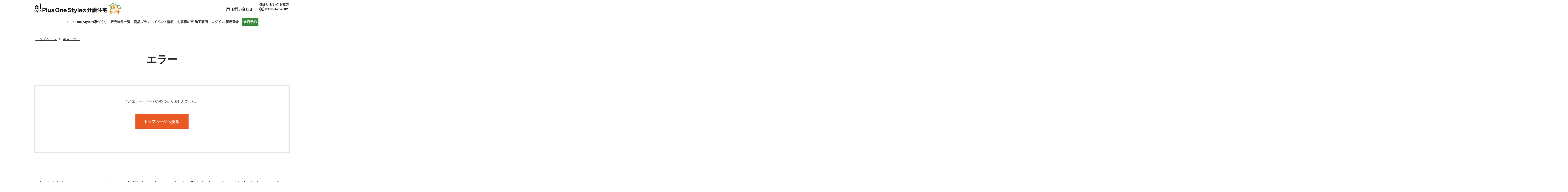

--- FILE ---
content_type: text/html; charset=UTF-8
request_url: https://www.hirakata-kodate.com/event/18603p/?utm_source=flyer&utm_medium=073031
body_size: 5945
content:

<?xml version="1.0" encoding="utf-8"?><!DOCTYPE html PUBLIC "-//W3C//DTD XHTML 1.0 Transitional//EN" "http://www.w3.org/TR/xhtml1/DTD/xhtml1-transitional.dtd">
<html xmlns="http://www.w3.org/1999/xhtml" lang="ja">
<head>
  <meta http-equiv="Content-Type" content="text/html; charset=UTF-8" />
  <meta name="viewport" content="width=device-width,initial-scale=1">
  
    <title>｜Plus One Styleの分譲住宅｜枚方・高槻・寝屋川の分譲住宅情報サイト</title>
  
  <link rel='dns-prefetch' href='//s.w.org' />
<link rel="alternate" type="application/rss+xml" title="Plus One Styleの分譲住宅 &raquo; フィード" href="https://www.hirakata-kodate.com/feed/" />
<link rel="alternate" type="application/rss+xml" title="Plus One Styleの分譲住宅 &raquo; コメントフィード" href="https://www.hirakata-kodate.com/comments/feed/" />
<link rel='stylesheet' id='sb_instagram_styles-css'  href='https://www.hirakata-kodate.com/wp/wp-content/plugins/instagram-feed/css/sb-instagram-2-2.min.css?ver=2.4.7' type='text/css' media='all' />
<link rel='stylesheet' id='contact-form-7-css'  href='https://www.hirakata-kodate.com/wp/wp-content/plugins/contact-form-7/includes/css/styles.css?ver=4.7' type='text/css' media='all' />
<link rel='stylesheet' id='jquery.lightbox.min.css-css'  href='https://www.hirakata-kodate.com/wp/wp-content/plugins/wp-jquery-lightbox/styles/lightbox.min.css?ver=1.4.6' type='text/css' media='all' />
<script type='text/javascript' src='https://www.hirakata-kodate.com/wp/wp-includes/js/jquery/jquery.js?ver=1.12.4'></script>
<script type='text/javascript' src='https://www.hirakata-kodate.com/wp/wp-includes/js/jquery/jquery-migrate.min.js?ver=1.4.1'></script>
<link rel='https://api.w.org/' href='https://www.hirakata-kodate.com/wp-json/' />
<link rel="EditURI" type="application/rsd+xml" title="RSD" href="https://www.hirakata-kodate.com/wp/xmlrpc.php?rsd" />
<link rel="wlwmanifest" type="application/wlwmanifest+xml" href="https://www.hirakata-kodate.com/wp/wp-includes/wlwmanifest.xml" /> 
<!-- HeadSpace SEO 3.6.41 by John Godley - urbangiraffe.com -->
<meta name="description" content="「」のページ。枚方・高槻・寝屋川の新築戸建て・分譲情報なら、『Plus One Styleの分譲住宅』にお任せください。お客様に満足していただける高品質・低価格・安心の住まいをお届けします。" />
<meta name="keywords" content=",枚方,分譲,不動産" />
<!-- HeadSpace -->
<link rel="stylesheet" href="https://www.hirakata-kodate.com/wp/wp-content/plugins/wp-page-numbers/default/wp-page-numbers.css" type="text/css" media="screen" />
  <!--tags_head-->
  <!--▼GATag-->
<script async src="https://www.googletagmanager.com/gtag/js?id=G-0PZW7ZFKBV"></script>
<script>
  window.dataLayer = window.dataLayer || [];
  function gtag(){dataLayer.push(arguments);}
  gtag('js', new Date());
  gtag('config', 'UA-161807317-15');
  gtag('config', 'G-0PZW7ZFKBV');

  // 20251002up: Google広告 
  gtag('config', 'AW-11188571602');

</script>
<!--//△GATag-->

<!-- 20250225up: Google Tag Manager -->
<script>(function(w,d,s,l,i){w[l]=w[l]||[];w[l].push({'gtm.start':
new Date().getTime(),event:'gtm.js'});var f=d.getElementsByTagName(s)[0],
j=d.createElement(s),dl=l!='dataLayer'?'&l='+l:'';j.async=true;j.src=
'https://www.googletagmanager.com/gtm.js?id='+i+dl;f.parentNode.insertBefore(j,f);
})(window,document,'script','dataLayer','GTM-53LP2T68');</script>
<!-- End Google Tag Manager -->

<!-- 20231115up: Meta Pixel Code -->
<script>
!function(f,b,e,v,n,t,s) {if(f.fbq)return;n=f.fbq=function(){n.callMethod?
n.callMethod.apply(n,arguments):n.queue.push(arguments)};
if(!f._fbq)f._fbq=n;n.push=n;n.loaded=!0;n.version='2.0';
n.queue=[];t=b.createElement(e);t.async=!0;
t.src=v;s=b.getElementsByTagName(e)[0];
s.parentNode.insertBefore(t,s)}(window, document,'script',
'https://connect.facebook.net/en_US/fbevents.js');
fbq('init', '252250187215012');
fbq('track', 'PageView');
</script>
<noscript><img height="1" width="1" style="display:none"
src="https://www.facebook.com/tr?id=252250187215012&ev=PageView&noscript=1"
/></noscript>
<!-- End Meta Pixel Code -->

<!-- 20250521up: Twitter conversion tracking base code -->
<script>
!function(e,t,n,s,u,a){e.twq||(s=e.twq=function(){s.exe?s.exe.apply(s,arguments):s.queue.push(arguments);
},s.version='1.1',s.queue=[],u=t.createElement(n),u.async=!0,u.src='https://static.ads-twitter.com/uwt.js',
a=t.getElementsByTagName(n)[0],a.parentNode.insertBefore(u,a))}(window,document,'script');
twq('config','omt3f');
</script>
<!-- End Twitter conversion tracking base code -->



 




  <!--tags_head_pc-->
  
  <link rel="canonical" href="https://www.hirakata-kodate.com/event/18603p/" />
  <link rel="stylesheet" href="https://www.hirakata-kodate.com/share/css/import.css?ver=20251020" type="text/css" />
  <!--▼#16763_CSS読み込み追加 ここから-->
  <link rel="stylesheet" href="https://www.hirakata-kodate.com/share/css/online.css" type="text/css" />
  <!--▲#16763_CSS読み込み追加 ここまで-->
  <!--▼#35205_CSS読み込み追加 ここから-->
    <!--▲#35205_CSS読み込み追加 ここまで-->
  <!--▼#38421_CSS・フォント読み込み追加 ここから-->
    <!--▲#38421_CSS読み込み追加 ここまで-->

  <link rel="alternate" type="application/rss+xml" title="Plus One Styleの分譲住宅 RSS Feed" href="https://www.hirakata-kodate.com/feed/" />
  <link rel="pingback" href="https://www.hirakata-kodate.com/wp/xmlrpc.php" />
  <link rel="shortcut icon" href="https://www.hirakata-kodate.com/share/img/basic/favicon.ico" />
  <link rel="apple-touch-icon" href="https://www.hirakata-kodate.com/share/img/basic/favicon.png" />
  <script type="text/javascript" src="https://www.hirakata-kodate.com/share/js/common.js"></script>
  <script type="text/javascript" src="//ajax.googleapis.com/ajax/libs/jquery/1.8.2/jquery.min.js"></script>
  <!--SLIDER-->
  <script src="https://www.hirakata-kodate.com/share/js/bxslider/jquery.bxslider.min.js"></script>
  <link href="https://www.hirakata-kodate.com/share/js/bxslider/jquery.bxslider.css" rel="stylesheet" />

   

  
  


<!--headerFIX-->
<script>
  jQuery(function($) {
   var nav = $('#naviMenu'),
   offset = nav.offset();
   navheight = nav.height();
   console.log(offset.top);
   console.log(navheight);
   $(window).scroll(function () {
     if($(window).scrollTop() > offset.top + navheight) {
       nav.addClass('fixed');
       $('#header').css('padding-top', offset.top + navheight);
     } else {
       nav.removeClass('fixed');
       $('#header').css('padding-top', 0);
     }
   });
 });
</script>

<!--footerFIX-->
<script>
  jQuery(document).ready(function(){
   
    jQuery("#footFix").hide();
    
    jQuery(window).on("scroll", function() {
     
      if (jQuery(this).scrollTop() > 50) {
       jQuery('#footFix').slideDown("fast");
     } else {
      jQuery('#footFix').slideUp("fast");
    }
    
    scrollHeight = jQuery(document).height(); 
    scrollPosition = jQuery(window).height() + jQuery(window).scrollTop(); 
    footHeight = jQuery("footer").innerHeight();
    
    if ( scrollHeight - scrollPosition  <= footHeight ) {
     jQuery("#footFix").css({
      "position":"fixed",
      "bottom": "0px"
    });
   } else {
    jQuery("#footFix").css({
      "position":"fixed",
      "bottom": "0px"
    });
  }
});
    
  });
</script>
<!--//footerFIX-->


</head>

<body>
  <!--tags_bodyStart-->
  
<!-- 20250225up: Google Tag Manager (noscript) -->
<noscript><iframe src="https://www.googletagmanager.com/ns.html?id=GTM-53LP2T68"
height="0" width="0" style="display:none;visibility:hidden"></iframe></noscript>
<!-- End Google Tag Manager (noscript) -->  <!--wrapper-->
  <a name="ancPagetop" id="ancPagetop"></a>
  <div id="wrapper" class="clearfix">

    <!--header=========-->
    <div id="header" class="clearfix">

      <!--navi-->
      <div id="naviMenu">
        <div class="wire">
          <div class="naviMenu_head">
            <div class="site_logo_head">
              <div id="site_logo">
                <a href="https://www.hirakata-kodate.com/"><h1>｜Plus One Styleの分譲住宅｜枚方・高槻・寝屋川の分譲住宅情報サイト                    </h1></a>
                  </div><!--/.site_logo-->

                  <div class="sumai_logo"><img src="/share/img/common/sumai_logo.jpg"></div>
                </div>

                <ul class="menulist02">
                  <li class="contact"><a href="https://www.hirakata-kodate.com/contact/">お問い合わせ</a></li>
                  <li class="tel">0120-475-102</li>
                </ul>
              </div>

              <div id="hnavi">
                <ul class="menulist">
                  <li class="parent concept"><span>Plus One Styleの家づくり</span>
                    <ul>
                                          <li class="concept02"><a href="https://www.hirakata-kodate.com/concept/">家づくりに対する想い</a></li>
                      <li class="concept01"><a href="https://www.hirakata-kodate.com/concept02/">家賃並みの安心価格</a></li>
                      <li class="concept02"><a href="https://www.hirakata-kodate.com/powerbuild/">パワービルド工法</a></li>
                      <li class="concept01"><a href="https://www.hirakata-kodate.com/eneto/">ENETO</a></li>
                      <li class="concept02"><a href="https://www.hirakata-kodate.com/afterfollow/">アフターフォロー</a></li>
                    </ul></li>
                    <li><a href="https://www.hirakata-kodate.com/prpsearch/?searchCommand=on">販売物件一覧</a></li>
                    <li><a href="https://www.hirakata-kodate.com/plan/">商品プラン</a></li>
                    <li><a href="https://www.hirakata-kodate.com/event/">イベント情報</a></li>
                    <li><a href="https://www.hirakata-kodate.com/gallery/">お客様の声/施工事例</a></li>
                                          <!--ログインしていない場合-->
                      <li><a href="https://www.hirakata-kodate.com/login/">ログイン/新規登録</a></li>
                                          <li class="shop_reserve"><a href="https://www.hirakata-kodate.com/shop_reserve/">来店予約</a></li>
                  </ul>

                </div>
                <!--//navi-->
              </div><!--/.wire-->
            </div><!--/#naviMenu-->


            </div>
<!--//header=========-->

<!--container＝＝＝＝＝-->
<div id="container" class="clearfix">

<!--bread-->
<div id="bread" class="clearfix" vocab="https://schema.org/" typeof="BreadcrumbList"><!-- Breadcrumb NavXT 5.7.0 -->
<span property="itemListElement" typeof="ListItem"><a property="item" typeof="WebPage" href="https://www.hirakata-kodate.com"><span property="name">トップページ</span></a><meta property="position" content="1"></span>
 &gt; <span property="itemListElement" typeof="ListItem"><a property="item" typeof="WebPage" href=""><span property="name">404エラー</span></a><meta property="position" content="2"></span>
</div><!--//bread-->


<!--main_contents===============-->
<div id="main_contents" class="err404Page">
<!--post_box-->
<div id="postbox">
<h2 class="page_title01">エラー</h2>
	<div class="err404">
	<p class="text_c">404エラー - ページが見つかりませんでした。</p>
	<p class="btn_returntop"><a href="https://www.hirakata-kodate.com/" title="トップページへ戻る">トップページへ戻る</a></p>
	</div>

</div>
<!--//post_box-->

<!--fttr_member01　ログイン制御-->

<div id="fttr_bannerBox">
<ul>
  <li><a href="https://www.hirakata-kodate.com/prpsearch/?searchCommand=on"><img src="/share/img/common/bnr_estate.png" alt="お近くのモデルハウスを探す！建売情報はこちら" /></a></li>
  <li><a href="https://www.hirakata-kodate.com/contact/"><img src="/share/img/common/bnr_catalog.png" alt="まずはお家でゆっくり知りたい！カタログ・資料請求" /></a></li>
</ul>
</div><!--/.bannerBox-->
<!--fttr_member01-->




</div>
<!--//container＝＝＝＝＝-->
</div>
<!--//wrapper-->


<div id="footFix">
  <div class="contact">
    <ul>
      <li class="footFix_insta"><a href="https://www.instagram.com/sumai_select/" target="_blank"><img src="/share/img/common/foot_insta.png" alt="instagram" /></a></li>
      <li><a href="https://www.hirakata-kodate.com/contact/"><img src="/share/img/common/foot_catalog.png" alt="資料請求・お問い合わせ" /></a></li>
      <li><a href="https://www.hirakata-kodate.com/shop_reserve/"><img src="/share/img/common/foot_reserve.png" alt="来店予約" /></a></li>
    </ul>
  </div>
  <div class="ancPagetop">
    <p><a href="#ancPagetop"><img src="/share/img/common/foot_pagetop.png" alt="ページの先頭へ" /></a></p>
  </div>
</div><!--//footFix-->

<div id="footWrap">

  <div class="telBox">
  <p><img src="/share/img/common/appealBox_tel.png" alt="インターネットやメールが苦手な方はお電話でお問い合わせください。0120-475-102" /></p>
  </div>

<div id="footer">
		<div class="logo">
		  <h3><a href="https://www.hirakata-kodate.com/"><img src="/share/img/common/foot_logo.png" alt="Plus One Styleの分譲住宅" /></a></h3>
			<p><img src="/share/img/common/foot_tel.png" alt="0120-475-102" /></p>
			<p><img src="/share/img/common/foot_copo_logo.png" alt="Plus One Style（ローコスト住宅コンセプト）" /></p>
			<p class="foot_navi"><a href="https://www.hirakata-fudosan.jp/" target="_blank"><img src="/share/img/common/foot_navi_logo.png" alt="枚方・交野の分譲・新築一戸建てなら「枚方不動産ナビ」" /></a></p>
			<p class="foot_navi"><a href="https://www.takatsuki-fudosan.jp/" target="_blank"><img src="/share/img/common/foot_navi_takatsuki_logo.png" alt="高槻エリアの新築一戸建て・中古住宅・土地なら「高槻不動産ナビ」" /></a></p>
		</div><!--logo-->
	
	<div class="navi">
   	   <ul>
        <li><a href="https://www.hirakata-kodate.com/">トップページ</a></li>
                <li><a href="https://www.hirakata-kodate.com/concept/">家づくりに対する想い</a></li>
        <li><a href="https://www.hirakata-kodate.com/concept02/">家賃並みの安心価格</a></li>
        <li><a href="https://www.hirakata-kodate.com/powerbuild/">パワービルド工法</a></li>
        <li><a href="https://www.hirakata-kodate.com/eneto/">ENETO</a></li>
        <li><a href="https://www.hirakata-kodate.com/afterfollow/">アフターフォロー</a></li>
        <li><a href="https://www.hirakata-kodate.com/prpsearch/?searchCommand=on">販売物件一覧</a></li>
        <li><a href="https://www.hirakata-kodate.com/sakidoriform/">先取物件情報お問い合わせ</a></li>
      </ul>
      
      <ul>
    <li><a href="https://www.hirakata-kodate.com/event/">イベント情報</a></li>
      <li><a href="https://www.hirakata-kodate.com/event_reserve/">イベント予約</a></li>
    	<li><a href="https://www.hirakata-kodate.com/plan/">商品プラン</a></li>
    	<li><a href="https://www.hirakata-kodate.com/gallery/">お客様の声/施工事例</a></li>
        <li><a href="https://www.hirakata-kodate.com/qa/">家づくりのQ＆A</a></li>
        <li><a href="https://www.hirakata-kodate.com/contact/">資料請求・お問い合わせ</a></li>
        <li><a href="https://www.hirakata-kodate.com/shop_reserve/">来店予約</a></li>
      </ul>
      
      <ul>
    <li><a href="https://www.hirakata-kodate.com/topics/">新着情報</a></li>
        <li><a href="https://www.hirakata-kodate.com/company/">会社案内</a></li>
        <li><a href="https://www.hirakata-kodate.com/staff/">スタッフ紹介</a></li>
        <li><a href="https://www.hirakata-kodate.com/emember/">プレミアム会員登録</a></li>        <li><a href="https://www.hirakata-kodate.com/sitemap/">サイトマップ</a></li>
        <li><a href="https://www.hirakata-kodate.com/privacy/">プライバシーポリシー</a></li>
      </ul>
	<br class="cr" />
	</div><!-- /navi -->    
<br class="cr" />
</div><!-- /footer -->

<div class="footerGroupLinkBox">
  <div class="footerGroupLinkBox__innerWire">
    <p class="footerGroupLinkBox__ttl">御浜住宅グループ</p>   
    <div class="footerGroupLinkBox__inner">
      <a href="https://www.mihama-jutaku.co.jp/" class="footerGroupLinkBox___link" target="_blank" rel="noopener noreferrer">ミハマホーム【分譲住宅】</a>
      <a href="https://www.mihama-kensetsu.co.jp/" class="footerGroupLinkBox___link" target="_blank" rel="noopener noreferrer">ミハマのリフォーム</a>
      <a href="https://www.mihama-kikaku.co.jp/" class="footerGroupLinkBox___link" target="_blank" rel="noopener noreferrer">ミハマの賃貸</a>
      <a href="https://www.mihama-ie.com/" class="footerGroupLinkBox___link" target="_blank" rel="noopener noreferrer">ミハマの注文住宅・建て替え</a>
    </div>
  </div>
</div>

<address>
Copyright (C) Plus One Styleの分譲住宅, All Rights Reserved. 
</address>

</div><!-- /footWrap -->

<!-- Instagram Feed JS -->
<script type="text/javascript">
var sbiajaxurl = "https://www.hirakata-kodate.com/wp/wp-admin/admin-ajax.php";
</script>
<script type='text/javascript' src='https://www.hirakata-kodate.com/wp/wp-content/plugins/contact-form-7/includes/js/jquery.form.min.js?ver=3.51.0-2014.06.20'></script>
<script type='text/javascript'>
/* <![CDATA[ */
var _wpcf7 = {"recaptcha":{"messages":{"empty":"\u3042\u306a\u305f\u304c\u30ed\u30dc\u30c3\u30c8\u3067\u306f\u306a\u3044\u3053\u3068\u3092\u8a3c\u660e\u3057\u3066\u304f\u3060\u3055\u3044\u3002"}}};
/* ]]> */
</script>
<script type='text/javascript' src='https://www.hirakata-kodate.com/wp/wp-content/plugins/contact-form-7/includes/js/scripts.js?ver=4.7'></script>
<script type='text/javascript' src='https://www.hirakata-kodate.com/wp/wp-content/plugins/wp-jquery-lightbox/jquery.touchwipe.min.js?ver=1.4.6'></script>
<script type='text/javascript'>
/* <![CDATA[ */
var JQLBSettings = {"showTitle":"1","showCaption":"1","showNumbers":"1","fitToScreen":"1","resizeSpeed":"400","showDownload":"0","navbarOnTop":"0","marginSize":"0","slideshowSpeed":"4000","prevLinkTitle":"\u524d\u306e\u753b\u50cf","nextLinkTitle":"\u6b21\u306e\u753b\u50cf","closeTitle":"\u30ae\u30e3\u30e9\u30ea\u30fc\u3092\u9589\u3058\u308b","image":"\u753b\u50cf ","of":"\u306e","download":"\u30c0\u30a6\u30f3\u30ed\u30fc\u30c9","pause":"(\u30b9\u30e9\u30a4\u30c9\u30b7\u30e7\u30fc\u3092\u505c\u6b62\u3059\u308b)","play":"(\u30b9\u30e9\u30a4\u30c9\u30b7\u30e7\u30fc\u3092\u518d\u751f\u3059\u308b)"};
/* ]]> */
</script>
<script type='text/javascript' src='https://www.hirakata-kodate.com/wp/wp-content/plugins/wp-jquery-lightbox/jquery.lightbox.min.js?ver=1.4.6'></script>
<script type='text/javascript' src='https://www.hirakata-kodate.com/wp/wp-includes/js/wp-embed.min.js?ver=4.9.18'></script>

<!--tags_bodyEnd-->


<!-- 処理 -->

<!-- 20230315up:Pardotタグ -->
<script type='text/javascript'>
piAId = '1013462';
piCId = '';
piHostname = 'go.hirakata-kodate.com';

(function() {
	function async_load(){
		var s = document.createElement('script'); s.type = 'text/javascript';
		s.src = ('https:' == document.location.protocol ? 'https://' : 'http://') + piHostname + '/pd.js';
		var c = document.getElementsByTagName('script')[0]; c.parentNode.insertBefore(s, c);
	}
	if(window.attachEvent) { window.attachEvent('onload', async_load); }
	else { window.addEventListener('load', async_load, false); }
})();
</script>




</body>
</html>

--- FILE ---
content_type: text/css
request_url: https://www.hirakata-kodate.com/share/css/import.css?ver=20251020
body_size: 225
content:
@charset "utf-8";

/*
	Site Name: 
	Description: style import
	Version: 
	Author: 
*/

/* Set Base Style
----------------------------------------- */

@import url("default.css");
@import url("common.css?ver=20251020");
@import "module.css";
@import "index.css?ver=20250930";
@import "layouts.css?ver=20251020";
@import "system.css";
/*@import "area.css";*/
@import "print.css";

--- FILE ---
content_type: text/css
request_url: https://www.hirakata-kodate.com/share/css/online.css
body_size: 1492
content:
@charset "utf-8";



/*============================================================
20200410added【オンライン打合せのご案内CSS】:onlineMtgPage
==============================================================*/

.onlineMtgPage {
 background:#FFF7EA;
}
.onlineMtgPage .contents-inner{
 margin-top: 50px;
}
.onlineMtgPage h2.firstview{
 text-indent: 100%;
 white-space: nowrap;
 overflow: hidden;
 height: 300px;
 background: url(/share/img/page/online/fv.png) no-repeat;
}


/*コンテンツ01、02*/

.onlineMtgPage .contentsBox{
 margin-bottom: 50px;
}
.onlineMtgPage .contentsBox h3.contTtl{
 text-align: center;
 font-weight: bold;
 font-size: 24px;
 color: #ff6666;
 margin-bottom: 20px;
}
.onlineMtgPage p.contTxt{
 text-align: center;
 line-height: 170%;
 font-size: 16px;
 letter-spacing: 0.04em;
}
.onlineMtgPage p.contTxt span.txtEmphasis{
 font-weight: bold;
 font-size: 1.2em;
}
.onlineMtgPage #cont02Box dl.itemList{ 
 margin: 20px;
 padding: 20px;
 background: #FFF;
 text-align: center;
}
.onlineMtgPage #cont02Box dt.ttl {
 text-align: center;
 font-size: 18px;
 font-weight: bold;
 background: #CCC;
 width: 350px;
 border-radius: 24px;
 padding: 10px 0;
 margin:  20px auto 10px;
}
.onlineMtgPage #cont02Box dt.ttl:first-of-type {
 margin-top: 0 !important;
}
.onlineMtgPage #cont02Box dd {
 display: inline-block;
 margin: 0 5px;
 font-size: 16px;
}


/*ご利用方法*/

.onlineMtgPage #howtoBox h3.howtoTtl {
 background: #E49013;
 text-align: center;
 padding: 20px;
 font-size: 28px;
 font-weight: bold;
 color: #FFF;
 line-height: 1;
 position: relative;
 margin-bottom: 35px;
}
.onlineMtgPage #howtoBox h3.howtoTtl:before {
 content: "";
 border: solid 15px transparent;
 border-top: solid 15px #E49013;
 position: absolute;
 top: 100%;
 left: 50%;
 -ms-transform: translate(-50%,0);
 -moz-transform: translate(-50%,0);
 transform: translate(-50%,0);
}
.onlineMtgPage #howtoBox h4 {
 font-size: 20px;
 text-align: center;
 color: #f66;
 font-weight: bold;
 margin-bottom: 10px;
}
.onlineMtgPage .flowBox{
 margin-bottom: 30px;
}
.onlineMtgPage .flowBox ol.flowList{
 margin: 0 20px;
}
.onlineMtgPage .flowBox ol.flowList li {
 font-size: 18px;
 padding: 20px 0 20px 70px;
 position: relative;
}
.onlineMtgPage .flowBox ol.flowList li.flow02 {
 margin: 40px 0;
}
.onlineMtgPage .flowBox ol.flowList li.flow01:after,
.onlineMtgPage .flowBox ol.flowList li.flow02:after {
 content: "▼";
 position: absolute;
 top: 100%;
 left: 50%;
 transform: translate(-50%, 0);
 font-size: 24px;
 display: inline-block;
 color: #999;
 margin-top: 10px;
}
.onlineMtgPage .flowBox ol.flowList li.flow01 {
 background: url(/share/img/page/online/flow01icon.png) no-repeat left 10px center #FFF;
 background-size: 50px;
}
.onlineMtgPage .flowBox ol.flowList li.flow02 {
 background: url(/share/img/page/online/flow02icon.png) no-repeat left 10px center #FFF;
 background-size: 50px;
}
.onlineMtgPage .flowBox ol.flowList li.flow03 {
 background: url(/share/img/page/online/flow03icon.png) no-repeat left 10px center #FFF;
 background-size: 50px;
}
.onlineMtgPage .applicationBox .appList {
 margin: 20px;
 padding: 20px;
 background: #FFF;
}
.onlineMtgPage .applicationBox .appList ul {
 display: flex;
 flex-wrap: wrap;
}
.onlineMtgPage .applicationBox .appList .appItem {
 border: 1px solid #666;
 border-radius: 5px;
 width: 453px;
 margin: 5px;
}
.onlineMtgPage .applicationBox .appList .appItem dl {
 display: flex;
 flex-wrap: wrap;
 justify-content: center;
}
.onlineMtgPage .applicationBox .appList .appItem .appName {
 font-size: 24px;
 font-weight: bold;
 max-width: 310px;
 height: 70px;
 margin: 20px;
 display: flex;
 align-items: center;
}
.onlineMtgPage .applicationBox .appList .appItem .appIcon {
 width: 70px;
 height: 70px;
 overflow: hidden;
 order: -1;
 margin: 20px 0;
 position: relative;
}
.onlineMtgPage .applicationBox .appList .appItem .appIcon img {
 height: 100%;
 width: auto;
 left: 50%;
 position: absolute;
 top: 50%;
 transform: translate(-50%,-50%);
}
.onlineMtgPage .applicationBox .appList .appItem .appDevice {
 width: 100%;
 order: -2;
 padding: 10px;
}
.onlineMtgPage .applicationBox .appList .appItem .appDevice-item {
 display: inline-block;
 min-width: 40px;
 padding: 5px 10px;
 background: #999;
 color: #FFF;
 text-align: center;
 margin-right: 5px;
 margin-bottom:5px;
}
.onlineMtgPage .applicationBox .appList .appItem .appLink {
 width: 100%;
 text-align: center;
}
.onlineMtgPage .applicationBox .appList .appItem .appLink a {
 display: block;
 margin: 10px;
 text-align: center;
 color: #E49013;
 border: 2px solid #E49013;
 border-radius: 10px;
 padding: 10px 10px 10px 20px;
 font-size: 16px;
 font-weight: bold;
}
.onlineMtgPage .applicationBox .appList .appItem .appLink a:hover {
 text-decoration: none;
 background: #E49013;
 color: #FFF;
}
.onlineMtgPage .applicationBox .caution {
 padding: 0 20px;
 font-size: 13px;
}
.onlineMtgPage .applicationBox .caution .trademark {
 font-size: 11px;
}


/*homeに出す*/

div + .onlineMtgBox{
    border-top: 1px solid #CCC;
    margin-top:10px;
    padding-top: 10px;
}
.indexPage .onlineMtgBox a{
    display: inline-block;
    padding:5px 30px 5px 20px;
    text-align:center;
    border:2px solid #E49013;
    border-radius:10px;
    color: #E49013;
    font-weight: bold;
    text-decoration: none;
    position: relative;
}
.indexPage .onlineMtgBox a::after{
    content:"";
    width: 5px;
    height: 5px;
    position:absolute;
    top:50%;
    right:10px;
    transform: rotate(45deg) translateY(-50%);
    border-right:2px solid #E49013;
    border-top:2px solid #E49013;
}
.indexPage .onlineMtgBox a:hover{
    background: #E49013;
    color:#FFF;
}
.indexPage .onlineMtgBox a:hover::after{
    border-color:#FFF;
}

--- FILE ---
content_type: text/css
request_url: https://www.hirakata-kodate.com/share/css/default.css
body_size: 1213
content:
@charset "utf-8";

/*
===== 1: universal reset =================================
*/

*{
	margin:0;
	padding:0;
}

/*
===== 2: body and base setting ===========================
*/
html{margin:0;padding:0;}  

body {
	text-align:center;
	margin: 0px;
	padding: 0px;
	color:#2b2b2b;
	*font-size:small;
	*font:x-small;
	font-size: 14px;
	line-height:1.4;
	}

body, textarea,
input, select{font-family:"ヒラギノ角ゴ Pro W6","Hiragino Kaku Gothic Pro","メイリオ",Meiryo, Osaka, "ＭＳ Ｐゴシック", "MS PGothic", Arial, Helvetica, Verdana, sans-serif;}


/* general params
--------------------*/
h1, h2, h3, h4, h5, h6,
div, p, pre, ul, ol, dl, dt, dd,
address, form, blockquote{
	font-size:1em;
	padding: 0;/* margin&padding reset */
	line-height: 160%;/* base line height */
	text-align: left;
	margin: 0;
	font-weight:normal;
	list-style: none;
/*	display:block;*/
}

div{
    zoom:1;/*for IE 5.5-7*/
}
/*div:after{
    content:".";
    display: block;
    height:0px;
    clear:both;
    visibility:hidden;
}
*/

table {font-size:inherit;font:100%;margin :0;padding:0;empty-cells: show;border-collapse: collapse;}
table th,table td{
	text-align:left;
	font-weight:normal;
  word-wrap : break-word;
  overflow-wrap : break-word;}
iframe{border:none;margin:0;padding:0;overflow-x:hidden;overflow-y:auto;}
select,button,textarea{font:100% arial,helvetica,clean,sans-serif;margin:auto 5px;}
input{cursor: pointer;font:100% arial,helvetica,clean,sans-serif;}
pre,code,kbd,samp,tt{font-family:monospace;*font-size:108%;line-height:100%;}

img {
	border: none;/* img do not want a border */
	vertical-align: bottom;
}
dl,ol,ul,li {margin:0;padding:0;list-style:none;}/* link do not want a dot */


input[type="text"],
input[type="email"],
input[type="password"],
textarea,select{
	padding:5px;
	border:1px solid #aaaaaa;
	background:#fff;
	-moz-box-shadow: inset 1px 1px 2px 0px rgba(0,0,0,0.2);
	-webkit-box-shadow: inset 1px 1px 2px 0px rgba(0, 0, 0, 0.2);
	box-shadow: inset 1px 1px 2px 0px rgba(0,0,0,0.2);
	transition:border-color ease-in-out 0.15s, box-shadow ease-in-out 0.5s;
	
}
input[type="text"]:focus,
input[type="email"]:focus,
input[type="password"]:focus,
input[type="radio"]:focus,
textarea:focus,
input[type="text"]:hover,
input[type="password"]:hover,
textarea:hover,
select:hover{
	border:1px solid #66AFE9;
	box-shadow: 0px 0px 5px 0px rgba(102,175,233,0.4);
}

/*
===== 3: link setting ===========================
*/
a{color:#2b2b2b;outline:none;cursor: pointer;}
a:link,
a:visited{
	text-decoration:none;

}
a:hover,
a:active{
	text-decoration:underline;
	filter:alpha(opacity=80);
	-moz-opacity: 0.8;
	opacity: 0.8;
}


--- FILE ---
content_type: text/css
request_url: https://www.hirakata-kodate.com/share/css/common.css?ver=20251020
body_size: 3496
content:
@charset "utf-8";


/*/////////////////
wrapper
//////////////////*/
body {
  overflow-x: hidden;
  min-width: 1010px;
}

#wrapper{
	margin:0 auto;
	float:none;
	clear:both;
	text-align:left;
	}

#wrapper .wire{
	width:1010px;
	margin:auto;}


/*/////////////////
header
//////////////////*/

#header{
	clear: both;
	float: none;
	margin:0 auto;
	/*padding-top:15px;*/
	/*border-top:10px solid #252525;*/
	}

/*/////////////////
ヘッダーメニュー
//////////////////*/

#naviMenu{
	width:100%;
	background:#FFF;}

#naviMenu .wire{
	height: 103px;
	/* margin:0 auto; */
	/* padding-bottom:5px; */
	/* display: -webkit-flex; */ /* Safari */
	/* display: flex; */
	/* -webkit-justify-content: space-between; */ /* Safari */
	/* justify-content:         space-between; */
	/* -webkit-align-items: center; */ /* Safari */
	/* align-items:         center; */
	}
  
#site_logo{
	width:290px;
	height:100%;
	display: -webkit-flex; /* Safari */
	display: flex;
	-webkit-align-items: center; /* Safari */
	align-items:         center;}
#site_logo a{display:block;width:100%;height:100%;}
#site_logo h1{
	width:100%;
	height:100%;
	background:url(/share/img/common/head_logo.png) no-repeat left center;
  background-size: 100%;
	text-indent:100%;
	white-space:nowrap;
	overflow:hidden;}
.sumai_logo{
      width: 50px;
    margin-left: 4px;
}
.sumai_logo img{
      width: 100%;
}
#hnavi{
width:735px;
/* clear:both; */
margin: 0 auto;
/* float:none; */
}

#hnavi ul.menulist{
	margin:0 auto;
	display: -webkit-flex; /* Safari */
	display: flex;
	-webkit-justify-content: center; /* Safari */
	justify-content: center;
	-webkit-flex-wrap: nowrap; /* Safari */
	flex-wrap:         nowrap;
}

#hnavi ul.menulist{
	margin:0 auto;
	display: -webkit-flex; /* Safari */
	display: flex;
	-webkit-justify-content: center; /* Safari */
	justify-content: center;
	-webkit-flex-wrap: nowrap; /* Safari */
	flex-wrap:         nowrap;
}
/*20230606追記*/
.wire .site_logo_head {
    height: 66px;
    margin: 0;
    padding-bottom:5px;
    display: -webkit-flex; /* Safari */
    display: flex;
    -webkit-justify-content: space-between; /* Safari */
    justify-content:         space-between;
    -webkit-align-items: center; /* Safari */
    align-items:         center;
}

.wire ul.menulist02{
	margin: 0;
	display: -webkit-flex; /* Safari */
	display: flex;
	-webkit-justify-content: flex-end; /* Safari */
	justify-content:         flex-end;
	-webkit-flex-wrap: nowrap; /* Safari */
	flex-wrap:         nowrap;
}
.wire ul.menulist02 li.tel{
	display:block;padding:8px 7px 8px 23px;font-weight:bold;
	background:url(/share/img/common/head_tel.png) no-repeat left center;
	position: relative;
}
.wire ul.menulist02 li.tel:before{
	position: absolute;
	top: -10px;
	left: 0;
	content: '住まいセレクト枚方店';
	font-size: 13px;
}
.wire ul.menulist02 li.contact{
	margin-right: 20px;
	display:block;
	padding: 8px 7px 8px 23px;
	font-weight:bold;
	background: url(/share/img/common/head_contact.png) no-repeat left center;
}

.wire .naviMenu_head {
		margin:0 auto;
		display: -webkit-flex; /* Safari */
		display: flex;
		justify-content: space-between;
		align-items: center;
}

#hnavi ul.menulist li{background:#fff;font-size:13px;white-space:nowrap;}
#hnavi ul.menulist li a, #hnavi ul.menulist li span{display:block;padding:5px 7px;font-weight:bold;cursor:pointer;}

#hnavi ul li.parent{position:relative;}

#hnavi ul li.parent a{display:block;}

#hnavi li.parent ul {width:100%;position: absolute;top: 100%;left: 0;margin: 5px 0 0 0;padding: 0;z-index: 9999;}
#hnavi li.parent ul li{
  overflow: hidden;
  width: 100%;
  height: 0;
  -moz-transition: .2s;
  -webkit-transition: .2s;
  -o-transition: .2s;
  -ms-transition: .2s;
  transition: .2s;
}
#hnavi li.parent ul li a{padding:14px 0;text-align: center;text-decoration:none;font-weight:normal;white-space:nowrap;}
#hnavi li.parent ul li a:hover{color:#FFF;}

#hnavi li.concept ul li.concept01 a{background:#6BB6BB;color:#FFF;}
#hnavi li.concept ul li.concept02 a{background:#FF6666;color:#FFF;}

#hnavi li.member span{color:#E95A24;}
#hnavi li.member ul li a{background:#E95A24;color:#FFF;}
#hnavi li.member ul li input{display:block;border:none;background:#E95A24;color:#FFF;width:100%;text-align:center;padding:16px 0;}
#hnavi li.logout input:hover{opacity:0.8}

#hnavi li.shop_reserve{margin-left:5px;}
#hnavi li.shop_reserve a{display:block;background:#388E3C;color:#FFF;box-shadow:inset 0 -2px 0 0 rgba(0,0,0,.2)}
#hnavi li.shop_reserve a:hover{text-decoration:none;}

#hnavi li:hover ul li{
  overflow: visible;
  height: 48px;
}


#header .fixed {
    position: fixed;
    top: 0;
	left:0;
    z-index: 10000;
	box-shadow:0 1px 0 0 rgba(0,0,0,.3);
	padding-top:5px;
}


/*/////////////////
footer
//////////////////*/

#footWrap {
	width: 100%;
	clear: both;
	margin-bottom:80px;
}

#footWrap .telBox{
	margin-top:50px;
	padding:30px 0;
	background:#E95A24;}
#footWrap .telBox p{text-align:center;}

#footer {
	width:1010px;
	margin:50px auto;
	clear:both;
}

#footer .logo{
width:351px;
float: left;
}
#footer .logo p{margin-top:15px;}

#footer .navi{
	width:620px;
	float:right;
	display:flex;
-webkit-justify-content: space-between; /* Safari */
  justify-content:space-between;
  }
#footer .navi ul{
	padding:0 20px;
	}
#footer .navi ul:nth-child(2){}

#footer .navi ul li {
font-size:0.9em;
margin-bottom:10px;
}

#footWrap address{
width:100%;
padding:15px 0;
font-style:normal;
text-align:center;
}


/*footer_bnrBox*/
#footer_bnrBox{
width:1010px;
margin:auto;
	}
#footer_bnrBox ul{
width:100%;
display:flex;
-webkit-justify-content: space-between; /* Safari */
justify-content: space-between;
}


/*/////////////////
footerBox
//////////////////*/

/*会員登録*/
#fttr_memberBox{
	width:1010px;
	height:200px;
	margin:30px auto 50px;
background:#000;
position:relative;}
	
#fttr_memberBox h3.ttl{
	padding:15px 0;
	margin:0 20px;
	text-align:center;
	border-bottom:1px solid #FFF;}

#fttr_memberBox p.btn{position:absolute;bottom:20px;left:20px;background:#FFF;}
#fttr_memberBox .count{
	margin:40px 0 20px 450px;
	display: -webkit-flex; /* Safari */
	display: flex;
	-webkit-justify-content: right; /* Safari */
	justify-content:         right;}
#fttr_memberBox .count dl{width:50%;}
#fttr_memberBox .count dl dt,
#fttr_memberBox .count dl dd{display:inline-block;margin-left:5px;vertical-align:middle;}
#fttr_memberBox .count dl dt{width:30%;background:#FFF;padding:10px 15px;text-align:center;font-weight:bold;}
#fttr_memberBox .count dl.general dt{}
#fttr_memberBox .count dl.member dt{color:#D9111D;}
#fttr_memberBox .count dl dd{width:40%;font-size:16px;font-weight:bold;color:#FFF;text-align:center;padding:10px;}
#fttr_memberBox .count dl dd span{font-size:32px;margin-right:5px;}

#fttr_bannerBox{
	width:1010px;
	margin:30px auto;}
#fttr_bannerBox ul{
	display: -webkit-flex; /* Safari */
	display: flex;
	-webkit-flex-wrap: nowrap; /* Safari */
	flex-wrap:nowrap;
	-webkit-justify-content: space-between; /* Safari */
	justify-content:space-between;
	}

@media all and (-ms-high-contrast:none){
#fttr_memberBox ul.count li{
		padding:15px 3px 0px 3px;}
	}

#fttr_memberBox dl.count li.txt{
	color:#fff !important;
	font-size:1.4em;
	background:none !important;
	border:none !important;}

#fttr_telBox {
	width:1010px;
	margin:0 auto;}
#fttr_telBox p{text-align:center;font-size:24px;}
#fttr_telBox dl{margin-top:30px;}
#fttr_telBox dl dt{background:#2b2b2b;color:#FFF;padding:20px 0;text-align:center;font-size:24px;}
#fttr_telBox dl dd{border:1px solid #2b2b2b;text-align:center;padding:20px 10px;}
#fttr_telBox dl dd span.num{
	display:inline-block;
	padding-left:80px;
	background:url(/share/img/page/contact/icon_tel.png) no-repeat left center;
	font-size:60px;font-weight:bolder;}
#fttr_telBox dl dd span.time{display:block;text-align:center;}
#fttr_telBox dl dd span.shop{text-align:center;font-size: 20px;align-items: center;display: flex;justify-content: center;}
#fttr_telBox dl dd span.shop::before,#fttr_telBox dl dd span.shop::after{background-color: #2b2b2b;content: "";height: 1px;width: 60px;}
#fttr_telBox dl dd span.shop::before{margin-right: 15px;}
#fttr_telBox dl dd span.shop::after{margin-left: 15px;}
.fttr_telBox_inner {
	text-align: center;
}
.fttr_telBox_inner:not(:first-child) {
	margin-top: 20px;
}

#fttr_telBox .form_upper{margin-top:50px;text-align:center;}
#fttr_telBox .form_upper span{color:#E95A24;}

/*footFix*/
#footFix{
	width:100%;
	text-align:right;
	z-index: 2;
}

#footWrap.fix{
	margin-bottom:30px;
}


#footFix .contact,
#footFix .ancPagetop{
	font-size:0;
	display:inline-block;
	vertical-align:bottom;}

#footFix .contact ul{white-space:nowrap}
#footFix .contact ul li{
	display:inline-block;}

#footFix .footFix_insta {
	position: relative;
	right: 4px;
	bottom: 3px;
}

#footFix .footFix_insta img {
	width: 59px;
	height: auto;
} 

#footFix .ancPagetop{
	margin:5px 5px 5px 0;}

/*footBox*/

#footBox_member{
	margin-top:30px;
	padding-bottom:10px;
	box-shadow:0 0 0 5px #E95A24 inset;
}
#footBox_member a{
	display:block;
	width:100%;
	height:100%;}

#footBox_member .ttl{
	padding:0 20px;
background:#E95A24;
}
#footBox_member .inner{
margin:20px;
position:relative;}
#footBox_member .inner ul.item li{margin-bottom:10px;}
#footBox_member .inner div.count{
	width:224px;
	height:80px;
	padding:10px;
	background:url(../img/common/footBox_member_count.png) no-repeat;
	background-size:contain;
	position:absolute;
	right:10px;
	top:-10px;
	z-index:997;
	}
#footBox_member .inner div.count ul{
	display:block;
	text-align:right;
    letter-spacing: -.40em;
}
#footBox_member .inner div.count ul li{
	color:#3E2C00;
	display: inline-block;
    letter-spacing: normal;
	font-weight:bold;
	padding:10px 2px 5px 2px;
	font-size:2.4em;
	margin-right:1px;
	background:#fff;
}
#footBox_member .inner div.count ul li.txt{
	color:#fff;
	background:none !important;
	font-size:12px !important;
}
#footBox_member .inner p.btn{
	width:260px;
	height:100px;
	position:absolute;
	right:0;
	bottom:-10px;}
#footBox_member .inner p.btn img{width:100%;height:auto;}

	
/*
===== CONTAINER ======================================
*/

#container {margin:20px auto 0 auto !important;clear:both;float:none;}

/*--BREAD--*/
#bread{width:1010px;margin:0 auto;padding:20px 0;}
	
#bread a{
margin-right:5px;
padding-left:5px;
text-decoration:underline;
}
#bread a:hover{text-decoration:none;}



/*投稿box*/
#postbox{
width:1010px;
margin:0 auto;
padding-bottom:50px;
word-wrap: break-word;
white-space: normal;

}

#container .page_title01{
	text-align:center;
	font-size:40px;
	line-height:1.0;
	font-weight:bolder;
	}
@media screen and (max-width: 1009px){
#container .page_title01{
	margin: 0 0 50px 0;
  	padding:30px 0;}
}
@media screen and (min-width: 1010px){
#container .page_title01{
	margin: 0 -500% 50px -500%;
  	padding:30px 500%;}
}

#container .page_title01 span{margin-bottom:20px;font-size:26px !important;display:inline-block;}

/*サブタイトルbg*/

#container .page_title02,
#container .page_title03{
	margin:50px auto 20px auto;
	font-size:22px;
	font-weight:bolder;
	text-align:center;
	padding:10px 0;
	background:#2B2B2B;
	color:#FFF;
}

#postbox input,#postbox textarea,#postbox select{margin:0 5px;}
	

/*(開閉タイトル)*/
.oc_bar01,
.oc_bar01_open,
.srchbox01 .selectbox01 .selectbox_ttl,
.srchbox01 .selectbox01 .selectbox_ttl_open
{cursor:pointer;}
.oc_bar01,
.oc_bar01_open,
.srchbox01 .selectbox01 .selectbox_ttl,
.srchbox01 .selectbox01 .selectbox_ttl_open,
.srchbox01 .selectbox01 h3
{
	cursor:pointer;
	margin:10px 0;
	font-size:1.6em;
	font-weight:bold;
	padding-bottom:10px;
	border-bottom:3px solid #2B2B2B;
}

.oc_bar01_open:after,
.srchbox01 .selectbox01 .selectbox_ttl_open:after { 
	cursor:pointer;
	line-height:100%;
	display: block;
	content: "＋";
	float: right;
	color: #fff;
	border-radius: 5px;
	-webkit-border-radius: 5px;
	-moz-border-radius: 5px;	
	text-shadow:none !important;
	padding:5px;
	background:#2B2B2B;
}

.oc_bar01:after,
.srchbox01 .selectbox01 .selectbox_ttl:after { 
	cursor:pointer;
	line-height:100%;
	display: block;
	content: "－";
	float: right;
	color: #fff;
	border-radius: 5px;
	-webkit-border-radius: 5px;
	-moz-border-radius: 5px;
	text-shadow:none !important;
	padding:5px;
	background:#2B2B2B;
}

.recaptcha {
display: flex;
justify-content: center;
margin:20px 0; }


/* footerGroupLinkBox */
.footerGroupLinkBox {
  width: 100%;
}

.footerGroupLinkBox__innerWire {
	width: 1010px;
	margin: 0 auto;
}

.footerGroupLinkBox__ttl {
  font-size: clamp(18px,2vw,20px);
  font-weight: bold;
  margin-bottom: 5px;
}

.footerGroupLinkBox__inner {
  display: flex;
  gap: 0.5em 1.5em;
  font-size: 13px;
  flex-wrap: wrap;
}

.footerGroupLinkBox___link {
  padding-left: 0.7em;
  position: relative;
	text-decoration: none !important;
}

.footerGroupLinkBox___link::before {
  content: "";
  position: absolute;
  left: 0;
  top: 50%;
  transform: translateY(-50%);
  width: auto;
  height: 0.6em;
  aspect-ratio: 2 / 3;
  background-color: #2B2B2B;
  clip-path: polygon(0 0, 100% 50%, 0 100%);
}

--- FILE ---
content_type: text/css
request_url: https://www.hirakata-kodate.com/share/css/module.css
body_size: 2979
content:
@charset "utf-8";

/*
Site Name: 
Description: initial setting
Version: 
Author: 
*/

/*
===== CONTENTS ===========================================

1: CLEARFIX

==========================================================
*/

/*
===== 1: CLEARFIX ==========================================
*/
.clearfix{
    zoom:1;/*for IE 5.5-7*/
}
.clearfix:after{/*for modern browser*/
    content:".";
    display: block;
    height:0px;
    clear:both;
    visibility:hidden;
font-size: 0;/*これで解決させる*/
}
* html .clearfix{
    display:inline-table;
    /*\*/display:block;/**/
height: 1px;
  /*¥*//*/
  height: auto;
  overflow: hidden;
  /**/
}

.printout{text-align:right;margin:0 0 20px 0;padding:0 0 10px 0;border-bottom:1px dotted #E6E6E6;}


/*///////////////
module
//////////////////*/

.cate_new{background:#FFED26;line-height:1.0;}/*NEW*/
.cate_reservable{background:#FF6666;line-height:1.0;color:#FFF;}/*予約可*/
.cate_end{background:#BBBBBB;line-height:1.0;}/*終了*/
.cate_popular{color:#fff;background:#34ACF6;line-height:1.0;}/*人気*/
.cate_event01,
.cate_event02,
.cate_event03,
.cate_event04{color:#fff;background:#6BB6BB;line-height:1.0;}/*イベント・見学会・キャンペーン・セミナー*/


/*pagetop_link*/
.pagetop_link{margin-top:15px;padding-bottom:5px;font-size:11px;text-align:right;border-bottom:1px dotted #E6E6E6;}

/*font-style*/
.num{line-height:100%;font-weight:bold;font-family: Arial, Helvetica, Geneva, sans-serif;}

.font11{font-size:11px;}
.font12{font-size:12px;}
.font14{font-size:14px;} 
.font16{font-size:16px;}
.font20{font-size:20px;}
.font22{font-size:22px;}
.font32{font-size:32px;}
.font34{font-size:34px;}
.font35{font-size:35px;}
.font_cr{font-weight:normal;}
.font_b{font-weight:bold;}
/*font-color*/
.font_red01{color:#E95A24;}
.font_red02{color:#D0212A;}
.font_red03{color:#E95A24;}
.font_blue01{color:#2B2B2B;}
.font_blue02{color:#2B2B2B;}
.font_blue03{color:#2B2B2B;}
.font_yellow01{color:#FFC000;}
.font_green01{color:#34ACF6;}
.font_bg01{background:#FFFF00;}
.form_caution01{color:#E95A24;font-size:0.9em;}

.aligncenter {
    display: block;
    margin: 0 auto;
}
/*
.alignright {float: right;}
.alignleft {float: left; }
*/
.text_c{text-align:center !important;}
.text_cm{text-align:center !important;vertical-align:middle !important;}
.text_r{text-align:right !important;}
.text_l{text-align:left !important;}
.text_top{vertical-align:top !important;}
.text_mid{vertical-align:middle !important;}
.text_btm{vertical-align:bottom !important;}

.flt_r{float:right;}
.flt_l{float:left;}
.center{margin:0 auto;}

.cr{height: 0;margin: 0;padding: 0;font-size: 1px;line-height: 1px;display: block;clear: both;}/* clearboth */
.eraser{text-indent:-9999px;height:0;font-size:9px;}

/*background-color*/
.bg_gray01{background:#F4F4F4;}
.bg_white{background:#fff;}
.bg_blue01{background:#E3EDF6;}
.bg_yellow01{background:#C7AD00;}
.bg_orange01{background:#B6521D;}
.bg_red01{background:#FFE8F4;}
.bg_brown01{background:#EDE9D7;}

.bg_page01{border:1px solid #E6E6E6;border-top:none;background:#fff;}
.bg_thanks01,
.err404{margin:20px 40px;padding:20px;font-size:14px;text-align:center;border:1px solid #E6E6E6;}


/*input*/
.input50{width:50px !important;}
.input80{width:80px !important;}
.input100{width:100px !important;}
.input130{width:130px !important;}
.input150{width:150px !important;}
.input180{width:180px !important;}
.input200{width:200px !important;}
.input250{width:250px !important;}
.input300{width:300px !important;}

/*フォーム用送信ボタン*/

.submit_warning{
	color:#E95A24;
	font-weight:bold;
	text-align:center;
	margin:20px auto 5px  auto;
	font-size:1.4em;}
	
.submit_box{
	margin:30px;
	text-align:center;}
.btn_submit_form{
	width: 210px;
	height: 60px;
	margin:0 auto;
	text-indent: -9999px;
	overflow: hidden;
	display: inline-block;
	background: url(../img/basic/btn_submit_form01.jpg) no-repeat 0 0;
	border: none;
	cursor: pointer;
}

* html .btn_submit_form:hover{background-position:0 -60px;}
.btn_submit_form:hover{background-position:0 -60px;}

.btn_submit_form:focus,.btn_submit_form:active{background-position:0 -60px;}
.btn_submit_form:disabled {background-position:0 -120px;}
.wpcf7-not-valid-tip{width:60%;margin:5px;background:#F00;padding:5px;color:#fff !important;}

/*ボタン*/
.btnSend{
margin:30px 0;
display: -webkit-flex; /* Safari */
display: flex;
-webkit-align-items: baseline; /* Safari */
align-items:baseline;
-webkit-justify-content: center; /* Safari */
justify-content:center;
-webkit-flex-wrap: wrap; /* Safari */
flex-wrap:wrap;}

.btnSend02,
.btnSend_float{
margin:30px 0;
display: -webkit-flex; /* Safari */
display: flex;
-webkit-align-items: baseline; /* Safari */
align-items:baseline;
-webkit-justify-content: center; /* Safari */
justify-content:center;
-webkit-flex-direction:row-reverse; /* Safari */
flex-direction:row-reverse;
	}

.btnSend input,
.btnSend a,
.btnSend02 input,
.btnSend02 a,
.btnSend_float input,
.btnSend_float a{
	border:none;
	display:inline-block;
	text-align:center;
	margin:0 20px;}

.btn_return_prp a{width:210px;height:60px;display:block;margin:0 auto 20px auto;text-indent:-9999px;background:url(../img/basic/btn_return_prp.gif) no-repeat;}
.btn_return_rq a{width:210px;height:60px;display:block;margin:0 auto 20px auto;text-indent:-9999px;background:url(../img/basic/btn_return_rq.gif) no-repeat;}
.btn_returntop a{width:210px;height:60px;display:block;margin:40px auto;text-align:center;background:url(../img/basic/btn_returntop.jpg) no-repeat;text-indent:-9999px;}
.btn_attention01{width:80px;height:60px;display:block;background:url(../img/basic/btn_attention01.gif) no-repeat;text-indent:-9999px;}

.btn_link_filled, .btn_link_border{display:inline-block;font-size:1.2em;font-weight:bold;text-decoration:none;padding:20px 50px;box-shadow:inset 0 -3px 0 0 rgba(0,0,0,.25);}
.btn_link_filled:hover, .btn_link_border:hover{text-decoration:none;}
.btn_link_filled{color:#FFF;background:#E95A24;}
.btn_link_border{color:#E95A24;background:#FFF;border:3px solid #E95A24;}

/*必須項目*/
.entrytbl{width:100%;margin-top:20px;margin-bottom:20px;border-top:1px solid #E6E6E6;}
.entrytbl .brdr_td{padding:20px;border-bottom:1px solid #E6E6E6;}
.entrytbl th{width:25%;padding:20px;border-bottom:1px solid #E6E6E6;font-weight:bold;}
.entrytbl td{padding:20px;}
.entrytbl td p{margin-top:10px;}
.entrytbl td table td{padding:10px !important;}

.required,
.required02{
padding-left:40px !important;
background-image: url(../img/basic/form_required.gif);
background-repeat: no-repeat;
background-position:left center;
}
.arbitrary,
.arbitrary02{
padding-left:40px !important;
background-image: url(../img/basic/form_arbitrary.gif);
background-repeat: no-repeat;
background-position:left center;
}

.empty{
padding:20px;
}

.w100p{width:100% !important;}
.w25{width:25px !important;}
.w30{width:30px !important;}
.w40{width:40px !important;}
.w50{width:50px !important;}
.w60{width:60px !important;}
.w70{width:70px !important;}
.w80{width:80px !important;}
.w100{width:100px !important;}
.w120{width:120px !important;}
.w130{width:130px !important;}
.w135{width:135px !important;}
.w140{width:140px !important;}
.w150{width:150px !important;}
.w180{width:180px !important;}
.w200{width:200px !important;}
.w250{width:250px !important;}
.w300{width:300px !important;}
.w320{width:320px !important;}
.w350{width:350px !important;}
.w400{width:400px !important;}
.w500{width:500px !important;}
.w700{width:700px !important;}
.w1010{width:1010px;margin-left:auto;margin-right:auto;}

.h50{height:50px !important;}
.h65{height:65px !important;}


/*margin-pdding*/
.mgn5{margin:5px !important;}
.mgn5t{margin-top:5px !important;}
.mgn5b{margin-bottom:5px !important;}
.mgn5l{margin-left:5px !important;}
.mgn5r{margin-right:5px !important;}
.mgn5w{margin:0 5px !important;} 
.mgn5h{margin:5px 0 !important;}

.mgn10{margin:10px !important;}
.mgn10t{margin-top:10px !important;}
.mgn10b{margin-bottom:10px !important;}
.mgn10l{margin-left:10px !important;}
.mgn10r{margin-right:10px !important;}
.mgn10w{margin:0 10px !important;} 
.mgn10h{margin:10px 0 !important;}

.mgn20{margin:20px !important;}
.mgn20t{margin-top:20px !important;}
.mgn20b{margin-bottom:20px !important;}
.mgn20l{margin-left:20px !important;}
.mgn20r{margin-right:20px !important;}
.mgn20w{margin:0 20px !important;}
.mgn20h{margin:20px 0 !important;}

.mgn30{margin:30px !important;}
.mgn30t{margin-top:30px !important;}
.mgn30b{margin-bottom:30px !important;}
.mgn30l{margin-left:30px !important;}
.mgn30r{margin-right:30px !important;}
.mgn30w{margin:0 30px !important;}
.mgn30h{margin:30px 0 !important;}

.mgn40{margin:40px !important;}
.mgn40t{margin-top:40px !important;}
.mgn40b{margin-bottom:40px !important;}
.mgn40l{margin-left:40px !important;}
.mgn40r{margin-right:40px !important;}
.mgn40w{margin:0 40px !important;}
.mgn40h{margin:40px 0 !important;}

.mgn50{margin:50px !important;}
.mgn50t{margin-top:50px !important;}
.mgn50b{margin-bottom:50px !important;}
.mgn50l{margin-left:50px !important;}
.mgn50r{margin-right:50px !important;}
.mgn50w{margin:0 50px !important;}
.mgn50h{margin:50px 0 !important;}


.pdng10t{padding-top:10px !important;}
.pdng10b{padding-bottom:10px !important;}
.pdng10l{padding-left:10px !important;}
.pdng10r{padding-right:10px !important;}
.pdng10w{padding:0 10px !important;} 
.pdng10h{padding:10px 0 !important;}


.pdng20t{padding-top:20px !important;}
.pdng20b{padding-bottom:20px !important;}
.pdng20l{padding-left:20px !important;}
.pdng20r{padding-right:20px !important;}
.pdng20w{padding:0 20px !important;}
.pdng20h{padding:20px 0 !important;}

.pdng30t{padding-top:30px !important;}
.pdng30b{padding-bottom:30px !important;}
.pdng30l{padding-left:30px !important;}
.pdng30r{padding-right:30px !important;}
.pdng30w{padding:0 30px !important;}
.pdng30h{padding:30px 0 !important;}

.pdng40{padding:40px !important;}
.pdng40t{padding-top:40px !important;}
.pdng40b{padding-bottom:40px !important;}
.pdng40l{padding-left:40px !important;}
.pdng40r{padding-right:40px !important;}
.pdng40w{padding:0 40px !important;}
.pdng40h{padding:40px 0 !important;}

.pdng50{padding:50px !important;}
.pdng50t{padding-top:50px !important;}
.pdng50b{padding-bottom:50px !important;}
.pdng50l{padding-left:50px !important;}
.pdng50r{padding-right:50px !important;}
.pdng50w{padding:0 50px !important;}
.pdng50h{padding:50px 0 !important;}

.att_area{margin:0 50px;}


/*新着情報内
.topics_tbl{width:650px;margin:10px 0 20px 0;border:1px solid #E6E6E6;background:#fff;}
.topics_tbl th{width:80px;padding:10px;font-weight:bold;font-size:12px;
background:#F4F4F4;border:1px solid #E6E6E6;}
.topics_tbl td{padding:10px;border:1px solid #E6E6E6;font-size:12px;font-size:14px;}
.topics_contact {margin:20px 0;padding:10px 20px;background:#F4F4F4;border:1px solid #E6E6E6;font-size:14px;font-weight:bold;}


.icon_star01{
padding:0 0 0 15px;
background: url(../img/basic/icon_star01.gif) no-repeat left 3px;
}
.icon_star_attn{width:205px;float:right;padding:0 0 0 15px;
background: url(../img/basic/icon_star01.gif) no-repeat left 5px;}
*/


--- FILE ---
content_type: text/css
request_url: https://www.hirakata-kodate.com/share/css/index.css?ver=20250930
body_size: 3711
content:
@charset "utf-8";

/*/.indexPage/////////////////////////////*/
.indexPage {
	margin: 0;
}

.indexPage .btn_archive {
	text-align: center;
	margin-top: 30px;
}

.indexPage .btn_archive a{
	width: 500px;
 box-sizing: border-box;
 font-size: 1.4em;
}

.indexPage .bx-wrapper .bx-next {
	right: 0;
}

.indexPage .bx-wrapper .bx-prev {
	left: 0;
}
/*/////////
スライダー：BX_SLIDER
/////////*/

.main_container {
	width: 1010px; /*211125 #22984*/
	height: auto;
	margin: 0 auto;
}

.main_container .bx-wrapper {
	height: 100%;
	overflow: hidden;
}

.main_container .bx-pager {
	bottom: 12px;
	z-index: 100;
}

.main_container .bx-wrapper .bx-next {
	right: 0;
}

.main_container .bx-wrapper .bx-prev {
	left: 0;
}

/*#indexmainBox .mainImg_bx-wrapper {
	text-align: center;
}

#indexmainBox .mainImg_bx-wrapper li {
	height: 720px;
	min-width: 1440px;
}

#indexmainBox .mainImg_bx-wrapper img {
	min-width: 100%;
	min-height: 100%;
	height: auto;
}

#indexmainBox .countBox {
	width: 250px;
	height: 350px;
	padding: 15px;
	box-sizing: border-box;
	border: 5px solid #E6E6E6;
	float: right;
}

#indexmainBox .indexmain_copy {
	max-width: 720px;
	width: 80%;
	position: absolute;
	left: 5%;
	top: 60%;
	z-index: 100;
}

#indexmainBox .indexmain_copy img {
	min-width: 100%;
	width: 100% !important;
	height: auto !important;
	position: relative;
	top: 50%;
	left: 50%;
	-webkit-transform: translate(-50%, -50%);
	-ms-transform: translate(-50%, -50%);
	transform: translate(-50%, -50%);
}*/

/*/////////
地図検索
/////////*/
.indexPage #searchBox {
	padding: 50px 0;
	background: #F5F5F5;
}

.indexPage #searchBox .areasearchBox {
	width: 1010px;
	margin: 0 auto;
	position: relative;
}

.indexPage #searchBox .areasearchBox .mapBox {
	width: 1010px;
	height: 420px;
	margin: 30px 0;
	background: url(/share/img/index/searchBox_map_bg.png?ver=20250930) no-repeat left top;
}

/*エリアリンク*/
.indexPage #searchBox .areasearchBox .mapBox dl {
	position: absolute;
}

.indexPage #searchBox .areasearchBox .mapBox dl dt {
	font-weight: bolder;
	margin-bottom: 5px;
	text-align: center;
	line-height: 100%;
	font-size: 1.1em;
}

.indexPage #searchBox .areasearchBox .mapBox dl dd {
	font-weight: bolder;
	text-align: center;
	line-height: 100%;
}

.indexPage #searchBox .areasearchBox dl a {
	text-decoration: none;
	display: block;
	color: #fff;
	text-shadow: 0 0 5px rgba(0, 0, 0, 0.6);
}

.indexPage #searchBox .areasearchBox .mapBox dl.hirakata a,
.indexPage #searchBox .areasearchBox .mapBox dl.katano a,
.indexPage #searchBox .areasearchBox .mapBox dl.kyoto a,
.indexPage #searchBox .areasearchBox .mapBox dl.takatsuki a,
.indexPage #searchBox .areasearchBox .mapBox dl.neyagawa a  {
	width: 100px;
	padding: 30px 0;
	border-radius: 100%;
	background: #3E3939;
	font-size: 1.2em;
	box-shadow: 0 0 5px rgba(0, 0, 0, 0.6);
}

.indexPage #searchBox .areasearchBox .mapBox dl.hirakata {
	top: 130px;
	left: 565px;
}

.indexPage #searchBox .areasearchBox .mapBox dl.katano {
	top: 305px;
	left: 605px;
}
.indexPage #searchBox .areasearchBox .mapBox dl.kyoto {
	top: 95px;
	left: 855px;
}
.indexPage #searchBox .areasearchBox .mapBox dl.takatsuki {
	top: 75px;
	left: 360px;
}
.indexPage #searchBox .areasearchBox .mapBox dl.neyagawa {
	bottom: 40px;
	left: 365px;
}

/*/////////
トップページ各所見出し
/////////*/
.indexPage h3.index_ttl {
	text-align: center;
}

.indexPage h3.index_ttl img {
	height: 44px;
	width: auto;
}

.indexPage h3.index_ttl span {
	display: block;
	text-align: center;
	letter-spacing: 5px;
	font-size: 1.3em;
	margin-top: 20px;
	color: rgba(0, 0, 0, .6)
}

/*/////////
新着情報
/////////*/

.indexPage #noticeBox {
	padding: 20px 0;
	background: #F5F5F5;
}

.indexPage #noticeBox .wire {
	display: flex;
	-webkit-flex-wrap: wrap;
	/* Safari */
	flex-wrap: wrap;
	-webkit-justify-content: space-between;
	/* Safari */
	justify-content: space-between;
}

/*/////////
イベント情報
///////////*/
.indexPage #eventBox {
	padding: 50px 0;
}

.indexPage #eventBox .inner {
	padding: 50px 0;
	margin: 30px 0;
	background: url(../img/index/eventBox_bg.jpg) no-repeat center center;
	background-size: cover;
}

.indexPage #eventBox .itemList {
	margin: 0 auto;
	height: 400px;
	text-align: center;
	white-space: nowrap;
}

.indexPage #eventBox .itemList li.item {
	display: inline-block;
	vertical-align: top;
	width: 330px;
	height: 380px;
	margin-right: 10px;
	background: #F4F4EF;
	text-align: center;
	position: relative;
}

.indexPage #eventBox .itemList li.item a {
	display: block;
	width: 100%;
	height: 100%;
	text-decoration: none;
}

.indexPage #eventBox .itemList li.item .photo {
	width: 100%;
	height: 240px;
	overflow: hidden !important;
	text-align: center;
	position: relative;
}

.indexPage #eventBox .itemList li.item .photo img {
	display: block;
	width: auto !important;
	height: 100% !important;
	position: relative;
	top: 50%;
	left: 50%;
	-webkit-transform: translate(-50%, -50%);
	-ms-transform: translate(-50%, -50%);
	transform: translate(-50%, -50%);
}

.indexPage #eventBox .itemList li.item .photo .date {
	width: 100%;
	height: 100%;
	position: absolute;
	top: 0;
	left: 0;
	background: rgba(0, 0, 0, .3);
	display: -webkit-flex;
	/* Safari */
	display: flex;
	-webkit-flex-wrap: nowrap;
	/* Safari */
	flex-wrap: nowrap;
	-webkit-justify-content: center;
	/* Safari */
	justify-content: center;
	-webkit-align-items: center;
	/* Safari */
	align-items: center;
}

.indexPage #eventBox .itemList li.item .photo .date p {
	color: #FFF;
	font-size: 1.5em;
	font-weight: bold;
	white-space: normal;
	text-align: center;
}

.indexPage #eventBox .itemList li.item .info {
	padding: 10px;
	white-space: normal;
}

.indexPage #eventBox .itemList li.item .info .ttl {
	height: 50px;
	text-align: left;
	font-size: 1.2em;
	font-weight: bold;
}

.indexPage #eventBox .itemList li.item .icon {
	width: 100%;
	display: block;
	position: absolute;
	top: 0;
}

.indexPage #eventBox .itemList li.item .icon span {
	padding: 10px 15px;
	display: inline-block;
	text-align: center;
	margin: 0 auto;
	font-size: 16px;
	background: #FF6666;
	color: #FFF;
}

/*/////////
商品プラン：planBox
/////////*/

.indexPage #planBox {
	padding: 50px 0;
}

.indexPage #planBox .itemList {
	margin: 30px auto;
	width: 1010px;
	display: -webkit-flex;
	/* Safari */
	display: flex;
	-webkit-flex-wrap: nowrap;
	/* Safari */
	flex-wrap: nowrap;
	-webkit-justify-content: center;
	/* Safari */
	justify-content: center;
}

.indexPage #planBox .itemList li.item {
	min-width: 330px;
	margin: 0 5px;
	background: #fff;
	text-align: center;
	position: relative;
}

.indexPage #planBox .itemList li.item a {
	display: block;
	width: 100%;
	height: 100%;
	text-decoration: none;
}

.indexPage #planBox .itemList li.item .photo img {
	width: 100%;
	height: auto;
}

.indexPage #planBox .itemList li.item dl {
	margin: 30px auto;
}

.indexPage #planBox .itemList li.item dl dt {
	text-align: center;
	font-size: 30px;
	font-weight: 800;
}

.indexPage #planBox .itemList li.item dl dt span {
	vertical-align: middle;
	font-size: 18px;
}

.indexPage #planBox .itemList li.item dl dd {
	text-align: center;
}

.indexPage #planBox .itemList li.item dl dd.subttl {
	padding: 10px 0;
	font-size: 1.3em;
}

.indexPage #planBox .itemList li.item dl dd.price {
	margin: 0 auto;
	padding: 20px 0;
	width: 66%;
	border-top: 3px solid #2B2B2B;
	border-bottom: 3px solid #2B2B2B;
}

.indexPage #planBox .itemList li.item dl dd.price span {
	font-size: 30px;
	font-weight: 900;
}

/*/////////
施工事例：galleryBox
/////////*/

.indexPage #galleryBox {
	padding: 50px 0;
}

.indexPage #galleryBox .inner {
	padding: 50px 0;
	margin: 30px 0 0;
	background: url(../img/index/worksBox_bg.jpg) no-repeat center center;
	background-size: cover;
}

.indexPage #galleryBox .itemList {
	margin: 0 auto;
	height: 320px;
	text-align: center;
	white-space: nowrap;
}

.indexPage #galleryBox .itemList li.item {
	display: inline-block;
	vertical-align: top;
	width: 330px;
	height: 320px;
	margin-right: 10px;
	background: #F4F4EF;
	text-align: center;
	position: relative;
}

.indexPage #galleryBox .itemList li.item a {
	display: block;
	width: 100%;
	height: 100%;
	text-decoration: none;
}

.indexPage #galleryBox .itemList li.item .photo {
	width: 100%;
	height: 200px;
	overflow: hidden !important;
}

.indexPage #galleryBox .itemList li.item .photo img {
	min-width: 100%;
	width: 100% !important;
	height: auto !important;
	position: relative;
	top: 50%;
	left: 50%;
	-webkit-transform: translate(-50%, -50%);
	-ms-transform: translate(-50%, -50%);
	transform: translate(-50%, -50%);
}

.indexPage #galleryBox .itemList li.item .gallery_ttl {
	text-align: left;
	margin: 10px 20px;
	font-size: 1.4em;
	font-weight: bold;
	white-space: normal;
}

.indexPage #galleryBox .itemList li.item .icon {
	display: block;
	text-align: center;
	position: absolute;
	top: 0;
	left: 0;
}

.indexPage #galleryBox .itemList li.item .icon span {
	padding: 10px 15px;
	display: inline-block;
	text-align: center;
	margin: 0 auto;
	font-size: 16px;
	background: #FF6666;
	color: #FFF;
}

/*/////////
コンセプト：conceptBox
///////////*/

.indexPage #conceptBox {
	padding-top: 50px;
}

.indexPage #conceptBox .inner {
	padding: 30px 0 0;
	/*margin:50px 0 0;
background:url(../img/index/conceptBox_bg.jpg) no-repeat center center;
background-size:cover;*/
}

.indexPage #conceptBox .inner .subttl {
	text-align: center;
	font-size: 26px;
	font-weight: 800;
	letter-spacing: 5px;
	/*	color:#FFF;*/
}

.indexPage #conceptBox .inner ul {
	margin: 50px auto 0;
	height: 300px;
	display: -webkit-flex;
	/* Safari */
	display: flex;
	-webkit-flex-wrap: nowrap;
	/* Safari */
	flex-wrap: nowrap;
	-webkit-justify-content: center;
	/* Safari */
	justify-content: center;
	/*background:rgba(0,0,0,.5);*/
}

.indexPage #conceptBox .inner ul li {
	width: 50%;
	height: 100%;
}

.indexPage #conceptBox .inner ul li a {
	display: block;
	display: -webkit-flex;
	/* Safari */
	display: flex;
	-webkit-flex-wrap: nowrap;
	/* Safari */
	flex-wrap: nowrap;
	-webkit-align-items: center;
	/* Safari */
	align-items: center;
	width: 100%;
	height: 100%;
	text-decoration: none;
}

.indexPage #conceptBox .inner ul li a dl {
	padding: 20px 50px;
	color: #FFF;
	letter-spacing: 5px;
}

.indexPage #conceptBox .inner ul li a dl dt {
	text-align: center;
	padding-bottom: 5px;
}

.indexPage #conceptBox .inner ul li a dl dt span {
	display: inline-block;
	font-size: 30px;
	font-weight: 800;
}

.indexPage #conceptBox .inner ul li a dl dd {
	text-align: center;
	font-size: 20px;
	font-weight: 800;
	border-top: 3px solid #FFF;
}

.indexPage #conceptBox .inner ul li.concept01 a {
	background: url(../img/index/conceptBox_item01_bg.jpg) no-repeat right center;
}

.indexPage #conceptBox .inner ul li.concept01 a {
	-webkit-justify-content: flex-end;
	/* Safari */
	justify-content: flex-end;
}

.indexPage #conceptBox .inner ul li.concept02 a {
	background: url(../img/index/conceptBox_item02_bg.jpg) no-repeat left center;
	-webkit-justify-content: flex-start;
	/* Safari */
	justify-content: flex-start;
}

/*/////////
バナー：bannerBox
/////////*/
.indexPage .bannerBox {
	padding: 50px 0;
}

.indexPage .bannerBox02 {
	padding: 50px 0;
	background: #F5F5F5;
 margin-bottom: 50px;
}

.indexPage .bannerBox p,
.indexPage .bannerBox02 p {
	text-align: center;
	margin: 30px 0;
}

.bannerBox__inner.col2 {
	width: 1010px;
	margin: 0 auto;
	display: flex;
	justify-content: space-between;
	align-items: flex-end;
}

/*/////////
ページ下部バナー等：instaSliderBox
/////////*/

.indexPage #instaSliderBox {
	margin-top: 40px;
}

.indexPage #instaSliderBox #sb_instagram #sbi_images .sbi_item {
	width: 150px !important;
	height: 150px;
}

.indexPage #instaSliderBox #sb_instagram #sbi_images .sbi_item img {
	width: 100% !important;
}

.indexPage #instaSliderBox .bx-viewport {
	height: 150px !important;
}

/*/////////
建売情報：estateBox
/////////*/

.indexPage #estateBox {
	padding: 0 0 50px;
}

.indexPage #estateBox h3.index_ttl {
	margin-bottom: 30px;
}

.indexPage #estateBox .inner {
	padding: 30px 0;
}

.indexPage #estateBox #itemList {
	display: block;
	text-align: center;
	white-space: nowrap;
}

.indexPage #estateBox #itemList .item {
	display: inline-block;
	letter-spacing: normal;
	vertical-align: top;
	text-align: center;
	width: 330px;
	height: 530px;
	margin-right: 4px;
	background: #F5F5F5;
	box-sizing: border-box;
	position: relative;
}

.indexPage #estateBox #itemList .item a {
	display: -webkit-flex;
	/* Safari */
	display: flex;
	-webkit-flex-direction: column;
	/* Safari */
	flex-direction: column;
	-webkit-align-content: space-between;
	/* Safari */
	align-content: space-between;
	width: 100%;
	height: 100%;
	text-decoration: none;
}

.indexPage #estateBox #itemList .item h3.ttl {
	font-size: 1.1em;
	line-height: 1.2;
	padding: 10px;
	background: #2b2b2b;
	color: #FFF;
	min-height: 16px;
	line-height: 20px;
}

.indexPage #estateBox #itemList .item.item_member h3.ttl {
	background: #D0212A;
}

.indexPage #estateBox #itemList .item h3.ttl .ttl_icon {
	margin-right: 5px;
}

.indexPage #estateBox #itemList .item h3.ttl .ttl_icon img {
	display: inline;
	height: 20px !important;
	width: auto;
}

.indexPage #estateBox #itemList .item .article {
	margin: 10px 10px 5px;
	display: -webkit-flex;
	/* Safari */
	display: flex;
	-webkit-align-items: stretch;
	/* Safari */
	align-items: stretch;
}

.indexPage #estateBox #itemList .item .article .photo {
	width: 100%;
	height: 208px;
	overflow: hidden;
	text-align: center;
}

.indexPage #estateBox #itemList .item .article .photo img {
	width: 100%;
	height: auto !important;
	position: relative;
	top: 50%;
	left: 50%;
	-webkit-transform: translate(-50%, -50%);
	-ms-transform: translate(-50%, -50%);
	transform: translate(-50%, -50%);
}

.indexPage #estateBox #itemList .item .details dl {
	margin: 0 10px;
	padding: 2px 5px;
	display: -webkit-flex;
	/* Safari */
	display: flex;
	-webkit-flex-wrap: wrap;
	/* Safari */
	flex-wrap: wrap;
}

.indexPage #estateBox #itemList .item .details dl.address {
	display: block;
}

.indexPage #estateBox #itemList .item .details dl dt {
	margin-right: 5px;
	font-weight: bold;
}

.indexPage #estateBox #itemList .item .details dl.school {
	background: #FFF;
	border-radius: 5px;
	height: 68px;
}

.indexPage #estateBox #itemList .item .details dl.school dt {
	width: 100%;
}

.indexPage #estateBox #itemList .item .details dl.school dd {
	height: 40px;
	font-size: 0.9em;
	white-space: normal;
	overflow-y: auto;
}

.indexPage #estateBox #itemList .item .price {
	position: relative;
	background: #E49013 url(/share/img/index/estateBox_price_bg.png) no-repeat center bottom;
	height: 100px;
	margin: 10px;
}

.indexPage #estateBox #itemList .item .price.advance {
	background: #E49013 url(/share/img/index/estateBox_priceADV_bg.png) no-repeat center bottom;
	background-size: 100% 100%;
}

.indexPage #estateBox #itemList .price dl.building dd {
	position: absolute;
	top: 40px;
	left: 10px;
}

.indexPage #estateBox #itemList .price.advance dl.building dd {
	top: 48px;
}

.indexPage #estateBox #itemList .price dl.building dd span.num {
	font-size: 48px;
	color: #D0212A;
	font-weight: bolder;
	display: inline-block;
 width: 175px;
	white-space: nowrap;
	overflow: hidden;
	text-overflow: ellipsis;
}

.indexPage #estateBox #itemList .price.advance dl.building dd span.num {
	font-size: 28px;
	line-height: 28px;
}

.indexPage #estateBox #itemList .price dl.payment dd.monthly {
	position: absolute;
	top: 35px;
	left: 195px;
}

.indexPage #estateBox #itemList .price dl.payment dd.monthly span.num {
	font-size: 22px;
	color: #E95A24;
}

.indexPage #estateBox #itemList .price dl.payment dd.income {
	position: absolute;
	top: 68px;
	left: 216px;
}

.indexPage #estateBox #itemList .price dl.payment dd.income span.num {
	font-size: 20px;
	color: #FFF;
}

.indexPage #estateBox #itemList .price dt,
.indexPage #estateBox #itemList .price span.unit,
.indexPage #estateBox #itemList .price span.tax,
.indexPage #estateBox #itemList .price span.yearly {
	display: inline-block;
	width: 1px;
	text-indent: -9999px;
}

.indexPage #estateBox #itemList .item .regist_link,
.indexPage #estateBox #itemList .item .regist_desc {
width: 60%;
display: block;
height: auto;
margin:0 auto;
}
.indexPage #estateBox #itemList .item .regist_link {
padding-bottom: 10px;
}
.indexPage #estateBox #itemList .regist_desc {
padding-bottom: 16px;
}

.indexPage #estateBox #itemList .item a.regist_link:last-of-type {
padding-bottom:0px;
}

.indexPage #estateBox #itemList .item_member .regist {
	display: block;
    text-align: center;
	min-height: 267px;
	background: url(/share/img/basic/bg_prpregist02.jpg) no-repeat center bottom;
    background-size: contain;
padding: 32px 0;
	box-sizing: border-box;
}

/*bxslider*/
.indexPage #estateBox .bx-wrapper {
	padding-bottom: 20px;
}

.indexPage #planBox .bx-wrapper {
	padding-bottom: 30px;
	max-width: 1010px !important;
	width: 1010px !important;
}

.indexPage #planBox .bx-viewport {
	width: 1010px !important;
}

.indexPage #estateBox .bx-pager,
.indexPage #planBox .bx-pager {
	bottom: -5px;
}

.indexPage #estateBox .bx-pager a.bx-pager-link,
.indexPage #planBox .bx-pager a.bx-pager-link {
	background: #CCC;
}

.indexPage #estateBox .bx-pager a.bx-pager-link.active,
.indexPage #planBox .bx-pager a.bx-pager-link.active {
	background: #2b2b2b;
}

.indexPage #estateBox .bx-pager.bx-default-pager a,
.indexPage #planBox .bx-pager.bx-default-pager a {
	width: 12px;
	height: 12px;
}

/*物件種別アイコン表示*/
.indexPage #estateBox #itemList .item_kodate .article .photo,
.indexPage #estateBox #itemList .item_tochi .article .photo {
	position: relative;
}

.indexPage #estateBox #itemList .item_kodate .article .photo::after,
.indexPage #estateBox #itemList .item_tochi .article .photo::after {
	display: block;
	width: 80px;
	text-align: center;
	padding: 5px 0;
	position: absolute;
	top: 0;
	left: 0;
	color: #FFF;
}

.indexPage #estateBox #itemList .item_kodate .article .photo::after {
	content: "一戸建て";
	background: #E49013;
}

.indexPage #estateBox #itemList .item_tochi .article .photo::after {
	content: "土 地";
	background: #388E3C;
}


/**********************
近日分譲予定現場：sakidoriBox
***********************/

.indexPage #sakidoriBox {
	width: 1010px;
	margin: 80px auto;
	background: #333;
}

.indexPage #sakidoriBox .sakidori_ttl {
	background: url(/share/img/index/sakidori_ttl_bg.png) no-repeat center top;
	text-align: center;
}

.indexPage #sakidoriBox .sakidori_ttl {
	padding: 50px 0;
}

.indexPage #sakidoriBox .inner {
	padding-bottom: 40px;
}

.indexPage #sakidoriBox .sakidoriList {
	width: 90%;
	margin: 0 auto;
}

.indexPage #sakidoriBox .sakidoriList li {
	margin-bottom: 10px;
}

.indexPage #sakidoriBox .sakidoriList {
	display: flex;
	justify-content: space-between;
	flex-wrap: wrap;
}

.indexPage #sakidoriBox .sakidoriList li {
	width: 48%;
	margin-bottom: 10px;
}

.indexPage #sakidoriBox .sakidoriList button {
	border: none;
	background: #FFF;
	font-weight: bold;
	width: 100%;
	border-radius: 3px;
	box-shadow: inset 0 -3px 0 0 #DDDDDD;
	margin: 0 !important;
	outline: none;
	text-align: left;
}

.indexPage #sakidoriBox .sakidoriList button {
	font-size: 18px;
	display: flex;
	justify-content: space-between;
	padding: 20px 10px;
	color:#2b2b2b;
}

.indexPage #sakidoriBox .sakidoriList button:hover {
	opacity: 0.5;
}

.indexPage #sakidoriBox .comingsoon {
	text-align: center;
	color: #FFF;
	font-size: 1.8rem;
	font-weight: bold;
}

/* LINE公式アカウントバナー */
.indexPage .lineBox {
	height: 180px;
	background: url(/share/img/index/line_bg.png);
	position: relative;
	margin: 20px auto 0 !important;
}

.indexPage .lineBox .lineId {
	color: #fff;
	font-size: 1.8em;
	font-weight: bold;
	position: absolute;
	top: 97px;
	left: 341px;
}

--- FILE ---
content_type: text/css
request_url: https://www.hirakata-kodate.com/share/css/layouts.css?ver=20251020
body_size: 10536
content:
@charset "utf-8";
/* CSS Document */

/*ページ用CSS*/

.navigation {
	padding: 20px;
	text-align: center;
	background: #F4F4F4;
	border: 1px solid #E6E6E6;
}

.font_mnc {
	font-family: "ヒラギノ明朝 Pro W3", "Hiragino Mincho Pro", "ＭＳ Ｐ明朝", "MS PMincho", serif
}

#map {
	width: 98% !important;
	height: auto;
	margin: 10px auto;
}

#map iframe {
	width: 100% !important;
	height: 350px !important;
}

/*//////////////
コンセプト：conceptPage
///////////////////*/

.concept_ttl {
	text-align: center;
	/*padding:200px 0;*/
	height: 400px;
	text-indent: -9999px;
}

.conceptPage .introBox {
	background: url(/share/img/page/concept/introBox_bg.jpg) no-repeat center bottom;
	background-size: auto contain;
}

@media screen and (max-width: 1009px) {
	.conceptPage .introBox {
		margin: 0;
		padding: 0;
	}
}

@media screen and (min-width: 1010px) {
	.conceptPage .introBox {
		margin: 0 -500%;
		padding: 0 500%;
	}
}

.conceptPage .introBox .inner {
	background: rgba(107, 182, 187, 0.8);
}

@media screen and (max-width: 1009px) {
	.conceptPage .introBox .inner {
		margin: 0;
		padding: 30px 0;
	}
}

@media screen and (min-width: 1010px) {
	.conceptPage .introBox .inner {
		margin: 0 -500%;
		padding: 30px 500%;
	}
}

.conceptPage .introBox .inner h3 {
	text-align: center;
	padding: 50px 0;
}

.conceptPage .introBox .inner p {
	text-align: center;
	color: #FFF;
	margin-bottom: 10px;
}

.conceptPage .messageBox {
	margin-top: 80px;
}

.conceptPage .messageBox h3 {
	text-align: center;
	color: #6BB6BB;
	font-size: 32px;
	line-height: 1.4;
}

.conceptPage .messageBox .inner {
	margin-top: 80px;

}

.conceptPage .messageBox .inner .content p {
	margin: 0 0 20px;
	font-size: 1.2em;
	line-height: 1.8;
}

.conceptPage .messageBox .inner .content p.blue {
	color: #6BB6BB;
	font-weight: bold;
}

.conceptPage .messageBox .inner .content02 p {
	font-size: 1.2em;
	margin: 10px 10px 20px;
}

.conceptPage .messageBox .inner .photo p {
	text-align: right;
}

.conceptPage .conceptListBox {
	background: url(/share/img/page/concept/conceptListBox_bg.jpg) no-repeat center center;
	position: relative;
}

@media screen and (max-width: 1009px) {
	.conceptPage .conceptListBox {
		margin: 80px 0 0;
		padding: 0;
	}
}

@media screen and (min-width: 1010px) {
	.conceptPage .conceptListBox {
		margin: 80px -500% 0;
		padding: 0 500%;
	}
}

.conceptPage .conceptListBox h3 {
	position: absolute;
	top: 170px;
	width: 1010px;
	text-align: center;
}

.conceptPage .conceptListBox ul.itemList {
	display: -webkit-flex;
	/* Safari */
	display: flex;
	-webkit-flex-wrap: nowrap;
	/* Safari */
	flex-wrap: nowrap;
	-webkit-align-items: stretch;
	/* Safari */
	align-items: stretch;
}

.conceptPage .conceptListBox ul.itemList li {
	width: 34%;
	padding: 400px 20px 50px;
}

.conceptPage .conceptListBox ul.itemList li.item01 {
	background: rgba(0, 0, 0, .4);
}

.conceptPage .conceptListBox ul.itemList li.item02 {
	background: rgba(0, 0, 0, .2);
}

.conceptPage .conceptListBox ul.itemList li.item03 {
	background: rgba(0, 0, 0, .4);
}

.conceptPage .conceptListBox ul.itemList li .inner,
.conceptPage .conceptListBox ul.itemList li a {
	display: block;
	border: 1px solid #FFF;
	padding-top: 140px;
	height: 140px;
	font-weight: bold;
}

.conceptPage .conceptListBox ul.itemList li a:hover {
	text-decoration: none;
}

.conceptPage .conceptListBox ul.itemList li.item01 .inner,
.conceptPage .conceptListBox ul.itemList li.item01 a {
	background: url(/share/img/page/concept/conceptListBox_icon01.png) no-repeat center 20px;
}

.conceptPage .conceptListBox ul.itemList li.item02 .inner,
.conceptPage .conceptListBox ul.itemList li.item02 a {
	background: url(/share/img/page/concept/conceptListBox_icon02.png) no-repeat center 20px;
}

.conceptPage .conceptListBox ul.itemList li.item03 .inner,
.conceptPage .conceptListBox ul.itemList li.item03 a {
	background: url(/share/img/page/concept/conceptListBox_icon03.png) no-repeat center 20px;
}

.conceptPage .conceptListBox ul.itemList li .inner p,
.conceptPage .conceptListBox ul.itemList li a p {
	color: #FFF;
	text-align: center;
	font-size: 24px;
	font-weight: bold;
}

.conceptPage .worriesBox {
	/*margin: 0 -500%;
  	padding:80px 500% 30px;;
	background:url(/share/img/page/concept/worriesBox_bg.jpg) no-repeat center center;
	background-size:contain;*/
}

.conceptPage .worriesBox h3 {
	text-align: center;
	background: #2b2b2b;
}

@media screen and (max-width: 1009px) {
	.conceptPage .worriesBox h3 {
		margin: 0;
		padding: 50px 0;
	}
}

@media screen and (min-width: 1010px) {
	.conceptPage .worriesBox h3 {
		margin: 0 -500%;
		padding: 50px 500%;
	}
}

.conceptPage .worriesBox ul.itemList {
	display: -webkit-flex;
	/* Safari */
	display: flex;
	-webkit-flex-wrap: wrap;
	/* Safari */
	flex-wrap: wrap;
	-webkit-align-items: stretch;
	/* Safari */
	align-items: stretch;
	-webkit-justify-content: space-between;
	/* Safari */
	justify-content: space-between;
	-webkit-align-content: space-around;
	/* Safari */
	align-content: space-around;
	padding-top: 80px;
	background: url(/share/img/page/concept/worriesBox_arrow01.png) no-repeat center top;
}

.conceptPage .worriesBox ul.itemList li {
	margin-bottom: 30px;
	display: -webkit-flex;
	/* Safari */
	display: flex;
	-webkit-align-items: center;
	/* Safari */
	align-items: center;
	-webkit-justify-content: center;
	/* Safari */
	justify-content: center;
	text-align: center;
	font-size: 24px;
	font-weight: bold;
	line-height: 1.6;
}

.conceptPage .conceptListBox02 {
	padding-top: 100px;
	background: url(/share/img/page/concept/worriesBox_arrow02.png) no-repeat center 20px;
}

.conceptPage .conceptListBox02 h3 {
	text-align: center;
}

.conceptPage .conceptListBox02 ul.itemList {
	margin-top: 50px;
	margin-bottom: 80px;
	display: -webkit-flex;
	/* Safari */
	display: flex;
	-webkit-flex-wrap: nowrap;
	/* Safari */
	flex-wrap: nowrap;
	-webkit-justify-content: space-around;
	/* Safari */
	justify-content: space-around;
	-webkit-align-items: stretch;
	/* Safari */
	align-items: stretch;
}

.conceptPage .conceptListBox02 ul.itemList li {
	width: 50%;
	margin: 0 1px;
	display: -webkit-flex;
	/* Safari */
	display: flex;
	-webkit-flex-wrap: nowrap;
	/* Safari */
	flex-wrap: nowrap;
	-webkit-justify-content: center;
	/* Safari */
	justify-content: center;
	-webkit-align-items: center;
	/* Safari */
	align-items: center;
}

.conceptPage .conceptListBox02 ul.itemList li.item01 {
	background: #FF6666;
}

.conceptPage .conceptListBox02 ul.itemList li.item02 {
	background: #E49013;
}

.conceptPage .conceptListBox02 ul.itemList li.item03 {
	background: #8ABF5C;
}

.conceptPage .conceptListBox02 ul.itemList li dl {
	color: #FFF;
	padding: 140px 0 40px 0;
}

.conceptPage .conceptListBox02 ul.itemList li.item01 dl {
	background: url(/share/img/page/concept/conceptListBox_icon01.png) no-repeat center 20px;
}

.conceptPage .conceptListBox02 ul.itemList li.item02 dl {
	background: url(/share/img/page/concept/conceptListBox_icon02.png) no-repeat center 20px;
}

.conceptPage .conceptListBox02 ul.itemList li.item03 dl {
	background: url(/share/img/page/concept/conceptListBox_icon03.png) no-repeat center 20px;
}

.conceptPage .conceptListBox02 ul.itemList li dl dt {
	font-size: 30px;
	font-weight: bold;
	text-align: center;
	line-height: 1.2;
}

.conceptPage .conceptListBox02 ul.itemList li dl dd.btn {
	text-align: center;
	margin-top: 10px;
}

.conceptPage .conceptListBox02 ul.itemList li dl dd.btn a {
	display: inline-block;
	border: 1px solid #FFF;
	padding: 10px 20px;
	color: #FFF;
	text-decoration: none;
}

.conceptPage .conceptListBox02 ul.itemList li dl dd.desc {
	margin: 30px;
}

.conceptPage .bannerBox {
	margin: 80px 0;
}

.conceptPage .bannerBox p {
	text-align: center;
	margin-bottom: 20px;
}

/*//////////////
コンセプト02：concept02Page
///////////////////*/

.concept02Page .introBox {
	background: url(/share/img/page/concept02/introBox_bg.jpg) no-repeat center top;
	background-size: auto contain;
}

@media screen and (max-width: 1009px) {
	.concept02Page .introBox {
		margin: 0;
		padding: 0;
	}
}

@media screen and (min-width: 1010px) {
	.concept02Page .introBox {
		margin: 0 -500%;
		padding: 0 500%;
	}
}

.concept02Page .introBox .inner {
	background: rgba(255, 102, 102, .8);
}

@media screen and (max-width: 1009px) {
	.concept02Page .introBox .inner {
		margin: 0;
		padding: 30px 0;
	}
}

@media screen and (min-width: 1010px) {
	.concept02Page .introBox .inner {
		margin: 0 -500%;
		padding: 30px 500%;
	}
}

.concept02Page .introBox .inner h3 {
	text-align: center;
	padding: 50px 0;
}

.concept02Page .introBox .inner h4 {
	text-align: center;
	margin-bottom: 30px;
}

.concept02Page .introBox .inner p {
	text-align: center;
	color: #FFF;
	margin-bottom: 10px;
}

.concept02Page .itemListBox {
	margin-top: 80px;
	display: -webkit-flex;
	/* Safari */
	display: flex;
	-webkit-flex-wrap: nowrap;
	/* Safari */
	flex-wrap: nowrap;
	-webkit-justify-content: space-between;
	/* Safari */
	justify-content: space-between;
	-webkit-align-items: stretch;
	/* Safari */
	align-items: stretch;
}

.concept02Page .itemListBox dl {
	width: 34%;
	color: #FFF;
}

.concept02Page .itemListBox dl.item01 {
	background: #6BB6BB;
}

.concept02Page .itemListBox dl.item02 {
	background: #E49013;
	margin: 0 1px;
}

.concept02Page .itemListBox dl.item03 {
	background: #8ABF5C;
}

.concept02Page .itemListBox dl dt {
	text-align: center;
	font-size: 20px;
	padding-top: 140px;
	padding-bottom: 20px;
}

.concept02Page .itemListBox dl.item01 dt {
	background: url(/share/img/page/concept02/itemListBox_icon01.png) no-repeat center 20px;
}

.concept02Page .itemListBox dl.item02 dt {
	background: url(/share/img/page/concept02/itemListBox_icon02.png) no-repeat center 20px;
}

.concept02Page .itemListBox dl.item03 dt {
	background: url(/share/img/page/concept02/itemListBox_icon03.png) no-repeat center 20px;
}

.concept02Page .itemListBox dl dd {
	text-align: center;
	padding-top: 20px;
	padding-bottom: 20px;
	margin: 0 30px;
	border-top: 3px solid #FFF;
}

.concept02Page .worriesBox {
	background-image: -webkit-linear-gradient(#EEE, #FFF 20%, #FFF);
	background-image: linear-gradient(#EEE, #FFF 20%, #FFF);
}

@media screen and (max-width: 1009px) {
	.concept02Page .worriesBox {
		margin: 80px 0 0;
		padding: 50px 0 0;
	}
}

@media screen and (min-width: 1010px) {
	.concept02Page .worriesBox {
		margin: 80px -500% 0;
		padding: 50px 500% 0;
	}
}

.concept02Page .worriesBox h3 {
	font-size: 32px;
	line-height: 1.2;
	text-align: center;
}

.concept02Page .worriesBox ul.itemList01 {
	padding: 40px 0;
	display: -webkit-flex;
	/* Safari */
	display: flex;
	-webkit-flex-wrap: nowrap;
	/* Safari */
	flex-wrap: nowrap;
	-webkit-justify-content: space-between;
	/* Safari */
	justify-content: space-between;
	-webkit-align-items: stretch;
	/* Safari */
	align-items: stretch;
	background: url(/share/img/page/concept02/worriesBox_bg.png) no-repeat center bottom;
}

.concept02Page .worriesBox ul.itemList01 li {
	width: 330px;
	height: 210px;
	display: -webkit-flex;
	/* Safari */
	display: flex;
	-webkit-justify-content: center;
	/* Safari */
	justify-content: center;
	-webkit-align-items: center;
	/* Safari */
	align-items: center;
	text-align: center;
	font-size: 16px;
	background: url(/share/img/page/concept02/worriesBox_item_bg.png) no-repeat center center;
}

.concept02Page .worriesBox p.bg_black,
.concept02Page .worriesBox p.bg_white {
	font-size: 32px;
	text-align: center;
}

@media screen and (max-width: 1009px) {

	.concept02Page .worriesBox p.bg_black,
	.concept02Page .worriesBox p.bg_white {
		margin: 0;
		padding: 50px 0;
	}
}

@media screen and (min-width: 1010px) {

	.concept02Page .worriesBox p.bg_black,
	.concept02Page .worriesBox p.bg_white {
		margin: 0 -500%;
		padding: 50px 500%;
	}
}

.concept02Page .worriesBox p.bg_black {
	background: #2b2b2b;
	color: #FFF;
}

.concept02Page .worriesBox p.bg_white {
	font-weight: bold;
}

.concept02Page .worriesBox p.bg_white span {
	color: #ff6666;
}

.concept02Page .worriesBox ul.itemList02 {
	display: -webkit-flex;
	/* Safari */
	display: flex;
	-webkit-flex-wrap: wrap;
	/* Safari */
	flex-wrap: wrap;
	-webkit-justify-content: center;
	/* Safari */
	justify-content: center;
	-webkit-align-items: center;
	/* Safari */
	align-items: center;
}

.concept02Page .worriesBox ul.itemList02 li {
	margin: 10px;
}

.concept02Page .costBox {
	margin-top: 80px;
}

.concept02Page .costBox h3 {
	font-size: 32px;
	text-align: center;
	color: #FFF;
	background: #FF6666;
}

@media screen and (max-width: 1009px) {
	.concept02Page .costBox h3 {
		margin: 0;
		padding: 50px 0;
	}
}

@media screen and (min-width: 1010px) {
	.concept02Page .costBox h3 {
		margin: 0 -500%;
		padding: 50px 500%;
	}
}

.concept02Page .costBox p {
	margin: 50px 0;
	text-align: center;
}

.concept02Page .costBox .inner {
	background: url(/share/img/page/concept02/costBox_bg.jpg) repeat-x center 100px;
	text-align: center;
}

@media screen and (max-width: 1009px) {
	.concept02Page .costBox .inner {
		margin: 0;
		padding: 0;
	}
}

@media screen and (min-width: 1010px) {
	.concept02Page .costBox .inner {
		margin: 0 -500%;
		padding: 0 500%;
	}
}

.concept02Page .costBox .inner h4 {
	font-size: 24px;
	font-weight: bold;
	text-align: center;
	margin-bottom: 200px;
}

.concept02Page .costBox .inner p {
	display: inline-block;
	background: #FF6666;
	color: #FFF;
}

.concept02Page .costBox .inner dl {
	display: -webkit-flex;
	/* Safari */
	display: flex;
	-webkit-flex-wrap: wrap;
	/* Safari */
	flex-wrap: wrap;
	-webkit-justify-content: center;
	/* Safari */
	justify-content: center;
	-webkit-align-items: flex-end;
	/* Safari */
	align-items: flex-end;
	border-bottom: 3px solid #2b2b2b;
	padding-bottom: 30px;
}

.concept02Page .costBox .inner dl dt {
	margin-right: 30px;
}

.concept02Page .costBox .inner dl dd {
	font-size: 32px;
	font-weight: bold;
}

.concept02Page .costBox .inner dl dd span {
	color: #FF6666;
	font-size: 64px;
	margin-right: 10px;
}

.concept02Page .reasonBox {
	margin-top: 30px;
}

.concept02Page .reasonBox h3 {
	text-align: center;
	font-size: 32px;
	font-weight: bold;
}

.concept02Page .reasonBox ul {
	margin: 30px 0;
	display: -webkit-flex;
	/* Safari */
	display: flex;
	-webkit-justify-content: space-between;
	/* Safari */
	justify-content: space-between;
}

.concept02Page .reasonBox .inner {
	margin-top: 50px;
}

.concept02Page .reasonBox .inner p {
	text-align: center;
}

/*//////////////
商品プラン：planPage
///////////////////*/

/*メイン*/
.planPage .mainBox {
	display: -webkit-flex;
	/* Safari */
	display: flex;
	-webkit-flex-wrap: nowrap;
	/* Safari */
	flex-wrap: nowrap;
	-webkit-justify-content: space-between;
	/* Safari */
	justify-content: space-between;
	-webkit-align-items: center;
	/* Safari */
	align-items: center;
	background: #F5F5F5;
}

@media screen and (max-width: 1009px) {
	.planPage .mainBox {
		margin: 0 0 50px 0;
		padding: 0 500%;
	}
}

@media screen and (min-width: 1010px) {
	.planPage .mainBox {
		margin: 0 -500% 50px -500%;
		padding: 0 500%;
	}
}

.planPage .mainBox .logo h3,
.planPage .mainBox .logo p {
	text-align: center;
}

.planPage .slideBox,
.planPage .pickupBox,
.planPage .detailBox {
	margin-top: 80px;
}

.planPage .slideBox h3,
.planPage .pickupBox h3,
.planPage .detailBox h3,
.planPage .lineupBox h3,
.planPage .equipBox h3 {
	font-size: 24px;
	font-weight: bolder;
	text-align: center;
	background: #EEE;
}
.planPage .ttl04 {
	font-size: 30px;
	text-align: center;
	font-weight: bold;
	margin-bottom: 20px;
}
@media screen and (max-width: 1009px) {

	.planPage .slideBox h3,
	.planPage .pickupBox h3,
	.planPage .detailBox h3,
	.planPage .lineupBox h3,
	.planPage .equipBox h3 {
		margin: 0 0 50px 0;
		padding: 20px 0;
	}
	.planPage .ttl04 {
		font-size: 1.2em;
		text-align: center;
		font-weight: bold;
		padding-top: 30px;
		margin-bottom: 20px;
	}
}

@media screen and (min-width: 1010px) {

	.planPage .slideBox h3,
	.planPage .pickupBox h3,
	.planPage .detailBox h3,
	.planPage .lineupBox h3,
	.planPage .equipBox h3 {
		margin: 0 -500% 50px -500%;
		padding: 20px 500%;
	}
}

.planPage .slideBox ul {
	height: 200px;
	overflow: hidden;
}

.planPage .slideBox .bx-pager a.bx-pager-link {
	background: #CCC;
}

.planPage .slideBox .bx-pager a.bx-pager-link.active {
	background: #2b2b2b;
}

.planPage .pickupBox ul {
	display: -webkit-flex;
	/* Safari */
	display: flex;
	-webkit-flex-wrap: wrap;
	/* Safari */
	flex-wrap: wrap;
	-webkit-justify-content: center;
	/* Safari */
	justify-content: center;
}

.planPage .pickupBox ul li {
	width: 230px;
	height: 180px;
	overflow: hidden;
	margin: 0 15px 30px;
}

.planPage .pickupBox ul li img {
	width: 100%;
	height: auto;
}

.planPage .detailBox dl {
	margin-top: 30px;
	padding-bottom: 20px;
	border-bottom: 2px solid #CCC;
	display: -webkit-flex;
	/* Safari */
	display: flex;
	-webkit-flex-wrap: nowrap;
	/* Safari */
	flex-wrap: nowrap;
	-webkit-justify-content: space-between;
	/* Safari */
	justify-content: space-between;
	-webkit-align-items: center;
	/* Safari */
	align-items: center;
}

.planPage .detailBox dl:nth-child(odd) {}

.planPage .detailBox dl dt {
	width: 30%;
}

.planPage .detailBox dl dt img {
	width: 100%;
	height: auto;
}

.planPage .detailBox dl dd {
	width: 68%;
}

.planPage .lineupBox {
	padding: 50px 0;
}

.planPage .lineupBox .itemList {
	margin: 30px auto;
	display: -webkit-flex;
	display: flex;
	-webkit-flex-wrap: nowrap;
	flex-wrap: nowrap;
	-webkit-justify-content: center;
	justify-content: center;
}

/*==========スライダー使用時、以下記述コメントアウトにする==========*/
.planPage .lineupBox .itemList li.item {
	min-width: 31%;
	max-width: 48%;
	margin: 0 1%;
	background: #fff;
	text-align: center;
	position: relative;
}


/*==========スライダー使用時、以下記述のコメントアウトを取る==========*/
/*.planPage .lineupBox .bx-wrapper {
	max-width: 1010px !important;
	width: 1010px !important;
	padding-bottom: 20px;
	overflow: visible;
}
.planPage .lineupBox .bx-viewport {
	max-width: 1010px !important;
	width: 1010px !important;
	overflow-y: visible;
	height: inherit !important;
}
.planPage .lineupBox .itemList li.item {
	margin: 0;
	background: #fff;
	text-align: center;
	position: relative;
}
.planPage .lineupBox .bx-pager a.bx-pager-link {
	background: #CCC !important;
}
.planPage .lineupBox .bx-pager a.bx-pager-link.active {
	background: #2b2b2b !important;
}
.planPage .lineupBox .bx-pager {
	bottom: -10px;
}*/
/*==============================================================*/

.planPage .lineupBox .itemList li.item a {
	display: block;
	width: 100%;
	height: 100%;
	text-decoration: none;
}

.planPage .lineupBox .itemList li.item .photo {
	width: 100%;
	overflow: hidden;
}

.planPage .lineupBox .itemList li.item .photo img {
	width: 100%;
	height: auto;
}

.planPage .lineupBox .itemList li.item dl {
	margin: 20px auto 30px;
}

.planPage .lineupBox .itemList li.item dl dt {
	text-align: center;
	font-size: 28px;
	font-weight: 800;
}

.planPage .lineupBox .itemList li.item dl dd {
	text-align: center;
}

.planPage .lineupBox .itemList li.item dl dd.subttl {
	padding: 10px 0;
	font-size: 1.2em;
}
	.planPage .lineupBox .itemList li.item dl dd.subttl02 {
		padding: 0 0 10px 0;
		font-size: 1.2em;
	}
	.planPage .lineupBox .itemList li.item dl dd.subttl03 {
		padding: 10px 0 0 0;
		font-size: 1.2em;
	}
.planPage .lineupBox .itemList li.item dl dd.price {
	margin: 0 auto;
	padding: 20px 0;
	width: 80%;
	border-top: 3px solid #2B2B2B;
	border-bottom: 3px solid #2B2B2B;
}

.planPage .lineupBox .itemList li.item dl dd.price span {
	font-size: 30px;
	font-weight: 900;
}

.planPage .lineupBox .itemList li.item .btn {
	text-align: center;
}

.planPage .lineupBox .itemList li.item .btn p {
	display: inline-block;
	font-size: 1.0em;
	font-weight: bold;
	padding: 10px 30px;
	box-shadow: inset 0 -3px 0 0 rgba(0, 0, 0, .25);
}

.planPage .lineupBox .itemList li.item .btn p {
	color: #E95A24;
	background: #FFF;
	border: 3px solid #E95A24;
}
	.planPage .lineupBox .totalPrice {
		margin: 0 auto;
		padding: 20px 0;
		width: 100%;
		border-top: 3px solid #2B2B2B;
		border-bottom: 3px solid #2B2B2B;
	}
	.planPage .lineupBox .totalPrice p {
		text-align:center;
	}
	.planPage .lineupBox .totalPrice span {
		font-size: 30px;
		font-weight: 900;
	}

.planPage .planBox {
	margin-top: -10px;
	padding-top: 10px;
}

.planPage .planBox .plan_main {
	margin-top: 80px;
	display: -webkit-flex;
	/* Safari */
	display: flex;
	-webkit-flex-wrap: nowrap;
	/* Safari */
	flex-wrap: nowrap;
	-webkit-justify-content: space-between;
	/* Safari */
	justify-content: space-between;
	-webkit-align-items: center;
	/* Safari */
	align-items: center;
	background: #f5f5f5;
}

.planPage .planBox .plan_main .info {
	padding-left: 10px;
}


.planPage .planBox .plan_main .info dl {
	width: 400px;
	margin: 0 auto;
}

.planPage .planBox .plan_main .info dl dt {
	text-align: center;
	font-size: 34px;
	font-weight: 800;
}

.planPage .planBox .plan_main .info dl dd {
	text-align: center;
}

.planPage .planBox .plan_main .info dl dd.subttl {
	padding: 10px 0;
	font-size: 1.2em;
}
	.planPage .planBox .plan_main .info dl dd.subttl02 {
		padding: 0 0 10px 0;
		font-size: 1.2em;
	}
.planPage .planBox .plan_main .info dl dd.price {
	width: 80%;
	margin: 0 auto;
	padding: 20px 0;
	border-top: 3px solid #2B2B2B;
	border-bottom: 3px solid #2B2B2B;
		line-height: 1.1;
}

.planPage .planBox .plan_main .info dl dd.price span {
	font-size: 40px;
	font-weight: 900;
}

.planPage .planBox .txt01 {
	margin: 50px 0 0 0;
	font-size: 114.3%;
}

.planPage .plan_comment {
	margin: 30px 0;
	text-align: center;
	font-size: 1.2em;
}

.planPage .plan_comment p {
	text-align: center;
}

.planPage .plan_comment ul {
	display: inline-block;
	margin: 20px 0;
}

.planPage .plan_comment ul li {
	margin-bottom: 10px;
	list-style: outside;
}

.planPage .planBox .plan_madori {
	margin-top: 50px;
}

.planPage .planBox .plan_madori {
	margin: 50px 0 80px;
}

.planPage .planBox .plan_madori dl {
	margin-top: 20px;
	margin-right: 50px;
	margin-left: 50px;
	padding-bottom: 20px;
	border-bottom: 1px solid #CCC;
}

.planPage .planBox .plan_madori dl dt {
	font-weight: bold;
}

.planPage .planBox .plan_madori dl dd {
	margin-bottom: 10px;
	margin-left: 10px;
}

.planPage .equipBox {
	margin-top: 80px;
	margin-bottom: 80px;
}

.planPage .equipBox h4 {
	margin: 30px 0;
	padding: 10px;
	font-size: 20px;
	font-weight: bold;
	text-align: center;
	border-bottom: 3px solid #2b2b2b;
}

.planPage .equipBox .itemList {
	display: -webkit-flex;
	/* Safari */
	display: flex;
	-webkit-flex-wrap: wrap;
	/* Safari */
	flex-wrap: wrap;
}

.planPage .equipBox .itemList li {
	width: 320px;
	margin: 5px 5px 20px;
}

.planPage .equipBox .itemList li dl dt img {
	width: 100%;
	height: auto;
	border: 1px solid #CCC;
}

.planPage .equipBox .itemList li dl dd.ttl {
	padding: 10px 0;
}

.planPage .equipBox .itemList li dl dd.txt {
	font-size: 12px;
	line-height: 1.2;
	padding: 0 5px;
}

.planPage .equipBox .equip_other li {
	display: inline-block;
	margin-right: 10px;
}

.planPage .equipBox .equip_other li::before {
	content: "◆";
	margin-right: 5px;
}

.planPage .plan_comment {
	margin: 30px 0;
}

.planPage .plan_comment p {
	margin: 10px 0;
	text-align: center;
}

.planPage .plan_madori h3.ttl {
	margin: 30px 0;
	padding: 10px;
	font-size: 20px;
	font-weight: bold;
	text-align: center;
	border-bottom: 3px solid #2b2b2b;
}

.planPage .planBox .plan_madori ul {
	display: flex;
	justify-content: space-between;
		gap: 1%;
}

.planPage .planBox .plan_madori ul.type01 li img {
		max-width: 100%;
		height: auto;
}

.planPage .planBox .plan_madori ul.type02 li:first-child img {
	width: 500px;
}

.planPage .planBox .plan_madori ul.type02 li:last-child img {
	width: 500px;
}

.planPage .planBox .plan_madori ul li .txt {
	text-align: center;
}

.planPage .lineupBox .itemList .info dl dt span,
.planPage .plan_main .info dl dt span {
	font-size: 18px;
	vertical-align: middle;
}

	.planPage .addition {
		text-align: center;
		margin: 20px auto;
		line-height:1.6;
	}

	.planPage .addition .addition_ttl {
		font-weight:bold;
		font-size:24px;
	}

	.planPage .lineupBox .itemList li.item dl dt.ttl05 {
		font-size: 25px;
		line-height: 1.2;
	}
	.planPage .lineupBox .itemList li.item dl dt.ttl06 {
		font-size: 25px;
		line-height: 1.26;
	}
/*//////////////
店舗案内：shopPage
///////////////////*/
.shopPage .page_title01 {
	margin-bottom: 0 !important;
}

.shopPage .contents-inner {
	margin-bottom: 50px;
}

.shopPage #countBox .ttl {
	text-align: center;
	background: #34ACF6;
	color: #fff;
	font-weight: bolder;
	font-size: 2.4em;
	position: relative;
}

@media screen and (max-width: 1009px) {
	.shopPage #countBox .ttl {
		margin: 0;
		padding: 50px 0;
	}
}

@media screen and (min-width: 1010px) {
	.shopPage #countBox .ttl {
		margin: 0 -500%;
		padding: 50px 500%;
	}
}

.shopPage #countBox .ttl:after,
.shopPage #countBox .ttl:before {
	top: 100%;
	left: 50%;
	border: solid transparent;
	content: " ";
	height: 0;
	width: 0;
	position: absolute;
	pointer-events: none;
}

.shopPage #countBox .ttl:after {
	border-color: rgba(91, 199, 37, 0);
	border-top-color: #34ACF6;
	border-width: 20px;
	margin-left: -20px;
}

.shopPage #countBox .ttl:before {
	border-color: rgba(0, 0, 0, 0);
	border-width: 26px;
	margin-left: -26px;
}

.shopPage #countBox .ttl span {
	font-size: 2.4em;
	color: #FFED26;
}

.shopPage #countBox p {
	margin-top: 30px;
}

.shopPage #shopBox .inner {
	display: -webkit-flex;
	/* Safari */
	display: flex;
	-webkit-flex-wrap: nowrap;
	/* Safari */
	flex-wrap: nowrap;
	-webkit-justify-content: space-between;
	/* Safari */
	justify-content: space-between;
}

.shopPage .contents-inner #photo {
	width: 45%;
}

.shopPage .contents-inner #photo img {
	width: 100%;
	height: auto;
}

.shopPage .contents-inner .entrytbl {
	width: 50%;
	margin: 0 !important;
}

.shopPage .contents-inner .entrytbl th {
	width: 35%;
}

.shopPage .contents-inner .entrytbl th,
.shopPage .contents-inner .entrytbl td {
	padding: 15px;
	font-size: 1.2em;
}

.shopPage #mapBox {
	background-color: #2B2B2B;
}

@media screen and (max-width: 1009px) {
	.shopPage #mapBox {
		margin: 0;
		padding: 50px 0;
	}
}

@media screen and (min-width: 1010px) {
	.shopPage #mapBox {
		margin: 0px -500%;
		padding: 50px 500%;
	}
}

.shopPage #mapBox .page_title02 {
	margin-top: 0;
	color: #fff;
}

.shopPage .btnBox {
	clear: both;
	float: none;
	padding-top: 50px;
}

.shopPage .btnBox .btn {
	text-align: center;
}

.shopPage .btnBox .btn a {
	width: 60%;
	display: inline-block;
	padding: 30px;
	font-size: 2.0em;
	font-weight: bolder;
	background: #34ACF6;
	color: #fff;
	text-decoration: none;
}

/*//////////////
スタッフ紹介：staffPage
////////////////////////*/

/*一覧*/
.staffPage .departList {}

.staffPage .departList ul {
	display: -webkit-flex;
	/* Safari */
	display: flex;
	-webkit-flex-wrap: wrap;
	flex-wrap: wrap;
}

.staffPage .departList ul li {
	width: 24%;
	margin: 0 5px 5px;
	text-align: center;
}

.staffPage .departList ul li a {
	display: inline-block;
	text-decoration: none;
	background: #2b2b2b;
	color: #FFF;
	padding: 10px 0;
	width: 100%;
}

.staffPage a.anchor {
	display: inline-block;
	padding-top: 50px;
	margin-top: -50px;
}

.staffPage .staff_ttl {
	margin: 30px 0;
	padding: 10px 0;
	text-align: center;
	border-top: 3px solid #2b2b2b;
	border-bottom: 3px solid #2b2b2b;
	font-size: 1.4em;
	font-weight: bold;
}

.staffPage .itemList ul.List.List {
	display: flex;
	-webkit-flex-wrap: wrap;
	flex-wrap: wrap;
}

.staffPage .itemList ul.List li.item {
	width: 31%;
	margin-right: 1%;
	margin-left: 1%;
	margin-bottom: 30px;
}

.staffPage .itemList ul.List li.item a {
	display: block;
	text-decoration: none;
}

.staffPage .itemList ul.List li.item .photo {
	width: 230px;
	height: 230px;
	margin: 0 auto 10px;
	overflow: hidden;
	vertical-align: middle;
	border: 1px solid #CCC;
	box-sizing: border-box;
}

.staffPage .itemList ul.List li.item .photo img {
	height: 100%;
	width: auto;
	position: relative;
	top: 50%;
	left: 50%;
	-webkit-transform: translate(-50%, -50%);
	-ms-transform: translate(-50%, -50%);
	transform: translate(-50%, -50%);
}

.staffPage .itemList ul.List li.item .info {
	text-align: center;
}

.staffPage .itemList ul.List li.item .info span.cate {
	margin-bottom: 10px;
}

.staffPage .itemList ul.List li.item .info h3.ttl {
	font-size: 1.2em;
	font-weight: bold;
	text-align: center;
}

.staffPage .itemList ul.List li.item .info p {
	text-align: center;
}

/*詳細*/
.staffPage #detailBox {}

.staffPage #detailBox #infoBox {
	background-color: #F5F5F5;
}

@media screen and (max-width: 1009px) {
	.staffPage #detailBox #infoBox {
		margin: 0 0 50px 0;
		padding: 0;
	}
}

@media screen and (min-width: 1010px) {
	.staffPage #detailBox #infoBox {
		margin: 0 -500% 50px -500%;
		padding: 0 500%;
	}
}

.staffPage #detailBox .photo {
	width: 50%;
	height: 400px;
	overflow: hidden;
	margin-right: 30px;
	vertical-align: middle;
	display: inline-block;
}

.staffPage #detailBox .photo img {
	/*min-width:100%;
width:100% !important;*/
	width: 280px;
	height: auto !important;
	position: relative;
	top: 50%;
	left: 50%;
	-webkit-transform: translate(-50%, -50%);
	-ms-transform: translate(-50%, -50%);
	transform: translate(-50%, -50%);
}

.staffPage #detailBox #titleBox {
	width: 40%;
	display: inline-block;
	vertical-align: middle;
}

.staffPage #detailBox #titleBox span.cate {
	margin-bottom: 10px;
	font-size: 1.2em;
	display: inline-block;
}

.staffPage #detailBox #titleBox .ttl {
	font-size: 1.2em;
	font-weight: bold;
}

.staffPage #detailBox #titleBox .ttl span {
	font-size: 1.8em;
	font-weight: bolder;
	margin-right: 20px;
}

.staffPage #articleBox {
	margin-top: 30px;
}

.staffPage #articleBox dl {
	font-size: 1.2em;
	display: flex;
	-webkit-flex-wrap: wrap;
	/* Safari */
	flex-wrap: wrap;
	-webkit-justify-content: center;
	/* Safari */
	justify-content: center;
}

.staffPage #articleBox dl dt {
	width: 26%;
	color: #fff;
	padding: 20px;
	font-weight: bold;
	background-color: #2B2B2B;
	margin-bottom: 1px;
}

.staffPage #articleBox dl dd {
	width: 66%;
	padding: 20px;
	margin-bottom: 1px;
	background: #F4F4F4;
}

.staffPage #favoriteBox {
	margin: 30px 0;
	display: -webkit-flex;
	/* Safari */
	display: flex;
	-webkit-justify-content: center;
	/* Safari */
	justify-content: center;
	-webkit-flex-wrap: nowrap;
	/* Safari */
	flex-wrap: nowrap;
}

.staffPage #favoriteBox dl {
	width: 300px;
	margin-left: 20px;
}

.staffPage #favoriteBox dl dt {
	width: 100%;
	height: 300px;
	overflow: hidden;
}

.staffPage #favoriteBox dl dt img {
	width: auto !important;
	height: 100% !important;
	position: relative;
	top: 50%;
	left: 50%;
	-webkit-transform: translate(-50%, -50%);
	-ms-transform: translate(-50%, -50%);
	transform: translate(-50%, -50%);
}

.staffPage #favoriteBox dl dd {
	text-align: center;
}

.staffPage #content {
	margin: 30px 0;
	text-align: center;
}

.staffPage #content h3.ttl {
	font-size: 2.0em;
	font-weight: bold;
	text-align: center;
	margin-bottom: 20px;
}

.staffPage #content p {
	margin-bottom: 20px;
	text-align: center;
}

/*////////////////
よくある質問：qaPage
////////////////*/

.qaPage #accordion {
	list-style: none;
	line-height: 1;
}

.qaPage #accordion li {
	margin-bottom: 5px;
}

.qaPage #accordion dt {
	color: #fff;
	line-height: 1;
	position: relative !important;
	display: block;
	font-size: 1.2em;
	font-weight: bold;
	text-decoration: none;
	padding: 20px 50px;
	background: #2B2B2B url(../img/common/icon_qa.png) no-repeat 10px center;
	background-size: 30px auto;
}

.qaPage #accordion dt:hover {
	cursor: pointer;
	opacity: 0.8;
}

.qaPage #accordion dt.open:after {
	color: #2B2B2B;
	width: 17px;
	height: 17px;
	display: inline-block;
	font-weight: bolder;
	background: #fff;
	padding: 6px 4px 6px 8px;
	content: "×";
	position: absolute;
	right: 10px;
	top: 20%;
}

.qaPage #accordion dt.close:after {
	color: #2B2B2B;
	width: 17px;
	height: 17px;
	display: inline-block;
	font-weight: bolder;
	background: #fff;
	padding: 6px;
	content: "▼";
	position: absolute;
	right: 10px;
	top: 20%;
}

.qaPage #accordion dt.close:first-of-type {
	content: "×";
}

.qaPage #accordion dd {
	padding: 30px;
	font-size: 1.2em;
	border: 1px solid #2B2B2B;
}

.qaPage #accordion dd li {
	margin: 0;
	padding: 0;
	margin-bottom: 10px !important;
}

.qaPage #accordion dd p {
	margin-bottom: 20px;
}

.qaPage #accordion dd p:last-child {
	margin-bottom: 0;
}

.qaPage #accordion .active {
	display: block !important;
}

/*////////////////////////
施工事例：galleryPage
//////////////////////////*/

/*詳細*/
.galleryPage #titleBox {
	margin-bottom: 50px;
}

.galleryPage #titleBox span.numbering {
	font-size: 50px;
	margin-right: 20px;
	line-height: 1.0;
	font-weight: bolder;
	color: rgba(0, 0, 0, 0.2);
}

.galleryPage #titleBox h3.ttl {
	margin-top: 30px;
	font-size: 25px;
	font-weight: bolder;
	border-bottom: 2px solid #E6E6E6;
	padding: 0 0 10px;
}

.galleryPage #titleBox .prof {
	padding: 5px;
}

.galleryPage #mainBox .photo {
	width: 100%;
	height: 500px;
	overflow: hidden;
}

.galleryPage #mainBox .photo img {
	min-width: 100%;
	width: 100% !important;
	height: auto !important;
	position: relative;
	top: 50%;
	left: 50%;
	-webkit-transform: translate(-50%, -50%);
	-ms-transform: translate(-50%, -50%);
	transform: translate(-50%, -50%);
}

.galleryPage #mainBox p {
	margin-bottom: 20px;
}

.galleryPage #mainBox .priceBox {
	width: 400px;
	margin-bottom: 50px;
	display: inline-block;
	border: 5px solid #34ACF6;
	color: #34ACF6;
	background: #fff;
	padding: 30px;
}

.galleryPage #mainBox .priceBox h3 {
	font-size: 1.4em;
	font-weight: bold;
	text-align: center;
}

.galleryPage #mainBox .priceBox h3 .tuki {
	margin-right: 20px;
}

.galleryPage #mainBox .priceBox h3 .price {
	font-size: 2.4em;
	font-weight: bolder;
	line-height: 100%;
}

.galleryPage #descBox {
	margin: 50px auto;
}

.galleryPage #descBox p {
	margin-top: 20px;
}

.galleryPage #photoBox {}

@media screen and (max-width: 1009px) {
	.galleryPage #photoBox {
		margin: 0;
		padding: 50px 0;
	}
}

@media screen and (min-width: 1010px) {
	.galleryPage #photoBox {
		margin: 0 -500%;
		padding: 50px 500%;
	}
}

.galleryPage #photoBox .ttl {
	font-size: 25px;
	font-weight: bolder;
	border-bottom: 2px solid #666;
}

.galleryPage #photoBox #photoSlider {
	margin: 30px auto;
	text-align: center;
}

.galleryPage #photoBox .bx-viewport {
	height: 450px !important;
}

.galleryPage .bx-wrapper .bx-pager {
	position: absolute;
	bottom: -30px !important;
}

.galleryPage #photoBox #photoSlider li {
	height: 450px;
}

.galleryPage #photoBox #photoSlider li img {
	width: auto !important;
	height: 100% !important;
	margin: 0 auto;
	display: block;
}

.galleryPage #photoBox #bx-pager {
	display: -webkit-flex;
	/* Safari */
	display: flex;
	-webkit-justify-content: center;
	/* Safari */
	justify-content: center;
	-webkit-flex-wrap: nowrap;
	/* Safari */
	flex-wrap: nowrap;
	margin: 30px 0;
}

.galleryPage #photoBox #bx-pager li {
	margin: 0 1px;
}

.galleryPage #photoBox #bx-pager li a {
	display: block;
	width: 96px;
	height: 80px;
	overflow: hidden;
	border: 1px solid #ccc;
}

.galleryPage #photoBox #bx-pager li a.active,
.galleryPage #photoBox #bx-pager li a:hover {
	border: 1px solid #E49013;
	opacity: 0.6;
}

.galleryPage #photoBox #bx-pager li img {
	width: auto !important;
	height: 120% !important;
	position: relative;
	top: 50%;
	left: 50%;
	-webkit-transform: translate(-50%, -50%);
	-ms-transform: translate(-50%, -50%);
	transform: translate(-50%, -50%);
}

/*一覧*/
.galleryPage .itemList {
	margin: 50px 0;
}

.galleryPage .itemList ul.List {
	display: -webkit-flex;
	/* Safari */
	display: flex;
	-webkit-flex-wrap: wrap;
	flex-wrap: wrap;
	-webkit-align-items: stretch;
	/* Safari */
	align-items: stretch;
}

.galleryPage .itemList ul li.item {
	width: 31%;
	margin: 0 1% 50px;
	position: relative;
}

.galleryPage .itemList ul li.item a {
	display: block;
	width: 100%;
	height: 100%;
	text-decoration: none;
	border: 1px solid #CCC;
}

.galleryPage .itemList ul li.item .numbering {
	position: absolute;
	top: 10px;
	left: 10px;
	font-weight: bolder;
	font-size: 20px;
}

.galleryPage .itemList ul li.item .photo {
	width: 100%;
	height: 200px;
	overflow: hidden !important;
}

.galleryPage .itemList ul li.item .photo img {
	width: 100% !important;
	height: auto !important;
	position: relative;
	top: 50%;
	left: 50%;
	-webkit-transform: translate(-50%, -50%);
	-ms-transform: translate(-50%, -50%);
	transform: translate(-50%, -50%);
}

.galleryPage .itemList ul li.item .ttl {
	padding: 10px;
}

/*//////////////
トピックス・イベント情報:topicsPage,eventPage
////////////////
*/

/*ACFでMAPを表示*/
.acf-map {
	width: 100%;
	height: 400px;
	border: 1px solid #E6E6E6;
	margin: 20px 0;
}

/*/新着情報：一覧//*/

.topicsPage .itemList ul.List li.item {
	display: block;
}

.topicsPage .itemList ul.List li.item a {
	padding: 20px;
	display: block;
	text-decoration: none;
}

.topicsPage .itemList ul.List li.item:nth-child(odd) a {
	border-top: 1px solid #E6E6E6;
	border-bottom: 1px solid #E6E6E6;
	background: #F4F4F4;
}

.topicsPage .itemList ul.List li.item dl dt span {
	font-weight: bold;
	margin-right: 5px;
}

.topicsPage .itemList ul.List li.item dl dt span.cate_new {
	padding: 5px 10px;
}

.topicsPage .itemList ul.List li.item dl dd {
	padding: 20px 0;
	font-size: 1.2em;
}

/*イベント情報：一覧//*/

.eventPage .itemList ul.List {
	display: -webkit-flex;
	/* Safari */
	display: flex;
	-webkit-flex-wrap: wrap;
	/* Safari */
	flex-wrap: wrap;
	-webkit-align-items: stretch;
	/* Safari */
	align-items: stretch;
}

.eventPage .itemList ul.List li.item {
	width: 31%;
	display: block;
	margin-right: 1%;
	margin-left: 1%;
	margin-bottom: 30px;
	border: 1px solid #CCC;
}

.eventPage .itemList ul.List li.item a {
	display: block;
	text-decoration: none;
}

.eventPage .itemList ul.List li.item {
	display: block;
	vertical-align: middle;
}

.eventPage .itemList ul.List li.item .photo {
	width: 100%;
	height: 220px;
	overflow: hidden;
}

.eventPage .itemList ul.List li.item .photo img {
	min-width: 100%;
	width: 100% !important;
	height: auto !important;
	position: relative;
	top: 50%;
	left: 50%;
	-webkit-transform: translate(-50%, -50%);
	-ms-transform: translate(-50%, -50%);
	transform: translate(-50%, -50%);
}

.eventPage .itemList ul.List li.item .info {
	margin: 10px;
}

.eventPage .itemList ul.List li.item dl dt {
	margin: 20px 0;
	font-weight: bold;
	font-size: 1.4em;
}

.eventPage .itemList ul.List li.item dl dd.date {
	font-weight: bold;
	display: table;
}

.eventPage .itemList ul.List li.item dl dd.date span.ttl {
	display: table-cell;
	white-space: nowrap;
	vertical-align: middle;
	padding: 5px 10px;
	color: #fff;
	background: #666666;
}

.eventPage .itemList ul.List li.item dl dd.date span.text {
	display: table-cell;
	vertical-align: middle;
	padding-left: 5px;
}

.eventPage .itemList ul.List li.item dl dd.content {
	margin-top: 10px;
}

.eventPage .itemList ul.List li.item .icon {
	margin-top: 10px;
}

.eventPage .itemList ul.List li.item .icon span {
	display: inline-block;
	padding: 10px;
	font-weight: bold;
}

/*共通シングル*/
.noticePage #detailBox {
	margin-top: 30px;
}

.noticePage #detailBox .icon span {
	padding: 10px;
	font-size: 1.2em;
	margin-right: 5px;
	font-weight: bold;
}

.noticePage #detailBox #titleBox .page_title02 {
	margin-top: 20px !important;
	text-align: left !important;
	padding-left: 10px;
}

.noticePage #detailBox .photo img {
	max-width: 100%;
	height: auto;
}

.noticePage #articleBox {
	padding: 30px 0;
}

.noticePage #articleBox .notice_tbl {
	width: 100%;
	font-size: 1.2em;
}

.noticePage #articleBox .notice_tbl th {
	width: 20%;
	padding: 20px;
	border: 1px solid #E6E6E6;
	background: #F5F5F5;
	font-weight: bold;
	text-align: center;
}

.noticePage #articleBox .notice_tbl td {
	padding: 20px;
	border: 1px solid #E6E6E6;
}

.noticePage #articleBox .notice_tbl td span.btn_access {
	margin-left: 10px;
}

.noticePage #articleBox .notice_tbl td span.btn_access a {
	padding: 10px;
	display: inline-block;
	background: #2B2B2B;
	box-shadow: inset 0 -3px 0 0 rgba(0, 0, 0, .25);
	color: #FFF;
	text-decoration: none;
	border-radius: 3px;
}

.noticePage #btnBox {
	margin-bottom: 50px;
}

.noticePage #btnBox p.btn_reserve,
.noticePage #btnBox p.btn_end {
	width: 50%;
	text-align: center;
	margin: 0 auto;
	font-size: 1.2em;
	font-weight: bold;
	color: #fff;
}

.noticePage #btnBox p.btn_reserve a {
	color: #fff;
	text-align: center;
	margin: 0 auto;
	display: block;
	background: #E95A24;
	box-shadow: inset 0 -3px 0 0 rgba(0, 0, 0, .25);
	padding: 30px;
	text-decoration: none;
}

.noticePage #btnBox p.btn_end {
	padding: 30px;
	background: #BBBBBB;
}

.noticePage #content {}

.noticePage #content p {
	margin-bottom: 20px;
}

.noticePage #content p img {
	max-width: 1010px;
	height: auto;
}

.noticePage #mapBox {
	padding-top: 80px;
	margin-top: -50px;
}

.noticePage #mapBox .ttl {
	padding: 20px;
	text-align: center;
	color: #fff;
	font-weight: bolder;
	font-size: 1.2em;
	background-color: #2B2B2B;
}

.noticePage #mapBox .ttl span {
	padding-left: 30px;
	background: url(../img/common/icon_access.png) no-repeat left center;
	background-size: 20px auto;
}

/*//////////////
会社案内：companyPage
//////////////*/
.companyPage .contents-inner {
	margin: 50px 0;
}

.companyPage .contents-inner .entrytbl td {
	padding: 20px;
	border-bottom: 1px solid #E6E6E6;
}

/*
//////////////
プライバシー：privacyPage
/////////////
*/
.privacyPage .contents-inner dl dt {
	font-size: 1.2em;
	font-weight: bold;
	margin-top: 20px;
}

.privacyPage .contents-inner dl dd {
	margin-top: 10px;
}

.privacyPage .contents-inner dl dd dl dd {
	margin-top: 0;
}

.privacyPage .contents-inner ul {
	margin: 20px;
}

.privacyPage .contents-inner ul li {
	margin-bottom: 20px;
	list-style: disc outside;
}

.privacyPage .contents-inner ol {
	margin: 10px 0 10px 30px;
}

.privacyPage .contents-inner ol li {
	list-style-type: decimal;
	margin: 0 0 5px 0
}

.privacyPage .contents-inner a {
	text-decoration: underline;
}

.privacyPage .contents-inner a:hover {
	text-decoration: none;
}

/*
//////////////
サイトマップ：sitemapPage
///////////////
*/
.sitemapPage .contents-inner {
	display: flex;
	-webkit-justify-content: space-between;
	/* Safari */
	justify-content: space-between;
}

.sitemapPage .contents-inner ul {
	width: 30%;
}

.sitemapPage .contents-inner ul li {
	margin: 20px 0;
}

.sitemapPage .contents-inner ul li a {
	display: block;
	padding: 20px 0 20px 20px;
	background-size: 5px auto;
	border: 1px solid #E6E6E6;
}

.sitemapPage .contents-inner ul li a:hover {
	border: 1px solid #2B2B2B;
}

/*
//////////////
お問い合わせ：contactPage
//////////////
*/
.contactPage .entrytbl {
	margin-top: 0 !important;
}

.contactPage .contact_note {
	font-size: 1.2em;
	margin: 30px;
	text-align: center;
}

.class-holiday span {
	color: #E95A24 !important;
}

/*
来店予約：来店訴求部分
*/

.contactPage #shopAppealBox {
	margin-top: -50px;
}

.contactPage #shopAppealBox .mainttlBox {
	text-align: center;
	background: url(/share/img/page/shop_reserve/mainttlBox_bg.gif) repeat-x center top;
	background-size: contain;
}

@media screen and (max-width: 1009px) {
	.contactPage #shopAppealBox .mainttlBox {
		margin: 0 0 50px 0;
		padding: 50px 0;
	}
}

@media screen and (min-width: 1010px) {
	.contactPage #shopAppealBox .mainttlBox {
		margin: 0px -500% 50px -500%;
		padding: 50px 500%;
	}
}
.contactPage #shopAppealBox .link_form {
	text-align: center;
}
.contactPage #shopAppealBox .link_form a {
	color: #FFF;
	background: #E95A24;
	width: 500px;
	box-sizing: border-box;
	font-size: 1.4em;
}
.contactPage #shopAppealBox .contents-inner {
	margin-top: 50px;
}

.contactPage #shopAppealBox .mainttlBox h3.mainttl {
	text-align: center;
}

.contactPage #shopAppealBox .mainttlBox h3.mainttl img {
	width: 1010px;
	width: auto;
	height: 200px;
}

.contactPage #shopAppealBox .ttl {
	text-align: center;
	margin-bottom: 50px;
}

.contactPage #shopAppealBox .ttl span {
	display: block;
	text-align: center;
	letter-spacing: 5px;
	font-size: 1.3em;
	margin-top: 20px;
	color: rgba(0, 0, 0, .6)
}

.contactPage #shopAppealBox .meritBox #meritList ul.List {
	display: flex;
	-webkit-flex-wrap: nowrap;
	/* Safari */
	flex-wrap: nowrap;
	-webkit-justify-content: space-around;
	/* Safari */
	justify-content: space-around;
}

.contactPage #shopAppealBox .meritBox #meritList ul.List li.item {
	width: 310px;
	height: 350px;
	padding-bottom: 20px;
	border-bottom: 5px solid #E95A24;
}

.contactPage #shopAppealBox .meritBox #meritList ul.List li.item .info {
	position: relative;
}

.contactPage #shopAppealBox .meritBox #meritList ul.List li.item .info .catch {
	padding-top: 50px;
	text-align: center;
	font-size: 1.2em;
	font-weight: bolder;
}

.contactPage #shopAppealBox .meritBox #meritList ul.List li.item .info .catch span {
	background: #E95A24;
	display: inline-block;
	position: absolute;
	top: 0;
	left: 0;
	color: #FFF;
	font-size: 20px;
	font-weight: bolder;
	width: 40px;
	height: 50px;
	padding-top: 5px;
}

.contactPage #shopAppealBox .meritBox #meritList ul.List li.item .info .catch span:before {
	content: "";
	display: inline-block;
	border: 20px solid transparent;
	border-bottom-color: #FFF;
	position: absolute;
	left: 0;
	bottom: -1px;
}

.contactPage #shopAppealBox .shopBox {
	background-color: #F5F5F5;
}

@media screen and (max-width: 1009px) {
	.contactPage #shopAppealBox .shopBox {
		padding: 50px 0;
	}
}

@media screen and (min-width: 1010px) {
	.contactPage #shopAppealBox .shopBox {
		margin-left: -500%;
		margin-right: -500%;
		padding: 50px 500%;
	}
}

.contactPage #shopAppealBox .shopBox .map {
	margin-top: 30px;
}

.contactPage #shopAppealBox .shopBox .address {
	padding: 10px;
	background: #fff;
	margin-top: 30px;
}

.contactPage #shopAppealBox .shopBox .address table {
	font-size: 1.6em;
	border-collapse: separate;
	border-spacing: 5px 5px;
}

.contactPage #shopAppealBox .shopBox .address table th {
	padding: 20px;
	color: #fff;
	background: #2B2B2B;
	font-weight: bolder;
}

.contactPage #shopAppealBox .shopBox .address table td {
	padding: 20px;
	font-weight: bolder;
}

.contactPage #shopAppealBox .shopBox .shop02 {
	margin-top: 90px;
}

.contactPage #shopAppealBox .shopBox .points {
	margin: 30px 0;
	/* background: #FFF; */
}

.contactPage #shopAppealBox .shopWrap:not(:last-child) {
	margin-bottom: 80px;
}

/*.contactPage #shopAppealBox .shopBox .points dl dt {
	text-align: center;
	background: url(/share/img/page/shop_reserve/pointBox_bg.png);
	padding: 30px 0;
	border-top: 5px solid #2b2b2b;
	border-bottom: 5px solid #EEEEEE;
}

.contactPage #shopAppealBox .shopBox .points dl dd {
	padding: 20px 20px 20px 60px;
	font-size: 22px;
	background: url(/share/img/page/shop_reserve/pointBox_check.png) no-repeat 20px center;
	background-size: 30px auto;
}*/

/*20230606追記*/
.contactPage #shopAppealBox .shopBox .points {
	margin: 30px 0;
	/* background: #FFF; */
}

.contactPage #shopAppealBox .shopBox .points h3 {
	text-align: center;
	background: url(/share/img/page/shop_reserve/pointBox_bg.png);
	padding: 30px 0;
	border-top: 5px solid #2b2b2b;
	border-bottom: 5px solid #EEEEEE;
}
.contactPage #shopAppealBox .shopBox .points .points_inner {
	display:flex;
	display: -webkit-flex;
	justify-content: space-between;
	-webkit-justify-content: space-between;
	background: #fff;
}
.contactPage #shopAppealBox .shopBox .points .points_inner .points_Txt {
	flex-basis: 90%;
}

.contactPage #shopAppealBox .shopBox .points .points_inner p {
	padding: 20px 20px 20px 60px;
	font-size: 22px;
	background: url(/share/img/page/shop_reserve/pointBox_check.png) no-repeat 20px center;
	background-size: 30px auto;
}
.contactPage #shopAppealBox .shopBox .points .points_Image ul {
padding:30px;
}
.contactPage #shopAppealBox .shopBox .points .points_Image ul li:first-child {
margin-bottom:30px;
}
.contactPage #shopAppealBox .shopBox .points .points_Image ul li img {
width:100%;
	height:auto;
} 
.contactPage #shopAppealBox .shopBox .points dl dd span {
	color: #E95924;
}

.contactPage #shopAppealBox .appealBox p {
	margin-bottom: 50px;
}

.contactPage .mainBox .staff {
	background: #EEE;
	display: -webkit-flex;
	/* Safari */
	display: flex;
	-webkit-flex-wrap: wrap;
	/* Safari */
	flex-wrap: wrap;
	-webkit-justify-content: space-between;
	/* Safari */
	justify-content: space-between;
}

.contactPage .mainBox .staff h4 {
	color: #E49013;
	font-size: 24px;
	margin-bottom: 20px;
}

.contactPage .mainBox .staff .content {
	background: #FFF;
	margin: 20px auto;
	padding: 20px;
	position: relative;
}

/*.contactPage .mainBox .staff .content:before {
    content: "";
    display: inline-block;
    border: 20px solid transparent;
	border-right-color:#FFF;
    position: absolute;
    left:-40px;
    top:40%;}*/

.contactPage .mainBox .promise {
	display: -webkit-flex;
	/* Safari */
	display: flex;
	-webkit-flex-wrap: wrap;
	/* Safari */
	flex-wrap: wrap;
	-webkit-justify-content: space-around;
	/* Safari */
	justify-content: space-around;
}

.contactPage .mainBox .promise h4 {
	text-align: center;
	margin: 40px 0 20px;
	width: 100%;
}

.contactPage .mainBox .promise dl {
	width: 300px;
	display: -webkit-flex;
	/* Safari */
	display: flex;
	-webkit-flex-direction: column;
	/* Safari */
	flex-direction: column;
	position: relative;
}

.contactPage .mainBox .promise dl.item1 {
	background-color: #FF6666;
}

.contactPage .mainBox .promise dl.item2 {
	background-color: #6BB6BB;
}

.contactPage .mainBox .promise dl.item3 {
	background-color: #8ABF5C;
}

.contactPage .mainBox .promise dl dt {
	margin: 10px 20px;
	padding: 20px;
	color: #FFF;
	border-bottom: 3px solid #FFF;
	font-size: 20px;
	font-weight: bolder;
	text-align: center;
}

.contactPage .mainBox .promise dl dt::before {
	content: "";
	display: inline-block;
	border: 12px solid transparent;
	position: absolute;
	right: 0;
	bottom: 0;
	border-right-color: #FFF;
	border-bottom-color: #FFF;
	border-left-color: rgba(255, 255, 255, 0.5);
	border-top-color: rgba(255, 255, 255, 0.5);
}

.contactPage .mainBox .promise dl dt span {
	font-size: 32px;
	font-weight: bolder;
}

.contactPage .mainBox .promise dl dd {
	padding: 20px;
	font-size: 16px;
	color: #FFF;
}

.contactPage .catalogList dl {
	margin: 50px 0;
	padding: 30px;
	height: 320px;
	display: -webkit-flex;
	/* Safari */
	display: flex;
	-webkit-flex-wrap: wrap;
	/* Safari */
	flex-wrap: wrap;
	-webkit-flex-direction: column;
	/* Safari */
	flex-direction: column;
}

.contactPage .catalogList dl dt {
	width: 46%;
}

.contactPage .catalogList dl dd {
	width: 46%;
}

.contactPage .catalogList dl dd.name {
	margin: 20px 0;
	font-size: 20px;
	font-weight: bold;
}

.contactPage .catalogList dl dd.photo {
	width: 480px;
}

.contactPage .catalogList dl dd span {
	display: inline-block;
	font-weight: 800;
	font-size: 24px;
	margin-bottom: 10px;
}

.contactPage .catalogList .item:nth-child(odd) {
	background: #F5F5F5;
}

.contactPage .catalogList .item:nth-child(odd) dd.photo {
	-webkit-order: -1;
	/* Safari */
	order: -1;
}

/*//////////////
エラーページ用
////////////////
*/

.err404Page .contents-inner {
	padding: 20px;
	background: #fff;
}

.err404Page .err404 {
	margin: 30px 0;
	padding: 50px 20px;
	border: 5px solid #E6E6E6;
}

.err404Page .err404 ul {
	margin: 20px 40px;
}

/*//////////////
イメージ用
///////////////*/
.attachmentPage p {
	margin-bottom: 20px;
}

.attachmentPage .content ul {
	margin: 20px;
	padding: 20px;
	background: #F4F4F4;
	border: 1px solid #E6E6E6;
}

/* 固定ページ：商品デザインページ */
.designPage * {
	box-sizing: border-box;
	text-align: center;
}

.designPage img {
	max-width: 100%;
	width: auto;
}

.designPage .content-wrap {
	display: flex;
	justify-content: space-between;
}

.designPage .content-wrap+.content-wrap {
	margin-top: 30px;
}

.designPage h3 {
	font-size: 30px;
	text-align: center;
	font-weight: bold;
	padding-top: 40px;
	margin-bottom: 20px;
}

.designPage .main_wrapper {
	margin-bottom: 50px;
}

.designPage .mainImg {
	margin-bottom: 20px;
	text-align: center;
}

.designPage .custom-thumb a {
	position: relative;
}

.designPage .custom-thumb a::after {
	position: absolute;
	content: '';
	width: 100%;
	height: 120px;
	z-index: 1;
	background-color: rgba(0, 0, 0, .7);
	left: 0;
}

.designPage .custom-thumb a.active::after {
	background-color: unset;
}

.designPage .content-inner h4::before {
	position: absolute;
	top: 0;
	left: 0;
	width: 4px;
	height: 100%;
	content: '';
	background-color: #03caca;
}

.designPage #intro {
	border: 1px solid #cccccc;
	padding: 50px 20px 40px;
	margin: 60px 0 80px;
}

.designPage .main h3 {
	margin: 0 0 80px;
	position: relative;
}

.designPage .main h3::after {
	position: absolute;
	bottom: -40px;
	left: 50%;
	transform: translateX(-50%);
	content: '';
	width: 50%;
	height: 1px;
	background-color: #cccccc;
}

.designPage .main>p {
	margin-top: 20px;
}

.designPage .main .plusone_wrap {
	display: flex;
	justify-content: space-between;
	margin-top: 40px
}

.designPage .main .plusone_wrap .plusone_img {
	box-shadow: -5px 5px rgb(0, 0, 0);
	position: relative;
}

.designPage .main .plusone_wrap .plusone_img p {
	position: absolute;
	top: -5px;
	right: -10px;
	color: #fff;
	background-color: #000;
	padding: 1px 5px;
	font-size: 0.8em;
}

.designPage .step {
	display: flex;
	justify-content: space-between;
	margin-top: 80px;
}

.designPage .step>div {
	background-color: #00CCCC;
	width: 33.333%;
	padding: 20px 10px 30px;
}

.designPage .step>div:nth-child(2) {
	background-color: #99FFEF;
}

.designPage .step .step_num {
	display: inline-block;
	background-color: #000;
	color: #fff;
	padding: 10px 14px;
	font-weight: bold;
	line-height: 90%;
	font-size: 1.5em;
	box-shadow: 3px 3px rgb(255, 255, 255);
	margin-bottom: 20px;
}

.designPage .step .step_num span {
	font-size: 0.6em;
}

.designPage .step .step_item h4 {
	font-weight: bold;
	font-size: 1.6em;
	color: #111;
}

.designPage .step .step_num~p {
	margin-bottom: 10px;
}

.designPage .content-inner h4 {
	font-size: 20px;
	font-weight: bold;
	position: relative;
	text-align: left;
	padding-left: 20px;
	margin-bottom: 10px;
}

.designPage .content-inner .detailImg {
	display: flex;
	margin-top: 20px;
	align-items: center;
}

.designPage .content-inner .detailImg p {
	text-align: left;
	margin-left: 10px;
	font-size: 12px;
}

.designPage .content-inner em {
	font-weight: bold;
	font-style: normal;
}

.designPage .content-inner p.comment {
	font-size: 12px;
	text-align: left;
}

.designPage .content-inner p.productName {
	font-size: 10px;
	text-align: left;
}

.designPage h5 {
	background-color: #8ed0e6;
	margin: 20px 0 10px;
}

.designPage .content-inner h6 {
	text-align: left;
	font-weight: bold;
	margin: 10px 0;
}

/* 購入の流れ */
.flow_wrap {
	display: flex;
	justify-content: flex-start;
	flex-wrap: wrap;
}

.flow_wrap>div {
	width: 25%;
	padding: 10px 20px;
	margin-bottom: 40px;
	position: relative;
}

.flow_wrap>div.select {
	background-color: #FFFFCC;
}

.flow_wrap>div img {
	height: 190px;
	display: inline-block;
}

.flow_wrap>div p {
	margin-top: 10px;
	text-align: left;
	font-size: 13px;
}

.flow_wrap>div::after {
	position: absolute;
	content: '';
	background: url('/share/img/page/design/flow_arrow.png') no-repeat;
	width: 35px;
	height: 23px;
	background-size: 100%;
	z-index: 1;
}

/* 1～3番目まで、9～10番目まで */
.flow_wrap>div:nth-child(-n+3)::after,
.flow_wrap>div:nth-child(9)::after,
.flow_wrap>div:nth-child(10)::after {
	top: 40%;
	right: -15px;
	transform: translateY(-50%);
}

/* 4番目・5番目 */
.flow_wrap>div:nth-child(4)::after,
.flow_wrap>div:nth-child(5)::after {
	bottom: -30px;
	right: 50%;
	transform: rotate(90deg) translateY(-50%);
}

/* 6～8目 */
.flow_wrap>div:nth-child(n+6):nth-child(-n+8)::after {
	top: 40%;
	left: -15px;
	transform: rotate(180deg) translateY(-50%);
}

.flow_wrap>div:last-child::after {
	content: none;
}

/* カラーセレクト */
/* .designPage #colorSelect .content {
	width: 50%;
} */

.designPage #colorSelect .content.wall {
	border: 3px solid #f0f7fd;
	border-top: 0;
}

.designPage #colorSelect .content-inner {
	padding: 20px;
}

.designPage #colorSelect h4 {
	text-align: center;
	padding: 10px;
	font-size: 20px;
	font-weight: bold;
	color: #fff;
}

.designPage #colorSelect .wall h4 {
	background-color: #8ed0e6;
}

.designPage #colorSelect .room h4 {
	background-color: #6dc6d4;
}

.designPage #colorSelect ul.roomList li,
ul.wallList li {
	width: 24%;
	font-size: 10px;
	margin-bottom: 5px;
	margin-right: 1px;
}

.designPage #colorSelect ul.roomList,
ul.wallList {
	display: flex;
	flex-wrap: wrap;
}

.designPage #colorSelect ul.roomList img {
	width: 220px;
	height: 160px;
	object-fit: cover;
}

.designPage #colorSelect .room {
	background-color: #f4f9fd;
	margin-top: 20px;
}

/* カラーセレクト ここまで */

.designPage h4.color_ttl {
	margin: 0 20px;
}

.designPage #kitchen .content-inner,
.designPage #washBasin .content-inner {
	width: 33%;
	padding: 0 20px;
}

#bath,
#toilet {
	background-color: #f4f9fd;
	margin-top: 50px;
	padding-bottom: 40px;
}

.designPage #bath .content-inner {
	width: 25%;
	padding: 0 20px;
}

.designPage #bath .full-inner {
	width: 100%;
	padding: 0 20px;
}

.designPage #toilet .content-inner,
.designPage #door .content-inner {
	width: 50%;
	padding: 0 20px;
}

.designPage #kitchen h4,
.designPage #bath h4,
.designPage #washBasin h4,
.designPage #toilet h4,
.designPage #door h4 {
	font-size: 20px;
	font-weight: bold;
	position: relative;
	text-align: left;
	padding-left: 20px;
	margin-bottom: 10px;
}

.designPage #kitchen h4::before,
.designPage #bath h4::before,
.designPage #washBasin h4::before,
.designPage #toilet h4::before,
.designPage #door h4::before {
	position: absolute;
	top: 0;
	left: 0;
	width: 4px;
	height: 100%;
	content: '';
	background-color: #03caca;
}

#bathColor {
	margin-bottom: 30px;
}

.designPage #bathColor>h5,
.designPage #kitchenColor h5,
.designPage #basinColor>h5 {
	margin-top: 0;
}

/* 風呂 */
.designPage #bath .content-inner .subImg img {
	height: 133px;
	display: inline-block;
}

.designPage #bathColor .content-wrap {
	justify-content: flex-start;
	flex-wrap: wrap;
}

.designPage #bathColor .content-wrap .content-inner {
	width: 20%;
	margin-bottom: 10px;
}

.designPage #bath #bathColor>.content-wrap .content-inner .content-inner {
	padding: 0 10px;
	width: 33.3%;
	text-align: left;
}

.designPage #bath #bathColor>.content-wrap>.content-inner {
	width: 50%;
}

/* キッチン */
.designPage #kitchen #kitchenColor .content-inner .content-wrap {
	justify-content: flex-start;
}

.designPage #kitchen #kitchenColor .content-inner .content-inner {
	text-align: left;
	width: 33.3%;
	padding: 0 10px;
}

.designPage #kitchen #kitchenColor .content-inner {
	width: 50%;
}

.designPage #kitchen .content-inner .subImg img {
	display: inline-block;
	height: 170px;
}

/* 洗面台 */
.designPage #basinColor .content-inner {
	width: 16.6%;
	flex-wrap: nowrap;
	margin-bottom: 10px;
}

#basinColor {
	margin: 0 20px 30px;
}

/* トイレ */
.designPage #toilet #toiletColor .content-inner {
	width: 25%;
	flex-wrap: nowrap;
	margin-bottom: 10px;
	padding: 0 10px;
}

.designPage #toilet .content-inner h5~.detailImg {
	margin: 0;
}

.designPage #door .content-wrap .subImg+.subImg {
	margin-left: 40px;
}

.designPage #door .content-wrap {
	justify-content: center;
}

#door .subImg img {
	height: 200px;
	display: inline-block;
}

.designPage #doorColor .content-inner {
	width: 33%;
	margin-bottom: 30px;
}

/* オートロック */
#lockkey {
	margin-top: 20px;
}

#lockkey .table_wrap {
	margin: 20px 0 40px;
}

#lockkey table {
	border: 1px solid #ccc;
}

#lockkey table th {
	width: 1em;
	padding: 10px;
	border: 1px solid #ccc;
	background-color: #8ed0e6;
}

#lockkey table tr td {
	position: relative;
	padding: 10px;
	border: 2px dotted #ccc;
	width: 24%;
	vertical-align: text-bottom;
}

#lockkey table tr:first-child td {
	border-top: 1px solid #ccc;
}

#lockkey table tr:last-child th {
	border-top: 2px dotted #fff;
}

#lockkey table tr:last-child td {
	border-bottom: 1px solid #ccc;
}

#lockkey table tr td::after {
	position: absolute;
	content: '';
	background: url('/share/img/page/design/flow_arrow.png') no-repeat;
	width: 35px;
	height: 23px;
	background-size: 100%;
	top: 45%;
	right: -15px;
	transform: translateY(-50%);
	z-index: 1;
}

#lockkey table tr td:last-child::after {
	content: none;
}


/*==============================
speed_move:即入居可能見学予約フォーム
==============================*/

@media screen and (max-width: 1009px) {
	.contactPage.speed_move #shopAppealBox .mainttlBox {
		background-size: cover;
	}
}

.contactPage.speed_move #shopAppealBox .mainttlBox h3.mainttl img {
	height: auto !important;
	display: block;
	margin: 0 auto;
}

.contactPage.speed_move .entrytbl .bukken .wpcf7-list-item {
	display: block;
}


/*==============================
powerbuild:パワービルド工法
==============================*/
/* PConly */
.powerbuildPage .pc_hidden {
	display: none;
}

/* common */
.powerbuildPage#postbox {
	max-width: 100%;
}

.powerbuildPage .color_blue01 {
	color: #456179;
}

.powerbuildPage .font_small {
	font-size: 0.9em;
}

.powerbuildPage img {
	max-width: 100%;
	height: auto;
}

.powerbuildPage p {
	line-height: 1.8;
}

.powerbuildPage .powerbuildPage__commonTtl {
	font-weight: bold;
	text-align: center;
	font-size: 32px;
	line-height: 1.4;
	margin-bottom: 20px;
}

.powerbuildPage .powerbuildPage__commonTxt {
	margin-bottom: 20px;
}

.powerbuildPage .powerbuildPage__commonImgBox {
	text-align: center;
}

.powerbuildPage .powerbuildPage__commonSection {
	margin-top: -100px;
	padding-top: 180px;
}

@media screen and (max-width: 1009px) {
	.powerbuildPage .powerbuildPage__commonSection {
		width: 96%;
		margin-left: auto;
		margin-right: auto;
	}	
}


.powerbuildPage .featureBox__ttlMain {
	background: #594c47;
	color: #fff;
	font-weight: bold;
	padding: 0.5em 0.9em;
}

.powerbuildPage__commonFlexBox {
	display: flex;
	gap: 5%;
	margin-bottom: 70px;
}

.powerbuildPage__commonFlexBox-column {
	flex-direction: column;	
}

.powerbuildPage__commonFlexBox-mini {
	margin: 30px 0 20px;
}

.powerbuildPage__commonFlexTtl {
	margin-bottom: 10px;
	font-weight: bold;
	font-size: 24px;
}

.powerbuildPage__commonFlexTtl:not(:first-of-type) {
	margin-top: 30px;
}

.powerbuildPage__commonFlexTxtBox {
	width: 55%;
}

.powerbuildPage__commonFlexTxt:not(:first-of-type) {
	margin-top: 1em;
}

.powerbuildPage__commonFlexImgBox {
	width: 35%;
	margin-top: 10px;
}

.powerbuildPage__commonFlexBox-mini .powerbuildPage__commonFlexImgBox {
	margin-top: 0;
}

/* mvBox */
.powerbuildPage .mvBox {
	background: url(/share/img/page/powerbuild/mvBox_bg.jpg) no-repeat center bottom;
}

@media screen and (max-width: 1009px) {
	.powerbuildPage .mvBox {
		margin: 0;
		padding: 50px 4% 300px;
	}
}

@media screen and (min-width: 1010px) {
	.powerbuildPage .mvBox {
		margin: 0 -500%;
		padding: 50px 500% 300px;
	}
}

.mvBox__inner {
	width: min(100%, 1010px);
}

.powerbuildPage .mvBox__ttlBox {
	color: #fff;
	display: flex;
	align-items: baseline;
	gap: 1em;
	font-size: 30px;
}

.powerbuildPage .mvBox__mainTtl {
	font-size: 2.5em;
	font-weight: bold;
	letter-spacing: 0.05em;
	filter: drop-shadow(0px 0px 5px rgba(0, 0, 0, 0.5));
}

.powerbuildPage .mvBox__subTtl {
	letter-spacing: 0.05em;
	filter: drop-shadow(0px 0px 5px rgba(0, 0, 0, 0.5));
}

.powerbuildPage .mvBox__txt {
	color: #fff;
	filter: drop-shadow(0px 0px 5px rgba(0, 0, 0, 0.5));
}

.powerbuildPage .mvBox__txtBox {
	display: flex;
	gap: 20px;
	align-items: flex-start;
}

.powerbuildPage .mvBox__img{
	max-width: 130px;
}

/* qaBox */
.powerbuildPage .qaBox__ttl {
	position: relative;
	display: flex;
	align-items: center;
	justify-content: center;
	color: #709bb0;
	margin-bottom: 30px;
}

.powerbuildPage .qaBox__ttl::before {
	content: "?";
	font-weight: bold;
	width: 50px;
	height: 50px;
	color: #fff;
	background: #709bb0;
	border-radius: 50%;
	position: relative;
	display: flex;
	align-items: center;
	justify-content: center;
	margin-right: 10px;
}

.powerbuildPage .qaBox__reason {
	display: flex;
	align-items: flex-start;
	gap: 20px;
	justify-content: center;
}

.powerbuildPage .qaBox__reasonTtl { 
	position: relative;
	display: flex;
	align-items: center;
	justify-content: center;
	background: #709bb0;
	font-weight: bold;
	font-size: 26px;
	color: #fff;
	padding: 0.6em 0.7em;
	border-radius:3px;
}

.powerbuildPage .qaBox__reasonTxt {
	width: 60%;
	line-height: 2;
}

/* reasonBox */
.powerbuildPage .reasonBox {
	background: #594c47;
}

@media screen and (max-width: 1009px) {
	.powerbuildPage .reasonBox {
		margin: 80px 0 0;
		padding: 30px 4%;
		width: 100%;
		box-sizing: border-box;
	}
}

@media screen and (min-width: 1010px) {
	.powerbuildPage .reasonBox {
		margin: 80px -500% 0;
		padding: 30px 500%;
	}
}

.powerbuildPage .reasonBox__inner {
	width: min(100%, 1010px);
}

.powerbuildPage .reasonBox__ttl {
	color: #fff;
}

.powerbuildPage .reasonBox__list {
	display: flex;
	align-items: flex-start;
	justify-content: center;
	gap: 5%;
}

.powerbuildPage .reasonBox__item {
	width: 30%;
	color: #fff;
}

.powerbuildPage .reasonBox__itemTxt {
	margin-top: 5px;
}

/* featureBox */
.powerbuildPage .featureBox__btnList {
	display: flex;
	align-items: stretch;
	justify-content: center;
	gap: 2%;
	margin-top: 50px;
}

.powerbuildPage .featureBox__btnItem {
	width: 23.5%;
}

.powerbuildPage .featureBox__btnLink {
	box-sizing: border-box;
	display: flex;
	align-items: center;
	justify-content: center;
	flex-direction: column;
	width: 100%;
	height: 100%;
	text-align: center;
	transition: 0.3s;
}

.powerbuildPage .featureBox__btnLink:hover {
	text-decoration: none;
	opacity: 0.8;
}

.powerbuildPage .featureBox__btnTxt {
	background: #bd7840;
	color: #fff;
	font-weight: bold;
	flex-grow: 1;
	display: flex;
	align-items: center;
	justify-content: center;
	width: 100%;
	box-sizing: border-box;
	padding: 10px;
}

.powerbuildPage .featureBox__btnMain {
	color: #fff;
	background: #594c47;
	padding: 20px;
	font-size: 1.5em;
	font-weight: bold;
	width: 100%;
	box-sizing: border-box;
	position: relative;
	display: flex;
	align-items: center;
	justify-content: center;
	flex-direction: column;
	gap: 10px;
}

.powerbuildPage .featureBox__btnMain::after {
	content: "";
	position: relative;
	border-right: 2px solid #fff;
	border-bottom: 2px solid #fff;
	transform: rotate(45deg);
	width: 8px;
	height: 8px;
}

.powerbuildPage .featureBox__ttl {
	font-size: 26px;
	display: flex;
	margin-bottom: 20px;
}

.powerbuildPage .featureBox__ttlTxt {
	background: #bd7840;
	color: #fff;
	font-weight: bold;
	flex-grow: 1;
	padding: 0.5em 0.9em;
}

/* materialBox */
.powerbuildPage .materialBox {
	background: url(/share/img/page/powerbuild/materialBox_bg.jpg) no-repeat center top;
}

@media screen and (max-width: 1009px) {
	.powerbuildPage .materialBox {
		margin: 0;
		padding: 20px 0 90px;
	}
}

@media screen and (min-width: 1010px) {
	.powerbuildPage .materialBox {
		margin: 0 -500% 0;
		padding: 20px 500% 90px;
	}
}



.powerbuildPage .materialBox__inner {
	width: min(100%, 1010px);
}

.powerbuildPage .materialBox__mainTtl {
	font-weight: bold;
	text-align: center;
	font-size: 30px;
	color: #fff;
	margin: 20px 0;
}

.powerbuildPage .materialBox__list {
	display: flex;
}

.powerbuildPage .materialBox__item {
	width: 50%;
	display: flex;
	flex-direction: column;
	align-items: center;
	justify-content: center;
	color: #fff;
	padding: 20px;
	text-align: center;
	position: relative;
	gap: 10px;
	padding: 50px
}

.powerbuildPage .materialBox__item-wood {
	background: #bd7840;
}

.powerbuildPage .materialBox__item-wood::after {
	content: "";
	width: 26px;
	height: 100%;
	background: linear-gradient(0deg, #455f72 25%, #bd7840 25%, #bd7840 50%, #455f72 50%, #455f72 75%, #bd7840 75%, #bd7840);
	position: absolute;
	right: -13px;
	background-size: auto 102px;
	z-index: 1;
}

.materialBox__item-metal {
	background: #455f72;
}

.powerbuildPage .materialBox__itemTtl {
	font-weight: bold;
	font-size: 60px;
	line-height: 1;
}

.materialBox__txt-big {
	font-size: 1.5em;
	font-weight: bold;
}

.materialBox__txt {
	text-align: center;
}

--- FILE ---
content_type: text/css
request_url: https://www.hirakata-kodate.com/share/css/system.css
body_size: 8037
content:
@charset "utf-8";
/* CSS Document */

/*会員管理画面等CSS＝＝＝＝＝＝＝＝＝＝＝＝＝＝＝*/

#postbox .com {
	margin: 15px 20px;
}

/*入力エラーbox*/
.form_errbox {
	margin: 20px;
	border: 3px solid #D0212A;
	padding: 20px;
	color: #D0212A;
}

.form_errbox h3 {
	min-height: 30px;
	padding: 0 0 0 40px;
	line-height: 30px;
	font-size: 14px;
	font-weight: bold;
	background: url(../img/basic/form_errbox_icon01.gif) no-repeat left 0;
}

.form_errbox ul {
	margin: 20px 40px;
}

.form_errbox ul li {
	margin: 0 0 5px 0;
	padding: 0 0 0 50px;
	background: url(../img/basic/form_errbox_icon02.gif) no-repeat;
}

.thanksbox {
	margin: 20px;
	border: 3px solid #E6E6E6;
	padding: 20px;
	background: #fff;
}

.thanksbox h4 {
	font-size: 16px;
	font-weight: bold;
	color: #E95A24;
	text-align: center;
}

.thanksbox02 {
	margin: 20px;
	border: 3px solid #E6E6E6;
	padding: 20px;
	background: #fff;
}

.thanksbox02 h4 {
	font-size: 16px;
	font-weight: bold;
	text-align: center;
	color: #E95A24;
}


/*==会員情報－ログイン画面==*/

.loginPage .box01 {
	margin: 0;
}

.loginPage .box02 {
	margin: 20px 0;
}

.loginPage .box02 #catchBox {
	margin-bottom: 20px;
}


/*==会員情報－仮パスワード発行画面==*/
.tentativepassPage .box01 {
	margin: 20px 0;
}


/*==会員情報－会員登録メールアドレス入力画面==*/

.flowchart ol {
	margin: 50px 0;
	height: 60px;
	text-indent: -9999px;
}

.flowchart li {
	display: inline;
}

.flowchart .flow01 {
	background: url(../img/system/emember/em_flow01.jpg) no-repeat center 0;
}

.flowchart .flow02 {
	background: url(../img/system/emember/em_flow02.jpg) no-repeat center 0;
}

/*.flowchart .flow03{background:url(../img/system/emember/em_flow03.jpg) no-repeat center 0;}
.flowchart .flow04{background:url(../img/system/emember/em_flow04.jpg) no-repeat center 0;}*/



.ememberPage .registBox {
	margin: 30px 0;
}

.ememberPage .registBox #catchBox,
.loginPage .box02 #catchBox {
	height: 580px;
	background: url(../img/system/emember/registBox_ttl.jpg) no-repeat;
	background-size: contain;
	text-indent: 100%;
	white-space: nowrap;
	overflow: hidden;
}


.ememberPage .registBox .inner {
	margin-top: 20px;
	padding: 20px;
	border: 1px solid #E6E6E6;
	background: #F4F4F4;
}



.ememberPage .box01 {
	margin: 0 auto 20px auto;
	background: #fff;
}

.ememberPage .box01 .terms {
	width: 600px;
	margin: 30px auto;
	background: #fff;
	border: 1px solid #E6E6E6;
}


.ememberPage .box02 {
	width: auto;
	padding: 0 0 20px 0;
}

.ememberPage .box02 .title_emember_mail {
	height: 200px;
	background: url(../img/system/emember/sys_emember_mail01.jpg) no-repeat;
	text-indent: -9999px;
}

.ememberPage .box02 .inbox01 {}

.ememberPage .box02 .inbox01 dl {
	width: 700px;
	height: 600px;
	margin: 0 auto;
	background: url(../img/system/emember/sys_emember_mail02.jpg) no-repeat;
	text-indent: -9999px;
}


.ememberPage .box02 .inbox01 h4,
.ememberPage .box02 .inbox02 h4 {
	height: 95px;
	text-indent: -9999px;
}

.ememberPage .box02 .inbox03 h4 {
	height: 90px;
	text-indent: -9999px;
}

.ememberPage .box02 .inbox01 p,
.ememberPage .box02 .inbox02 p,
.ememberPage .box02 .inbox03 p {
	margin: 0 30px 0 110px;
	font-size: 14px;
}

.mgn20w {
	margin: auto 20px;
}


/*==会員情報－会員情報入力画面==*/

.registrationPage .box01 {
	margin: 0;
	background: #fff;
}

.registrationPage .box01 .warning {
	margin: 0;
	padding: 0 20px;
	font-size: 11px;
}

.registrationPage .box02 {
	margin: 0;
}

.regist01 {
	margin: 0;
}


/*==会員情報変更==*/

.modmemberPage .box01,
.modmailPage .box01,
.modpassPage .box01,
.withdrawPage .box01 {
	margin: 0;
	padding-bottom: 20px;
}

.modmemberPage .box02,
.modmailPage .box02,
.modpassPage .box02 {
	margin-top: 40px;
}

.modmemberPage .box02 p,
.modmailPage .box02 p,
.modpassPage .box02 p {
	margin-top: 20px;
}


.mod_link {
	margin: 0;
	padding: 3px 0;
}

.mod_link .flt_r {
	clear: both;
	float: none;
}

.mod_link ul {
	margin-bottom: 10px;
	display: block;
	letter-spacing: -.40em;
}

.mod_link ul li {
	display: inline-block;
	letter-spacing: normal;
	margin-right: 10px;
	margin-bottom: 10px;
	font-weight: bold;
}

.mod_link ul li a {
	padding: 20px;
	text-decoration: none;
	display: block;
	border: 3px solid #2B2B2B;
	box-shadow: inset 0 -3px 0 0 rgba(0, 0, 0, .25);
}

.mod_link ul li a:hover {
	opacity: 0.6;
}


/* CSS Document */

/*物件検索画面等CSS＝＝＝＝＝＝＝＝＝＝＝＝＝＝＝*/

/*GoogleMap表示*/
.gmap_view {
	width: 100%;
	margin: 30px auto;
	height: 400px;
	text-align: center;
	border: 1px solid #E6E6E6;
}

.full_map {
	margin: 30px 0 0 0;
}

.full_map p a {
	width: 160px;
	height: 40px;
	display: block;
	text-indent: -9999px;
	background: url(../img/basic/btn_fullmap01.jpg) no-repeat;
}


/*gmap吹き出しのタイトル色*/

/*青（一般物件）*/
.gmap_ttl01 {
	background: #2B2B2B;
}

/*赤（会員限定物件）*/
.gmap_ttl02 {
	background: #D0212A;
}

/*緑（店舗公開物件）*/
.gmap_ttl03 {
	background: #8DC21F;
}

/*黄（希望条件物件）*/
.gmap_ttl04 {
	background: #FF8205;
}

/*公的*/
.gmap_ttl0601 {
	background: #6BB6BB;
}

.gmap_ttl0601 img {
	margin: 0 5px;
}

/*事例*/
.gmap_ttl0602 {
	background: #D9A300;
}

.gmap_ttl0602 img {
	margin: 0 5px;
}

.gmap_dtl {
	font-size: 12px;
	padding: 3px 0;
}

/*gmap下注意文*/
.note {
	margin: 0;
	font-size: 11px;
	background: #F4F4F4;
	padding: 10px;
	border: 1px solid #E6E6E6;
}

/*Googlemap 公的＋事例のふきだし内テーブル01*/
.gmap_tbl01 {
	width: 100%;
	margin: 10px 0;
}

.gmap_tbl01 th {
	text-align: center;
	padding: 5px;
	font-weight: bold;
	background: #F4F4F4;
	border: 1px solid #E6E6E6;
}

.gmap_tbl01 td {
	text-align: center;
	padding: 3px 8px;
	border: 1px solid #E6E6E6;
}

.gmap_tbl01 .date {
	width: 80px;
}


.gmap_ttl01,
.gmap_ttl02,
.gmap_ttl03,
.gmap_ttl04,
.gmap_ttl0601,
.gmap_ttl0602 {
	font-size: 14px;
	color: #fff;
	font-weight: bold;
	margin: 3px 0;
	padding: 3px 5px;
	border-radius: 5px;
}

.gmap_ttl01 a:link,
.gmap_ttl01 a:visited,
.gmap_ttl02 a:link,
.gmap_ttl02 a:visited,
.gmap_ttl03 a:link,
.gmap_ttl03 a:visited,
.gmap_ttl04 a:link,
.gmap_ttl04 a:visited,
.gmap_ttl0601 a:link,
.gmap_ttl0601 a:visited,
.gmap_ttl0602 a:link,
.gmap_ttl0602 a:visited,
.gmap_ttl01 a:hover,
.gmap_ttl02 a:hover,
.gmap_ttl03 a:hover,
.gmap_ttl04 a:hover,
.gmap_ttl0601 a:hover,
.gmap_ttl0602 a:hover {
	color: #fff;
}


/*＝＝*/
.guest_box {
	margin-bottom: 10px;
}

.entrytbl td {
	padding: 20px;
	border-bottom: 1px solid #E6E6E6;
}

.entrytbl td td {
	border-bottom: none;
}

.login_guest {
	text-align: right;
	font-size: 11px;
	margin: 0 100px 0 0;
	padding: 10px 10px 0 10px;
	vertical-align: middle;
	float: right;
}

.login_guest strong {
	font-size: 12px;
}

/*リスト件数カウントボックス*/
.list_countbox01 {
	margin: 0 0 40px;
	padding: 20px;
	background: #F4F4F4;
}

.list_countbox01 h3 {
	height: 78px;
	text-indent: -9999px;
	background: url(../img/system/prpsearch/sys_prpsearchlist_countbox_ttl.png) no-repeat center center;
}

.list_countbox01 .inbox01 {
	margin: 30px auto 0 auto;
	display: -webkit-flex;
	/* Safari */
	display: flex;
	-webkit-flex-wrap: nowrap;
	/* Safari */
	flex-wrap: nowrap;
	-webkit-justify-content: space-between;
	/* Safari */
	justify-content: space-between;
}

.list_countbox01 .inbox01 dl {
	width: 40%;
	display: -webkit-flex;
	/* Safari */
	display: flex;
	-webkit-flex-wrap: nowrap;
	/* Safari */
	flex-wrap: nowrap;
	-webkit-justify-content: space-around;
	/* Safari */
	justify-content: space-around;
	-webkit-align-items: center;
	/* Safari */
	align-items: center;
}

.list_countbox01 .inbox01 dl dt {
	width: 120px;
	padding: 10px 0;
	color: #fff;
	font-weight: bold;
	text-align: center;
	white-space: nowrap;
}

.list_countbox01 .inbox01 .general dt {
	background: #2B2B2B;
}

.list_countbox01 .inbox01 .private dt {
	background: #D9111D;
}

.list_countbox01 .inbox01 dl dd {
	text-align: center;
	padding: 20px;
	font-weight: bold;
}

.list_countbox01 .inbox01 dl dd span {
	font-size: 2.0em;
	font-weight: bolder;
}


.list_countbox01 p {
	width: 958px;
	height: 90px;
	margin: 5px auto 0 auto;
}

.list_countbox01 p a {
	height: 90px;
	display: block;
	text-indent: -9999px;
}

.list_countbox01 .private_link a {
	background: url(../img/system/prpsearch/sys_prpsearchlist_countbox0104.png) no-repeat 0 0;
}

.list_countbox01 .shop_link a {
	background: url(../img/system/prpsearch/sys_prpsearchlist_countbox0105.png) no-repeat 0 0;
}



/*物件詳細画面＝＝reformbox*/

/*支払い例*/
.prpdetailPage .payment_examples {
	margin: 80px 0 30px;
}

.prpdetailPage .payment_examples h3.ttl {
	height: 60px;
	text-indent: -9999px;
	background: url(../img/system/prpdetail/prpdetail_paymentexample.png) no-repeat center top;
}

.prpdetailPage .payment_examples h4.subttl {
	font-size: 1.6em;
	font-weight: bolder;
	margin: 10px auto;
	width: 60%;
	text-align: center;
	color: #E49013;
}

.prpdetailPage .payment_examples .inbox01 {
	margin-top: 20px;
	display: flex;
	-webkit-flex-wrap: nowrap;
	/* Safari */
	flex-wrap: nowrap;
	-webkit-justify-content: space-between;
	/* Safari */
	justify-content: space-between;
}

.prpdetailPage .payment_examples p {
	width: 48%;
	text-align: center;
	font-size: 2.0em;
	font-weight: bolder;
	padding-bottom: 10px;
	border-bottom: 5px solid #2B2B2B;
}

.prpdetailPage .payment_examples p span {
	font-size: 2.0em;
	margin: 0 10px;
}

/*リフォーム支払い例*/
.prpdetailPage .reformset_examplesBox {
	padding-top: 200px;
	margin-top: -150px;
}

.prpdetailPage .reformset_examplesBox .ttl {
	height: 60px;
	text-indent: -9999px;
	background: url(../img/system/prpdetail/reformset_examplesBox_ttl.png) no-repeat center center;
}

.prpdetailPage .reformset_examplesBox .inner {
	margin: 20px 0;
}

.prpdetailPage .reformset_examplesBox .planBox {
	margin-bottom: 20px;
}

.prpdetailPage .reformset_examplesBox .editBox {
	height: 180px;
	padding: 20px;
	border: 5px solid #F4F4F4;
	clear: both;
}

.prpdetailPage .reformset_examplesBox .editBox .edit {
	width: 520px;
	float: left;
	border-right: 5px solid #F4F4F4;
}

.prpdetailPage .reformset_examplesBox .editBox table {
	width: 100%;
	font-size: 1.2em;
}

.prpdetailPage .reformset_examplesBox .editBox table th {
	width: 20%;
	font-weight: bold;
}

.prpdetailPage .reformset_examplesBox .editBox table td {
	padding: 10px;
}

.prpdetailPage .reformset_examplesBox .editBox select {
	width: 80%;
}

.prpdetailPage .reformset_examplesBox .editBox .btn {
	margin-top: 10px;
	text-align: center;
}


.prpdetailPage .reformset_examplesBox .editBox .priceBox {
	float: right;
}

.prpdetailPage .reformset_examplesBox .editBox .price {
	text-align: center;
	font-size: 1.8em;
	font-weight: bolder;
	margin-top: 30px;
	padding-bottom: 10px;
	border-bottom: 5px solid #2B2B2B;
}

.prpdetailPage .reformset_examplesBox .editBox .price span {
	margin: 0 1px;
	font-size: 2.2em;
}

.prpdetailPage .reformset_examplesBox .editBox .bonus {
	font-size: 1.6em;
	font-weight: bolder;
	padding: 10px;
	margin: 10px auto;
	text-align: center;
	background: #FFED26;
}

/*土地セット支払い例
.prpdetailPage .landset_examples{
margin-top:30px;
margin-bottom:10px;
padding:20px 10px;
border-top: 8px solid #FF8205;
border-bottom:1px solid #E6E6E6;
}
.prpdetailPage .landset_examples .inbox01{width:350px;float:left;}
.prpdetailPage .landset_examples .inbox01 img{width:100%;height:auto;}

.prpdetailPage .landset_examples .inbox02{width:350px;float:right;}

.prpdetailPage .landset_examples .inbox02{margin:0;}
.prpdetailPage .landset_examples .inbox02 h5{
height:90px;
padding-bottom:10px;
text-indent:-9999px;
border-bottom:1px dotted #E6E6E6;
background:url(../img/system/prpdetail/prpdetail_reformbox0201.gif) no-repeat center 0;}
.prpdetailPage .landset_examples .inbox02 .inbox0201{width:90%;margin:20px auto 0 auto;}
.prpdetailPage .landset_examples .inbox02 .inbox0202,
.prpdetailPage .landset_examples .inbox02 .inbox0203{width:100%;}
   
.prpdetailPage .landset_examples .inbox02 .inbox0201 th{
	font-weight:bold;
	padding-left:20px;
	background:url(../img/common/icon01.png) no-repeat left center;
	background-size:10px auto;}
.prpdetailPage .landset_examples .inbox02 .inbox0201 td{padding:10px 0;}


.inbox0202{margin-top:10px;background:#F5F5F4;}
.inbox0202 td{padding:5px;}
.prpdetailPage .landset_examples .inbox02 .inbox0202 .price{width:180px;font-size:1.2em;font-weight:bold;text-align:center;color:#E95A24;}
.prpdetailPage .landset_examples .inbox02 .inbox0202 .price span{font-size:1.4em;}
.prpdetailPage .landset_examples .inbox02 p.btn{text-align:center;}

.prpdetailPage .landset_examples .att{clear:both;float:none;margin-top:10px;padding:10px;text-align:center;background:#FFFF00;border:1px solid #e8d400;font-weight:bold;}
*/

.prpdetailPage .borrowing {
	margin: 0;
}

.prpdetailPage .borrowing p {
	color: #666;
	text-align: right;
}



/*商談中の表示*/
.detail_addbox {
	margin: 20px 0;
}

.detail_addbox p {
	margin-bottom: 10px;
	text-align: center;
}

/*==物件検索画面==*/
/*box01*/

/*物件検索-検索部分タブ*/
.srchbox01 {}

.srch_tab01 {
	margin-top: 20px;
}

.srch_tab01 ul {
	display: flex;
	-webkit-flex-wrap: nowrap;
	/* Safari */
	flex-wrap: nowrap;
	-webkit-justify-content: space-between;
	/* Safari */
	justify-content: space-between;
}

.srch_tab01 li+li {
	margin-left: 1px;
}

.srch_tab01 a {
	border: none;
	display: block;
	margin: 0;
	padding: 0;
	border: 0;
	line-height: 0px;
	cursor: pointer;
}


/*物件検索-検索部分セレクトボックス*/
/*希望条件該当履歴-検索部分セレクトボックス*/
.srchbox01 .selectbox01,
.rqconditionPage .srchbox01 .selectbox01 {
	padding: 20px;
	border-top: 5px solid #2B2B2B;
}

.srchbox01 .selectbox01 .select_tbl {
	font-size: 1.2em;
}

.srchbox01 .selectbox01 div.item {
	padding: 20px;
}

.srchbox01 .selectbox01 div.item:nth-child(odd) {
	background: #F4F4F4;
}

.srchbox01 .selectbox01 .select_tbl th {
	padding: 5px 15px;
	font-weight: bold;
	background: url(../img/common/icon01.png) no-repeat left center;
	background-size: 8px auto;
}

.srchbox01 .selectbox01 .select_tbl td {
	padding-right: 20px;
}

.srchbox01 .selectbox01 p {
	margin-top: 20px;
}

.srchbox01 .selectbox01 .btnsearchSend {
	margin: 20px;
	padding: 20px 0 0 0;
	text-align: center;
	border-top: 1px solid #E6E6E6;
}


/*box02*/
.prpsearchPage .box02 {
	margin: 50px 0 0 0;
}

.prpsearchPage .box02 .prpsearchlist_count {
	height: 30px;
	padding: 5px 0 0 60px;
	line-height: 32px;
	color: #fff;
	font-size: 12px;
}

.prpsearchPage .box02 .prpsearchlist_count span {
	color: #6BB6BB;
	font-size: 14px;
	margin: 0 5px 0 0;
}

.prpsearchPage .box02 .prpsearchlist_ttl01 {
	height: 60px;
	margin: 0 0 10px 0;
	text-indent: -9999px;
}


.form_errrqbox {
	text-align: center;
	margin: 20px;
	padding: 20px;
	background: #F4F4F4;
	border: 3px double #E6E6E6;
}

.form_errrqbox table {
	margin: 20px auto;
}

.form_errrqbox table h3 {
	font-size: 16px;
	font-weight: bold;
}

.form_errrqbox table p {
	font-size: 11px;
	margin: 5px 0;
}

.form_errrqbox table td {
	width: 220px;
	text-align: right;
	vertical-align: top;
}


.prplist_optbox01 {
	margin: 0;
}

.prplist_optbox01 ul {
	margin: 10px auto;
	text-align: right;
}

.prplist_optbox01 ul li {
	display: inline;
	margin: 0;
}

.prplist_optbox01 p {
	margin: 5px auto;
	text-align: right;
}

.prplist_optbox01 p strong {
	color: #E95A24;
}

/*.prplist_tbl01{width:100%;margin:0;background:#fff;}
.prplist_tbl01 th{padding:10px 0;background:#F4F4F4;border:1px solid #E6E6E6;text-align:center;vertical-align:middle;}
.prplist_tbl01 th table{margin:0 auto;}
.prplist_tbl01 th table td{text-align:center !important;}
.prplist_tbl01 th table img{margin:0 0 0 3px;}
 

.prplist_tbl01 .bgb{padding:10px 5px;border:1px solid #E6E6E6;}
.prplist_tbl01 .bgr{padding:10px 5px;border:1px solid #E6E6E6;background:#FDEDF4;}
.prplist_tbl01 .bgbr{padding:10px 5px;border:1px solid #E6E6E6;background:#EADFFD;}
.prplist_tbl01 .bggr{padding:10px 5px;border:1px solid #E6E6E6;background:#F5FFE6;}
.prplist_tbl01 .bgy{padding:10px 5px;border:1px solid #E6E6E6;background:#FFF1B9;}

.prplist_tbl01 td img{margin:3px 0;}*/

.sort {
	background: #EEE;
	padding: 10px;
	margin-bottom: 20px;
	position: relative;
}

.sort h4 {
	width: 65px;
	margin: 0 auto;
	text-align: center;
	font-weight: bold;
	padding-left: 25px;
	background: url(../img/basic/icon_sort.gif) no-repeat left center;
	background-size: 20px;
}

.sort p {
	text-align: center;
}

.sort img {
	width: 10px;
	height: 10px;
	vertical-align: middle;
}

.sort a {
	text-decoration: underline;
}

.sort .inputwrap {
	padding: 5px;
	background: #FFF;
	position: absolute;
	top: 15px;
	right: 10px;
}

.estatelist {}

.estatelist .prpwrap {
	border-width: 3px;
	border-style: solid;
	margin-bottom: 30px;
	position: relative;
	border-color: #2b2b2b;
}

.estatelist .prpwrap .prptitleBox {
	padding: 10px;
	background: #2b2b2b;
	font-size: 18px;
	color: #FFF;
	min-height: 24px;
}

.estatelist .prpwrap .prptitleBox a {
	color: #FFF;
}

.estatelist .prpwrap .prpinfoBox {
	float: right;
	width: 680px;
	margin: 10px;
}

.estatelist .prpwrap .prpvisualBox {
	float: left;
	width: 280px;
	margin: 10px;
}

.estatelist .prpwrap .prpiconBox {
	display: -webkit-flex;
	/* Safari */
	display: flex;
	-webkit-flex-wrap: nowrap;
	/* Safari */
	flex-wrap: nowrap;
	-webkit-align-items: center;
	/* Safari */
	align-items: center;
	position: absolute;
	top: 5px;
	right: 5px;
}

.estatelist .prpwrap .prpiconBox .inputwrap,
.estatelist .prpwrap .prpiconBox ul.item {
	vertical-align: middle;
}

.estatelist .prpwrap .prpiconBox .inputwrap {
	position: relative;
	background: #FFF;
	padding: 5px;
}

.estatelist .prpwrap .prpiconBox ul {
	font-size: 0;
}

.estatelist .prpwrap .prpiconBox ul li {
	display: inline-block;
	margin-right: 5px;
}

.estatelist .prpwrap .prpiconBox ul li img {
	height: 30px !important;
	width: auto !important;
}

.estatelist .prpwrap .prpimageBox {
	width: 280px;
}

.estatelist .prpwrap .prpimageBox ul {
	text-align: center;
}

.estatelist .prpwrap .prpimageBox ul li {
	display: inline-block;
	/*border:1px solid #CCC;padding:5px;*/
	margin-bottom: 5px;
	width: 260px;
	height: 200px;
}

.estatelist .prpwrap .prpimageBox ul li span {
	display: block;
	height: 100%;
	overflow: hidden;
}

.estatelist .prpwrap .prpimageBox ul li span img {
	width: 100% !important;
	height: auto !important;
	position: relative;
	top: 50%;
	left: 50%;
	-webkit-transform: translate(-50%, -50%);
	-ms-transform: translate(-50%, -50%);
	transform: translate(-50%, -50%);
}

.estatelist .prpwrap .prpdataBox {
	margin-right: 20px;
	margin-bottom: 10px;
}

.estatelist .prpwrap .prpdataBox dl {
	width: 99%;
	margin: 0 auto;
	border-bottom: 1px solid #CCC;
	;
	display: table;
}

.estatelist .prpwrap .prpdataBox dl.prpprice {
	font-size: 1.2em;
}

.estatelist .prpwrap .prpdataBox dl dt,
.estatelist .prpwrap .prpdataBox dl dd {
	display: table-cell;
	padding: 10px;
}

.disp_simple .prpwrap .prpdataBox dl dt,
.disp_simple .prpwrap .prpdataBox dl dd {
	padding: 5px 10px;
	font-size: 0.85em;
}

.estatelist .prpwrap .prpdataBox dl dt {
	width: 60px;
	font-weight: bold;
}

.estatelist .prpwrap .prpdataBox dl dd {
	min-width: 80px;
}

.estatelist .prpwrap .btn_prpdetail {
	clear: both;
	text-align: center;
	padding-bottom: 20px;
}

.estatelist .wrap_member {
	border-color: #D0212A;
}

.estatelist .wrap_member .prptitleBox {
	background: #D0212A;
}

.estatelist .wrap_member a:nth-child(2) img {
	margin: 10px 0;
}


/*==物件詳細画面==*/

/*物件詳細画面-タイトル部分*/

/*box01*/
.prpdetailPage .prpdetail_anchor {
	display: inline-block;
	padding-top: 30px;
	margin-top: -30px;
}

.prpdetailPage .box01 {
	margin: 0;
}

.prpdetailttlbox01 {
	display: -webkit-flex;
	/* Safari */
	display: flex;
	-webkit-flex-wrap: wrap;
	/* Safari */
	flex-wrap: wrap;
	margin: 10px 0;
}

.prpdetailttlbox01 .prpdetail_data01 {
	width: 640px;
	margin: 10px;
}

.prpdetailttlbox01 form {
	width: 320px;
	margin: 10px;
}

.prpdetailttlbox01 .prpdetail_data01 table {
	width: 100%;
	font-size: 18px;
}

.prpdetailttlbox01 .prpdetail_data01 table th,
.prpdetailttlbox01 .prpdetail_data01 table td {
	padding: 10px;
	border-bottom: 1px solid #CCC;
}

.prpdetailttlbox01 .prpdetail_data01 table td sup {
	font-size: 12px;
}

.prpdetailttlbox01 .prpdetail_data01 table .price td span {
	font-size: 20px;
	color: #E95A24;
	font-weight: bold;
}

.prpdetailttlbox01 .prpdetail_tab01 {
	margin: 10px 0;
}

.prpdetailttlbox01 .prpdetail_tab01 ul {
	display: -webkit-flex;
	/* Safari */
	display: flex;
	-webkit-flex-direction: row;
	/* Safari */
	flex-direction: row;
	-webkit-flex-wrap: wrap;
	/* Safari */
	flex-wrap: wrap;
	-webkit-justify-content: space-between;
	/* Safari */
	justify-content: space-between;
}

.prpdetailttlbox01 .prpdetail_tab01 li {
	display: inline-block;
	border: none;
	text-align: left;
	margin-bottom: 5px;
}

.prpdetailttlbox01 .prpdetail_tab01 li input {
	margin: 0 !important;
}

.prpdetailttlbox01 .prpdetail_tab01 .warning {
	line-height: 120%;
	font-size: 12px;
}


.prpdetailttlbox01 .prpdetail_ttl01 {
	width: 100%;
	background: #2B2B2B;
}

.prpdetailttlbox01 .prpdetail_ttl01 h3 {
	color: #fff;
	font-size: 2.0em;
	font-weight: bold;
	line-height: 120%;
	padding: 20px;
}

/*ページ下部ボタン*/
.prpdetailPage .prpdetail_tab02 {
	margin: 50px 0;
}

.prpdetailPage .prpdetail_tab02 ul {
	display: -webkit-flex;
	/* Safari */
	display: flex;
	-webkit-justify-content: space-between;
	/* Safari */
	justify-content: space-between;
}

.prpdetailPage .prpdetail_tab02 ul li {
	display: inline-block;
	border: none;
	text-align: left;
}

.prpdetailPage .prpdetail_tab02 ul li input {
	margin: 0 !important;
}

.prpdetailPage .prpdetail_tab02 .warning {
	max-width: 360px;
	line-height: 120%;
	font-size: 12px;
}

/*.prpdetailttlbox01 .prpdetail_ttl01 .icon{display:inline-block;margin-bottom:10px;}*/

/*▼物件タイトル部分アイコン
.prpdetailttlbox01 .ttl_mansion{background:url(../img/basic/icon_mansion01.gif) no-repeat 0 center;}
.prpdetailttlbox01 .ttl_mansion02{background:url(../img/basic/icon_mansion02.gif) no-repeat 0 center;}
.prpdetailttlbox01 .ttl_kodate{background:url(../img/basic/icon_kodate01.gif) no-repeat 0 center;}
.prpdetailttlbox01 .ttl_kodate02{background:url(../img/basic/icon_kodate02.gif) no-repeat 0 center;}
.prpdetailttlbox01 .ttl_land{background:url(../img/basic/icon_land01.gif) no-repeat 0 center;}
.prpdetailttlbox01 .ttl_public{background:url(../img/basic/icon_public01.gif) no-repeat no-repeat 98% center;background-size:75px 30px;}
*/
.prpdetailttlbox01 .ttl_private {
	background: url(../img/basic/icon_private01.gif) no-repeat 98% center;
	background-size: 75px 30px;
}

/*
.prpdetailttlbox01 .ttl_shop{background:url(../img/basic/icon_shop01.gif) no-repeat no-repeat 98% center;background-size:75px 30px;}
.prpdetailttlbox01 .ttl_etc{background:url(../img/basic/icon_etc01.gif) no-repeat 0 center;}
.prpdetailttlbox01 .ttl_bunjo{background:url(../img/basic/icon_bunjo01.gif) no-repeat 0 center;}
*/

/*アンカーリンク群*/
.prpdetailPage .prpdetail_anchorList {}

.prpdetailPage .prpdetail_anchorList ul {
	display: -webkit-flex;
	/* Safari */
	display: flex;
	-webkit-justify-content: space-between;
	/* Safari */
	justify-content: space-between;
	border-bottom: 1px solid #2b2b2b;
}

.prpdetailPage .prpdetail_anchorList ul li {
	font-size: 18px;
	width: 100%;
	margin: 0 1px;
}

.prpdetailPage .prpdetail_anchorList ul li.here {
	background: #2b2b2b;
	padding: 10px;
	text-align: center;
	color: #FFF;
}

.prpdetailPage .prpdetail_anchorList ul li a {
	display: block;
	text-decoration: none;
	padding: 10px;
	background: #CCC;
	text-align: center;
	border-bottom: none;
}

/*box02*/
.prpdetailPage .box02 {
	padding: 0;
}


.prpdetailPage .box02 .prpdetail_tbl01 {
	width: 100%;
	margin: 20px 0;
}

.prpdetailPage .box02 .prpdetail_tbl01 th {
	white-space: nowrap;
	width: 30%;
	padding: 20px;
	color: #666;
	font-weight: bold;
	vertical-align: middle;
	background: #F4F4F4;
	border: 1px solid #E6E6E6;
}

.prpdetailPage .box02 .prpdetail_tbl01 td {
	padding: 20px;
	border: 1px solid #E6E6E6;
}


/*物件詳細画像表示*/
.prpdetailPage .imageBox {
	margin: 30px 0 50px 0;
}

.prpdetailPage .imageBox img {
	width: auto;
	height: auto;
	max-width: 100%;
	max-height: 100%;
	position: relative;
	left: 50%;
	-webkit-transform: translate(-50%, 0);
	-ms-transform: translate(-50%, 0);
	transform: translate(-50%, 0)
}

.prpdetailPage .imageBox ul {
	display: -webkit-flex;
	/* Safari */
	display: flex;
	-webkit-flex-wrap: wrap;
	/* Safari */
	flex-wrap: wrap;
	-webkit-align-items: stretch;
	/* Safari */
	align-items: stretch;
}

.prpdetailPage .imageBox ul {
	margin-top: 20px;
}

.prpdetailPage .imageBox ul li {
	margin-right: 8px;
	margin-bottom: 10px;
}

.prpdetailPage .imageBox ul li.image_main {
	width: 500px;
}

.prpdetailPage .imageBox ul li.image_sub,
.prpdetailPage .imageBox ul li.around_main,
.prpdetailPage .imageBox ul li.equip,
.prpdetailPage .imageBox ul li.etc {
	width: 330px;
}

.prpdetailPage .imageBox ul li.around_sub {
	width: 245px
}

.prpdetailPage .imageBox ul.mainImg li:nth-child(2),
.prpdetailPage .imageBox ul.mainImg li:nth-child(5),
.prpdetailPage .imageBox ul.mainImg li:nth-child(8),
.prpdetailPage .imageBox ul.mainImg li:nth-child(11),
.prpdetailPage .imageBox ul li.around_main:nth-child(3n),
.prpdetailPage .imageBox ul li.equip:nth-child(3n),
.prpdetailPage .imageBox ul li.etc:nth-child(3n),
.prpdetailPage .imageBox ul li.around_sub:nth-child(4) {
	margin-right: 0 !important;
}


.prpdetailPage .imageBox li {
	vertical-align: middle;
	border: 1px solid #E6E6E6;
	box-sizing: border-box;
}

.prpdetailPage .imageBox li span {
	display: block;
	padding: 5px;
	font-size: 11px;
}

.prpdetailPage .imageBox li a[rel="lightbox"] {
	display: inline-block;
	position: relative;
	overflow: hidden;
	width: 100%;
}

.prpdetailPage .imageBox li.image_sub a[rel="lightbox"],
.prpdetailPage .imageBox li.around_main a[rel="lightbox"],
.prpdetailPage .imageBox li.equip a[rel="lightbox"],
.prpdetailPage .imageBox li.etc a[rel="lightbox"] {
	height: 220px;
}

.prpdetailPage .imageBox li.around_sub a[rel="lightbox"] {
	height: 160px;
}

.prpdetailPage .imageBox li a[rel="lightbox"]:after {
	content: "";
	width: 30px;
	height: 30px;
	position: absolute;
	right: 10px;
	bottom: 10px;
	background: url(/share/img/system/prpdetail/prpdetail_icon_magnify.png);
	background-size: contain;
}

.prpdetailPage .prpdetail_list {
	margin: 30px 0;
	padding: 20px;
	border: 3px solid #E6E6E6;
	text-align: center;
}

.prpdetailPage .prpdetail_list ul {
	text-align: center;
}

.prpdetailPage .prpdetail_list li {
	display: inline-block;
}

.prpdetailPage .box02 .prpdetail_tbl03 {
	width: 100%;
	margin: 5px 0;
	background: #fff;
}

.prpdetailPage .box02 .prpdetail_tbl03 th {
	padding: 5px 10px;
	font-weight: bold;
	vertical-align: middle;
	background: #E8F9CE;
	border: 1px solid #E6E6E6;
}

.prpdetailPage .box02 .prpdetail_tbl03 td {
	padding: 5px 10px;
	border: 1px solid #E6E6E6;
}

/*onepointbox:スタッフのワンポイント*/
.prpdetailPage .onepoint_box {
	margin: 30px auto;
	padding: 30px;
	background: #F5F5F5;
	border: 3px solid #2B2B2B;
}

.prpdetailPage .onepoint_box h3 {
	height: 80px;
	text-indent: -9999px;
	background: url(../img/system/prpdetail/prpdetail_onepoint_box0101.png) no-repeat center center;
}

.prpdetailPage .onepoint_box p {
	font-size: 1.2em;
	margin-top: 20px;
}


/*recommend_box*/
.prpdetailPage .recommend_box {
	margin: 30px 0;
	padding-bottom: 30px;
}

.prpdetailPage .recommend_box h5 {
	height: 50px;
	text-indent: -9999px;
	background: url(../img/system/prpdetail/prpdetail_recommend_box01.png) no-repeat center center;
}

.prpdetailPage .recommend_box table {
	margin: 20px;
}

.prpdetailPage .recommend_box table th {
	font-weight: bold;
	padding-left: 15px;
	padding-right: 20px;
	background: url(../img/common/icon01.png) no-repeat left center;
	background-size: 8px auto;
	font-size: 1.2em;
}

.prpdetailPage .recommend_box table td {
	padding: 5px;
	font-size: 1.2em;
}


/*recentlyBox:最近見た物件*/
.prpdetailPage .recentlyBox {
	padding: 30px;
	background: #F4F4F4;
}

.prpdetailPage .recentlyBox h4 {
	height: 80px;
	text-indent: 100%;
	white-space: nowrap;
	overflow: hidden;
	background: url(../img/system/prpdetail/prpdetail_recentlyBox_ttl.png) no-repeat center center;
}

.prpdetailPage .recentlyBox table {
	margin: 20px;
}

.prpdetailPage .recentlyBox table th {
	font-weight: bold;
	padding: 10px 20px;
	background-size: 8px auto;
	font-size: 1.2em;
}

.prpdetailPage .recentlyBox table span.icon {
	margin-right: 10px;
}

.prpdetailPage .recentlyBox table td {
	padding: 10px;
	font-size: 1.2em;
}

.prpdetailPage .recentlyBox .btn {
	text-align: center;
}

/*contactBox*/
.prpdetailPage .contactBox {
	margin: 30px 0;
	padding: 30px;
	background: #F4F4F4;
}

.prpdetailPage .contactBox p {
	text-align: center;
	font-size: 20px;
	font-weight: bold;
}

.prpdetailPage .contactBox ul {
	margin-top: 20px;
	display: -webkit-flex;
	/* Safari */
	display: flex;
	-webkit-flex-wrap: wrap;
	/* Safari */
	flex-wrap: wrap;
	-webkit-justify-content: center;
	/* Safari */
	justify-content: center;
}

.prpdetailPage .contactBox ul li.shop{
	text-align:center;
	font-size: 20px;
	align-items: center;
	display: flex;
	justify-content: center;
}
.prpdetailPage .contactBox ul li.shop::before,
.prpdetailPage .contactBox ul li.shop::after{
	background-color: #2b2b2b;
	content: "";
	height: 1px;
	width: 60px;
}
.prpdetailPage .contactBox ul li.shop::before{
	margin-right: 15px;
}
.prpdetailPage .contactBox ul li.shop::after{
	margin-left: 15px;
}

.prpdetailPage .contactBox ul li.tel {
	padding-top: 20px;
	padding-left: 70px;
	margin-left: 20px;
	background: url(/share/img/system/prpdetail/prpdetail_icon_tel.png) no-repeat calc(50% - 230px) center;
	width: 100%;
	text-align: center;
	min-height: 40px;
}

.prpdetailPage .contactBox ul li.tel span {
	display: inline-block;
	vertical-align: middle;
	margin-left: 5px;
	font-size: 36px;
	font-weight: bold;
}
.prpdetailPage .contactBox ul li.reserve,
.prpdetailPage .contactBox ul li.unmanned {
	width: 35%;
	margin-top: 20px;
	text-align: center;
}

/*建売情報へのリンク*/
.prpdetailPage .linkBox {
	margin: 30px 0;
}

.prpdetailPage .linkBox p {
	text-align: center;
}

.prpdetailPage .linkBox a {
	display: inline-block;
	width: 60%;
	text-decoration: none;
	color: #FFF;
	font-size: 30px;
	font-weight: bolder;
	text-align: center;
	padding: 30px 0;
	background: #388E3C;
}

/*会員登録*/
.prpdetailPage #memberBox {
	width: 1010px;
	height: 200px;
	margin: 30px auto 50px;
	background: #000;
	position: relative;
}

.prpdetailPage #memberBox h3.ttl {
	padding: 15px 0;
	margin: 0 20px;
	text-align: center;
	border-bottom: 1px solid #FFF;
}

.prpdetailPage #memberBox p.btn {
	position: absolute;
	bottom: 20px;
	left: 20px;
	background: #FFF;
}

.prpdetailPage #memberBox .count {
	margin: 40px 0 20px 450px;
	display: -webkit-flex;
	/* Safari */
	display: flex;
	-webkit-justify-content: right;
	/* Safari */
	justify-content: right;
}

.prpdetailPage #memberBox .count dl {
	width: 50%;
}

.prpdetailPage #memberBox .count dl dt,
.prpdetailPage #memberBox .count dl dd {
	display: inline-block;
	margin-left: 5px;
	vertical-align: middle;
}

.prpdetailPage #memberBox .count dl dt {
	width: 30%;
	background: #FFF;
	padding: 10px 15px;
	text-align: center;
	font-weight: bold;
}

.prpdetailPage #memberBox .count dl.general dt {}

.prpdetailPage #memberBox .count dl.member dt {
	color: #D9111D;
}

.prpdetailPage #memberBox .count dl dd {
	width: 40%;
	font-size: 16px;
	font-weight: bold;
	color: #FFF;
	text-align: center;
	padding: 10px;
}

.prpdetailPage #memberBox .count dl dd span {
	font-size: 32px;
	margin-right: 5px;
}


/*==物件リスト画面※※※※※※※※※※※※※※※※※※※※※※※※※==*/
.prplistPage .box02 {
	margin: 0 0 20px 0;
}

/*--==希望条件登録　トップページ※※※※※※※※※※※※※※※※※※※※※※※※※==--*/

.exrequestPage #requestBox .inner {
	height: 450px;
	background: url(../img/system/exrequest/requestBox_ttl.png) no-repeat center top;
	text-indent: 100%;
	white-space: nowrap;
	overflow: hidden;

}

.exrequestPage #requestBox #btnBox {
	margin-top: 30px;
}

.exrequestPage #requestBox #btnBox ul {
	display: -webkit-flex;
	/* Safari */
	display: flex;
	-webkit-flex-wrap: nowrap;
	/* Safari */
	flex-wrap: nowrap;
	-webkit-justify-content: center;
	/* Safari */
	justify-content: center;
}

.exrequestPage #requestBox #btnBox li {
	width: 32%;
	margin: 0 1%;
}

.exrequestPage #requestBox #btnBox li a {
	font-weight: bold;
	color: #FFF;
	font-size: 1.2em;
	display: block;
	padding: 20px;
	background: #6BB6BB;
	text-align: center;
	text-decoration: none;
}


.exrequestPage #howBox {
	margin-top: 30px;
	font-size: 1.2em;
}

.exrequestPage #howBox p {
	margin-top: 30px;
}





/*==希望条件登録検索==※※※※※※※※※※※※※※※※※※※※※※※※※*/

.rqsearchPage .box01 .description {
	height: 370px;
	margin: 0 0 20px 0;
	text-indent: -9999px;
	background: url(../img/system/rqsearch/sys_rqsearch_dis01.jpg) no-repeat;
}

/*box02*/
.rqsearchPage .box02 {
	margin: 50px 0 0 0;
}

.rqsearchPage .box02 .rqsearchlist_count {
	height: 30px;
	padding: 5px 0 0 60px;
	line-height: 32px;
	color: #fff;
	font-size: 12px;
}

.rqsearchPage .box02 .rqsearchlist_count span {
	color: #6BB6BB;
	font-size: 14px;
	margin: 0 5px 0 0;
}

.rqsearchPage .box02 .rqsearchlist_ttl01 {
	color: #6BB6BB;
	font-size: 14px;
	margin: 0 5px 0 0;
}

.rqlist_optbox01 {
	margin: 0;
}

.rqlist_optbox01 ul {
	margin: 10px auto;
	text-align: right;
}

.rqlist_optbox01 ul li {
	display: inline;
	margin: 0;
}

.rqlist_optbox01 p {
	margin: 5px auto;
	text-align: right;
}

.rqlist_optbox01 p strong {
	color: #0099CC;
}

.rqlist_tbl01 {
	width: 100%;
	margin: 0;
	background: #fff;
}

.rqlist_tbl01 th {
	padding: 10px 0;
	background: #F4F4F4;
	border: 1px solid #E6E6E6;
	text-align: center;
	vertical-align: middle;
}

.rqlist_tbl01 th table {
	margin: 0 auto;
}

.rqlist_tbl01 th table img {
	margin: 0 0 0 3px;
}

.rqlist_tbl01 .bgb {
	padding: 10px 5px;
	border: 1px solid #E6E6E6;
}

.rqlist_tbl01 .bgr {
	padding: 10px 5px;
	border: 1px solid #E6E6E6;
	background: #FDEDF4;
}

.rqlist_tbl01 .bgbr {
	padding: 10px 5px;
	border: 1px solid #E6E6E6;
	background: #EADFFD;
}

.rqlist_tbl01 .bggr {
	padding: 10px 5px;
	border: 1px solid #E6E6E6;
	background: #DBF4FF;
}

.rqlist_tbl01 .bgy {
	padding: 10px 5px;
	border: 1px solid #E6E6E6;
	background: #F4F4F4;
}

.rqlist_tbl01 td img {
	margin: 3px 0;
}

.rqlist_tbl01 .w01 {
	width: 25px;
}

.rqlist_tbl01 .w02 {
	width: 80px;
}

/*==希望条件登録リスト画面※※※※※※※※※※※※※※※※※※※※※※※※※==*/


/*==希望条件　物件詳細画面※※※※※※※※※※※※※※※※※※※※※※※※※==*/

/*物件詳細画面-タイトル部分*/
/*box01
.rqdetailPage .box01{margin:0;}


.rqdetailttlbox01{padding:20px 10px;background:#F4F4F4;border:1px solid #cbcac5;border-top:none;}
.rqdetailttlbox01 .rqdetail_tab01{padding:0 0 10px 0;}
.rqdetailttlbox01 .rqdetail_tab01 ul{margin:0 10px;}
.rqdetailttlbox01 .rqdetail_tab01 li{/border:none;float:left;}

.rqdetailttlbox01 .rqdetail_tab01 .warning{width:220px;font-size:10px;padding:0 0 0 15px;line-height:110%;color:#6a6a6a;}

.rqdetailttlbox01 .rqdetail_ttl01{margin:10px;}
.rqdetailttlbox01 .rqdetail_ttl01 h3{margin:0 0 0 100px;font-size:16px;font-weight:bold;}
*/



/*
.rqdetailttlbox01 .ttl_mansion{background:url(../img/system/rqdetail/rqdetailttlbox01_mansion.gif) no-repeat 0 3px;}
.rqdetailttlbox01 .ttl_mansion02{background:url(../img/system/rqdetail/rqdetailttlbox01_mansion02.gif) no-repeat 0 3px;}
.rqdetailttlbox01 .ttl_kodate{background:url(../img/system/rqdetail/rqdetailttlbox01_kodate.gif) no-repeat 0 3px;}
.rqdetailttlbox01 .ttl_kodate02{background:url(../img/system/rqdetail/rqdetailttlbox01_kodate02.gif) no-repeat 0 3px;}
.rqdetailttlbox01 .ttl_land{background:url(../img/system/rqdetail/rqdetailttlbox01_land.gif) no-repeat 0 3px;}
.rqdetailttlbox01 .ttl_private{background:url(../img/system/rqdetail/rqdetailttlbox01_private.gif) no-repeat 0 3px;}
.rqdetailttlbox01 .ttl_shop{background:url(../img/system/rqdetail/rqdetailttlbox01_shop01.gif) no-repeat 0 3px;}
*/

/*box02
.rqdetailPage .box02{padding:30px 0;background:#fff;}
.rqdetailPage .box02 .page_title04,.rqdetailPage .box02 .page_title05{margin:20px 0 0 0;font-weight:bold;}

.rqdetailPage .box02 .rqdetail_tbl01{width:100%;margin:5px 0;background:#fff;}
.rqdetailPage .box02 .rqdetail_tbl01 th{padding:5px 10px;color:#666;font-weight:bold;vertical-align:middle;
background:#F4F4F4;border:1px solid #E6E6E6;}
.rqdetailPage .box02 .rqdetail_tbl01 td{padding:5px 10px;border:1px solid #E6E6E6;}

.rqdetailPage .box02 .rqdetail_tbl02{width:100%;margin:30px 0;background:#fff;}
.rqdetailPage .box02 .rqdetail_tbl02 th{padding:5px 30px;vertical-align:middle;font-weight:bold;
background:#F4F4F4 url(../img/basic/icon05.gif) no-repeat 5px 5px;border:1px solid #E6E6E6;}
.rqdetailPage .box02 .rqdetail_tbl02 td{border:1px solid #E6E6E6;text-align:center;vertical-align:middle;}
.rqdetailPage .box02 .rqdetail_tbl02 td ul{margin:0 auto;}
.rqdetailPage .box02 .rqdetail_tbl02 td ul li{display:inline;}
.rqdetailPage .box02 .rqdetail_tbl02 td img{margin:10px 8px;}

.rqdetailPage .rqdetail_list{margin:30px 0;padding:10px;border:1px solid #E6E6E6;text-align:center;background:#F4F4F4;}
.rqdetailPage .rqdetail_list ul{width:530px;margin:0 auto;}
.rqdetailPage .rqdetail_list li{display:inline;}

.rqdetailPage .box02 .rqdetail_tbl03{width:100%;margin:5px 0;background:#fff;}
.rqdetailPage .box02 .rqdetail_tbl03 th{padding:5px 10px;font-weight:bold;vertical-align:middle;
background:#E8F9CE;border:1px solid #E6E6E6;}
.rqdetailPage .box02 .rqdetail_tbl03 td{padding:5px 10px;border:1px solid #E6E6E6;}

.rqdetailPage .recommend_box{height:190px;margin:30px 0;padding:0 0 0 150px;
background:url(../img/system/rqdetail/rqdetail_recommend_box01.jpg) no-repeat;}
.rqdetailPage .recommend_box h5{height:50px;text-indent:-9999px;}
.rqdetailPage .recommend_box table{margin:2px 10px;}
.rqdetailPage .recommend_box table th{padding:3px 5px 3px 15px;font-weight:bold;
background:url(../img/basic/icon01.png) no-repeat left center;}
.rqdetailPage .recommend_box table td{padding:3px 5px;font-size:11px;color:#CF111B;}



.rqdetailPage .onepoint_box{height:80px;margin:0;background:url(../img/system/rqdetail/rqdetail_onepoint_box0102.gif) no-repeat;}
.rqdetailPage .onepoint_box h3{height:32px;text-indent:-9999px;}
.rqdetailPage .onepoint_box p{font-size:11px;padding:10px 20px 10px 130px;background:url(../img/system/rqdetail/rqdetail_onepoint_box0101.gif) no-repeat right bottom;}

.rqdetailPage .rqdetail_list{margin:30px 0;padding:10px;border:1px solid #E6E6E6;text-align:center;background:#F4F4F4;}
.rqdetailPage .rqdetail_list ul{width:530px;margin:0 auto;}
.rqdetailPage .rqdetail_list li{display:inline;}


.rqdetailPage .box03{margin:0;background:#fff url(../img/system/rqdetail/sys_rqdetail0301.jpg) no-repeat 0 top;}
.rqdetailPage .box03 .rqsearchlist_count{height:30px;padding:5px 0 0 60px;line-height:32px;color:#fff;font-size:12px;}
.rqdetailPage .box03 .rqsearchlist_count span{color:#001338;font-size:14px;margin:0 5px 0 0;}

.rqdetailPage .box03 .rqsearchlist_ttl01{height:60px;margin:0 0 20px 0;text-indent:-9999px;}
*/

/*--==会員ログインなし物件資料請求※※※※※※※※※※※※※※※※※※※※※※※※※==--*/
.reservation_cstPage .loginBox {
	margin: 30px 0;
	padding: 20px;
	border: 2px solid #CCC;
}

.reservation_cstPage .loginBox h4,
.reservation_cstPage .loginBox p {
	text-align: center;
}

.reservation_cstPage .loginBox h4 {
	margin-bottom: 10px;
}

/*==物件間取り請求・見学予約画面※※※※※※※※※※※※※※※※※※※※※※※※※==*/

/*box01*/
.reservationPage .box01 {
	margin: 0;
}

.reservationPage .box01 .rsvlist_ttl01 {}

.rsvlist_tbl01 {
	width: 100%;
	margin: 0 auto 30px auto;
	background: #fff;
}

.rsvlist_tbl01 th {
	padding: 5px;
	background: #F4F4F4;
	border: 1px solid #E6E6E6;
	text-align: center;
	vertical-align: middle;
}

.rsvlist_tbl01 td {
	padding: 5px;
	border: 1px solid #E6E6E6;
}

.rsvlist_tbl01 td input {
	margin: 0 auto;
	text-align: center;
}

.rsvlist_tbl01 .th_w01 {
	width: 30px;
	font-size: 10px;
}


.rsvlist_caution {
	margin: 20px 0;
	padding: 10px;
	border: 1px solid #D0212A;
}

.rsvlist_caution strong {
	color: #D0212A;
}

/*==物件リクエスト入力画面※※※※※※※※※※※※※※※※※※※※※※※※※==*/

/*box01*/
.requestentryPage .box01 {
	margin: 0;
}

.requestentryPage .box01 .rqentry_ttl01 {}

.rqentry_tbl01 {
	width: 100%;
	margin: 0 auto 30px auto;
	background: #fff;
}

.rqentry_tbl01 th {
	padding: 5px;
	background: #F4F4F4;
	border: 1px solid #E6E6E6;
	text-align: center;
	vertical-align: middle;
}

.rqentry_tbl01 td {
	padding: 5px;
	border: 1px solid #E6E6E6;
}

.rqentry_tbl01 td input,
.rqentry_tbl01 td textarea,
.rqentry_tbl01 td select {
	margin: 0 auto;
	text-align: center;
}

.rqentry_tbl01 .bgy {
	padding: 10px 5px;
	border: 1px solid #E6E6E6;
	background: #FFA91A
		/*url(../img/basic/rqlist_tbl01_bgy.jpg) repeat-x 0 top*/
	;
}

.rqentry_tbl01 .th_w01 {
	width: 30px;
	font-size: 10px;
}


/*==希望条件該当一覧※※※※※※※※※※※※※※※※※※※※※※※※※==*/

.rqconditionPage {}

.rqconditionPage .rq_conditionpagein {
	margin: 0;
}

/*box01*/

.rqconditionPage .rqcondition_warning {
	margin: 20px;
	padding: 10px 20px;
	border: 3px solid #E6E6E6;
}

.rqconditionPage .rqcondition_warning h4 {
	font-weight: bold;
	font-size: 16px;
	color: #E95A24;
}

.rqconditionPage .rqcondition_warning p {
	margin: 10px 20px;
}

.rqconditionPage .rqcondition_warning02 {
	margin: 20px;
	padding: 10px 20px;
	border: 3px solid #E6E6E6;
}

.rqconditionPage .rqcondition_warning02 h4 {
	font-weight: bold;
	font-size: 16px;
	color: #E95A24;
	text-align: center;
}

.rqcondition_tbl01 {
	width: 100%;
	margin: 20px 0;
}

.rqcondition_tbl01 th {
	padding: 5px;
	background: #F4F4F4;
	border: 1px solid #E6E6E6;
	text-align: center;
	vertical-align: middle;
}

.rqcondition_tbl01 td {
	padding: 5px;
	border: 1px solid #E6E6E6;
}

.rqcondition_tbl01 td input {
	margin: 0 auto;
	text-align: center;
}

.rqcondition_tbl01 .th_w01 {
	width: 30px;
	font-size: 10px;
}

/*box02*/
.rqconditionPage .box02 {
	margin: 50px 0 0 0;
	/*background:url(../img/system/rqcondition/sys_rqcondition0201.jpg) no-repeat 0 top;*/
}

.rqconditionPage .box02 .rqconditionlist_count {
	height: 30px;
	padding: 5px 0 0 70px;
	line-height: 32px;
	color: #fff;
	font-size: 12px;
}

.rqconditionPage .box02 .rqconditionlist_count span {
	color: #6BB6BB;
	font-size: 14px;
	margin: 0 5px 0 0;
}

.rqconditionPage .box02 .rqconditionlist_ttl01 {
	height: 60px;
	margin: 0 0 10px 0;
	text-indent: -9999px;
}

.rqconditionPage .box02 .warning {
	margin: 20px;
	padding: 10px 20px;
	border: 3px solid #E95A24;
	font-weight: bold;
	font-size: 16px;
	color: #E95A24;
	text-align: center;
}


.rqconditionlist_countbox01 {
	height: 60px;
	margin: 10px 0;
	background: url(../img/system/rqcondition/sys_rqconditionlist_countbox01.gif) no-repeat;
}

.rqconditionlist_countbox01 p {
	width: 170px;
	margin: 0 0 0 170px;
	padding: 10px 0 0 0;
	text-align: right;
	font-size: 38px;
	font-weight: bold;
	color: #6BB6BB;
	line-height: 100%;
}

.rqconditionlist_optbox01 {
	margin: 0;
}

.rqconditionlist_optbox01 ul {
	margin: 10px 0 10px 210px;
}

.rqconditionlist_optbox01 ul li {
	float: left;
}

.rqconditionlist_optbox01 p {
	margin: 5px auto;
	text-align: right;
}

.rqconditionlist_optbox01 p strong {
	color: #0099CC;
}

.rqconditionlist_tbl01 {
	width: 100%;
	margin: 0;
	background: #fff;
}

.rqconditionlist_tbl01 th {
	padding: 10px 0;
	background: #F4F4F4;
	border: 1px solid #E6E6E6;
	text-align: center;
	vertical-align: middle;
}

.rqconditionlist_tbl01 th table {
	margin: 0 auto;
}

.rqconditionlist_tbl01 th table img {
	margin: 0 0 0 3px;
}

.rqconditionlist_tbl01 .bgw {
	padding: 10px 5px;
	border: 1px solid #E6E6E6;
}

.rqconditionlist_tbl01 .bgr {
	padding: 10px 5px;
	border: 1px solid #E6E6E6;
	background: #C7AD00
		/*url(../img/basic/prplist_tbl01_bgr.jpg) repeat-x 0 top*/
	;
}

.rqconditionlist_tbl01 .w01 {
	width: 80px;
}

.rqconditionlist_tbl01 .w02 {
	width: 80px;
}


/*路線検索=======================================================*/
.prpsearchPage .railroadBox {
	margin: 20px 0;
}

.prpsearchPage .railroadBox .listBox {
	border-top: 5px solid #2B2B2B;
	padding: 30px;
}

.prpsearchPage .railroadBox .listBox ul {
	clear: both;
	padding: 10px 0;
}

.prpsearchPage .railroadBox .listBox ul li {
	min-height: 50px;
	width: 25%;
	margin-left: 3%;
	float: left;
	padding-left: 15px;
	vertical-align: middle;
	display: block;
	background: url(../img/common/icon01.png) no-repeat left 5px;
	background-size: 8px auto;
}

.prpsearchPage .railroadBox .listBox ul li.st {
	vertical-align: middle;
	padding-left: 0 !important;
	background: none !important;
}

.prpsearchPage .railroadBox .listBox table {
	width: 100%;
}

.prpsearchPage .railroadBox .listBox table {
	width: 100%;
	background: #fff;
	margin: 0 auto;
}

.prpsearchPage .railroadBox .listBox table th {
	width: 20%;
	padding: 10px;
	text-align: center;
	background-color: #F4F4F4;
	border-top: 1px solid #E6E6E6;
	border-bottom: 1px solid #E6E6E6;
}

.prpsearchPage .railroadBox .listBox table td {
	padding: 10px 0;
	vertical-align: middle;
	border-top: 1px solid #E6E6E6;
	border-bottom: 1px solid #E6E6E6;
}

.prpsearchPage .railroadBox .listBox ul label {
	vertical-align: middle;
}

.prpsearchPage .railroadBox .btnsearchSend {
	padding: 20px;
	text-align: center;
}